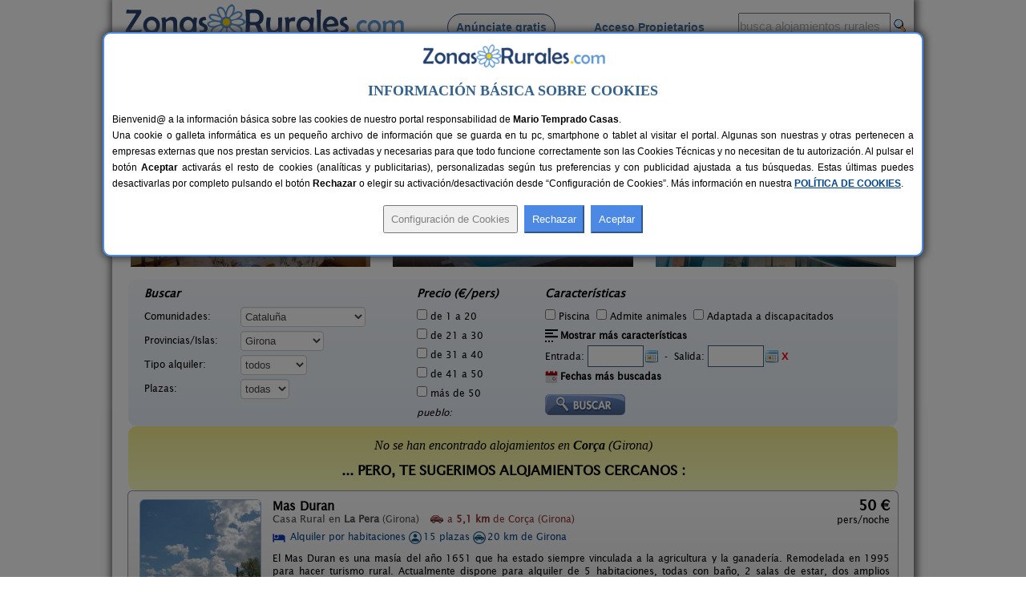

--- FILE ---
content_type: text/html; charset=iso-8859-1
request_url: https://www.zonasrurales.com/casas-rurales/girona/corca/
body_size: 562045
content:
<!DOCTYPE html PUBLIC "-//W3C//DTD XHTML 1.0 Transitional//EN" "http://www.w3.org/TR/xhtml1/DTD/xhtml1-transitional.dtd">
<html xmlns="http://www.w3.org/1999/xhtml">
<head>
<link rel="apple-touch-icon" sizes="57x57" href="https://www.zonasrurales.com/apple-icon-57x57.png">
<link rel="apple-touch-icon" sizes="60x60" href="https://www.zonasrurales.com/apple-icon-60x60.png">
<link rel="apple-touch-icon" sizes="72x72" href="https://www.zonasrurales.com/apple-icon-72x72.png">
<link rel="apple-touch-icon" sizes="76x76" href="https://www.zonasrurales.com/apple-icon-76x76.png">
<link rel="apple-touch-icon" sizes="114x114" href="https://www.zonasrurales.com/apple-icon-114x114.png">
<link rel="apple-touch-icon" sizes="120x120" href="https://www.zonasrurales.com/apple-icon-120x120.png">
<link rel="apple-touch-icon" sizes="144x144" href="https://www.zonasrurales.com/apple-icon-144x144.png">
<link rel="apple-touch-icon" sizes="152x152" href="https://www.zonasrurales.com/apple-icon-152x152.png">
<link rel="apple-touch-icon" sizes="180x180" href="https://www.zonasrurales.com/apple-icon-180x180.png">
<link rel="icon" type="image/png" sizes="192x192"  href="https://www.zonasrurales.com/android-icon-192x192.png">
<link rel="icon" type="image/png" sizes="32x32" href="https://www.zonasrurales.com/favicon-32x32.png">
<link rel="icon" type="image/png" sizes="96x96" href="https://www.zonasrurales.com/favicon-96x96.png">
<link rel="icon" type="image/png" sizes="16x16" href="https://www.zonasrurales.com/favicon-16x16.png">
<link rel="manifest" href="https://www.zonasrurales.com/manifest.json">
<link rel="mask-icon" href="https://www.zonasrurales.com/safari-pinned-tab.svg" color="#5f96d0">
<meta name="msapplication-TileColor" content="#ffffff">
<meta name="msapplication-TileImage" content="https://www.zonasrurales.com/ms-icon-144x144.png">
<meta name="theme-color" content="#ffffff">	
<meta http-equiv="content-type" content="text/html; charset=iso-8859-1"/>
<title>Casas Rurales cerca de Corça - Girona</title>
<meta name="title" content="Casas Rurales cerca de Corça - Girona"/>
<meta name="description" content="Listado de casas rurales y alojamientos rurales cerca de Corça (Girona). Reserva tu casa rural al mejor precio en esta completa Guía de Turismo Rural."/>
<meta name="keywords" content="casas rurales cerca de corca girona,casa rural cerca de corca,alojamientos rurales cerca de corca,alojamiento rural cerca de corca"/>
<meta name="robots" content="index,follow"/>
<meta name="googlebot" content="index,follow"/>
<link rel="alternate" media="only screen and (max-width: 640px)" href="https://m.zonasrurales.com/casas-rurales/girona/corca/"/>
<meta http-equiv="content-language" content="es_ES"/>
<meta name="DC.title" content="Casas Rurales cerca de Corça - Girona"/>
<meta name="geo.region" content="ES-CT"/>
<meta name="geo.placename" content="Corça"/>
<meta name="geo.position" content="41.9878921509;3.0157620907"/>
<meta name="ICBM" content="41.9878921509, 3.0157620907"/>
<link rel="stylesheet" href="https://www.zonasrurales.com/css/zr_listados_v2.css" type="text/css"/>
<link rel="stylesheet" href="https://www.zonasrurales.com/css/swiper.min.css" type="text/css"/>
<link rel="stylesheet" href="https://www.zonasrurales.com/css/ofertas/animate.min.css" type="text/css"/>
<style type="text/css">
.morphext > .animated {
    display: inline-block;
}
</style>
<script type="text/javascript">
window.addEventListener('load', function(){
    var allimages= document.getElementsByTagName('img');
    for (var i=0; i<allimages.length; i++) {
        if (allimages[i].getAttribute('data-src')) {
            allimages[i].setAttribute('src', allimages[i].getAttribute('data-src'));
        }
    }
}, false)
</script>
<!--- script no translate datepicker -->
<script src="https://www.zonasrurales.com/js/datepicker/datepicker_notranslate_jquery-3.6.0.min.js"></script>
</head>
<body>
<div id="estilo_container1000" class="fondo"> <!-- 1 -->
  
	<div id="estilo_alto_cabecera">
      	<a href="https://www.zonasrurales.com" id="estilo_logo"></a>
      	<div id="estilo_menu_inicio">
        	<div id="estilo_fuente_menu">
			  <ul>
				  <li style="margin-left:40px;background:#f7f7f7;border: 1px solid #28426d;padding: 8px 10px 8px 10px;border-radius: 50px;cursor:pointer;" onclick="window.location.assign('https://www.zonasrurales.com/anunciar-casa-rural-gratis/');"><a href="https://www.zonasrurales.com/anunciar-casa-rural-gratis/" class="estilo_borde_letra_menu_inicio">Anúnciate gratis</a></li>
				  <li style="margin-left: 25px;"><a href="https://www.zonasrurales.com/propietarios/" class="estilo_borde_letra_menu_inicio" target="_blank">Acceso Propietarios</a></li>
			  </ul>
			</div>
        </div>
        <div id="estilo_busquedatexto_banderas" style="margin-top: 13px !important;">
            <form name="formbusquedatexto" id="formbusquedatexto" method="get" action="https://www.zonasrurales.com/filtrar/" accept-charset="UTF-8">
                <div align="right" class="estilo_div_input_busquedatexto">
                <input name="busquedatexto" type="text" id="busquedatexto" value="busca alojamientos rurales" maxlength="50" class="estilo_input_busquedatexto" style="height: 30px !important;" onclick="this.value=''; this.style.color='#000000'; "/>
                </div>
                <div align="right" class="estilo_div_botonlupa">
                <input class="boton_lupa" type="submit" value=""/>
                </div>
                <div style="clear:both;"></div>
            </form>
        </div>
	</div>	  <div class="estilo_container1000tabla estilo_azulclaro estilo_top10 estilo_border_solid1_d3e3f2"><div class="estilo_row">
		   <div class="estilo_column estilo_vertical_align_middle">
			<span class="Estilo12 estilo_busqueda_nombre_casa_pueblo estilo_margin_left5">Busca por alojamiento</span>
		   </div>
			<div class="estilo_column estilo_inputs">
			 <form name="formnombre" id="formnombre" autocomplete="off" method="GET" action="https://www.zonasrurales.com/filtrar/" accept-charset="UTF-8">
			  <input name="nombre" type="text" id="nombre" maxlength="50" value="" class="estilo_input_nombre" onclick="this.value=''; this.style.color='#000000'; this.style.font='8pt verdana';"/>
			  <input class="boton_lupa" type="submit" value="" />
			 </form>
			</div>
			<div class="estilo_column estilo_vertical_align_middle"><span class="Estilo12 estilo_busqueda_nombre_casa_pueblo">Busca por pueblo</span></div>
			<div class="estilo_column estilo_inputs"><form name="formpueblo" id="formpueblo" autocomplete="off" method="GET" action="https://www.zonasrurales.com/filtrar/" accept-charset="UTF-8">
			 <input name="localidad" type="text" id="localidad" maxlength="50" value="" class="estilo_input_localidad" onclick="this.value=''; this.style.color='#000000'; this.style.font='8pt verdana';"/>
			  <input class="boton_lupa" type="submit" value="" /></form>
			 </div>
			<div class="estilo_column estilo_vertical_align_middle"><div align="center">
		<select name="select_provincias" id="select_provincias" class="fondo_select_provincias_comunidades" onchange="MM_jumpMenu('self',this,0)">
              <option value="https://www.zonasrurales.com/casas-rurales/girona/corca/" selected="selected">Provincias</option>
              <option value="https://www.zonasrurales.com/casas-rurales/a-coruna/">A Coruña</option>
              <option value="https://www.zonasrurales.com/casas-rurales/alava/">Álava</option>
              <option value="https://www.zonasrurales.com/casas-rurales/albacete/">Albacete</option>
              <option value="https://www.zonasrurales.com/casas-rurales/alicante/">Alicante</option>
              <option value="https://www.zonasrurales.com/casas-rurales/almeria/">Almería</option>
              <option value="https://www.zonasrurales.com/casas-rurales/asturias/">Asturias</option>
              <option value="https://www.zonasrurales.com/casas-rurales/avila/">Ávila</option>
              <option value="https://www.zonasrurales.com/casas-rurales/badajoz/">Badajoz</option>
              <option value="https://www.zonasrurales.com/casas-rurales/baleares/">Baleares</option>
              <option value="https://www.zonasrurales.com/casas-rurales/barcelona/">Barcelona</option>
              <option value="https://www.zonasrurales.com/casas-rurales/burgos/">Burgos</option>
              <option value="https://www.zonasrurales.com/casas-rurales/caceres/">Cáceres</option>
              <option value="https://www.zonasrurales.com/casas-rurales/cadiz/">Cádiz</option>
              <option value="https://www.zonasrurales.com/casas-rurales/cantabria/">Cantabria</option>
              <option value="https://www.zonasrurales.com/casas-rurales/castellon/">Castellón</option>
              <option value="https://www.zonasrurales.com/casas-rurales/ciudad-real/">Ciudad Real</option>
              <option value="https://www.zonasrurales.com/casas-rurales/cordoba/">Córdoba</option>
              <option value="https://www.zonasrurales.com/casas-rurales/cuenca/">Cuenca</option>
              <option value="https://www.zonasrurales.com/casas-rurales/el-hierro/">El Hierro</option>
              <option value="https://www.zonasrurales.com/casas-rurales/fuerteventura/">Fuerteventura</option>
              <option value="https://www.zonasrurales.com/casas-rurales/girona/">Girona</option>
              <option value="https://www.zonasrurales.com/casas-rurales/gran-canaria/">Gran Canaria</option>
              <option value="https://www.zonasrurales.com/casas-rurales/granada/">Granada</option>
              <option value="https://www.zonasrurales.com/casas-rurales/guadalajara/">Guadalajara</option>
              <option value="https://www.zonasrurales.com/casas-rurales/guipuzcoa/">Guipúzcoa</option>
              <option value="https://www.zonasrurales.com/casas-rurales/huelva/">Huelva</option>
              <option value="https://www.zonasrurales.com/casas-rurales/huesca/">Huesca</option>
              <option value="https://www.zonasrurales.com/casas-rurales/jaen/">Jaén</option>
              <option value="https://www.zonasrurales.com/casas-rurales/la-gomera/">La Gomera</option>
              <option value="https://www.zonasrurales.com/casas-rurales/la-palma/">La Palma</option>
              <option value="https://www.zonasrurales.com/casas-rurales/la-rioja/">La Rioja</option>
              <option value="https://www.zonasrurales.com/casas-rurales/lanzarote/">Lanzarote</option>
              <option value="https://www.zonasrurales.com/casas-rurales/las-palmas/">Las Palmas</option>
              <option value="https://www.zonasrurales.com/casas-rurales/leon/">León</option>
              <option value="https://www.zonasrurales.com/casas-rurales/lleida/">Lleida</option>
              <option value="https://www.zonasrurales.com/casas-rurales/lugo/">Lugo</option>
              <option value="https://www.zonasrurales.com/casas-rurales/madrid/">Madrid</option>
              <option value="https://www.zonasrurales.com/casas-rurales/malaga/">Málaga</option>
              <option value="https://www.zonasrurales.com/casas-rurales/murcia/">Murcia</option>
              <option value="https://www.zonasrurales.com/casas-rurales/navarra/">Navarra</option>
              <option value="https://www.zonasrurales.com/casas-rurales/ourense/">Ourense</option>
              <option value="https://www.zonasrurales.com/casas-rurales/palencia/">Palencia</option>
              <option value="https://www.zonasrurales.com/casas-rurales/pontevedra/">Pontevedra</option>
              <option value="https://www.zonasrurales.com/casas-rurales/salamanca/">Salamanca</option>
              <option value="https://www.zonasrurales.com/casas-rurales/segovia/">Segovia</option>
              <option value="https://www.zonasrurales.com/casas-rurales/sevilla/">Sevilla</option>
              <option value="https://www.zonasrurales.com/casas-rurales/soria/">Soria</option>
              <option value="https://www.zonasrurales.com/casas-rurales/tarragona/">Tarragona</option>
              <option value="https://www.zonasrurales.com/casas-rurales/tenerife/">Tenerife</option>
              <option value="https://www.zonasrurales.com/casas-rurales/isla-tenerife/">Tenerife Isla</option>
              <option value="https://www.zonasrurales.com/casas-rurales/teruel/">Teruel</option>
              <option value="https://www.zonasrurales.com/casas-rurales/toledo/">Toledo</option>
              <option value="https://www.zonasrurales.com/casas-rurales/valencia/">Valencia</option>
              <option value="https://www.zonasrurales.com/casas-rurales/valladolid/">Valladolid</option>
              <option value="https://www.zonasrurales.com/casas-rurales/vizcaya/">Vizcaya</option>
              <option value="https://www.zonasrurales.com/casas-rurales/zamora/">Zamora</option>
              <option value="https://www.zonasrurales.com/casas-rurales/zaragoza/">Zaragoza</option>
		</select>
			-
		<select name="select_comunidades" id="select_comunidades" class="fondo_select_provincias_comunidades" onchange="MM_jumpMenu('self',this,0)">
			  <option value="https://www.zonasrurales.com/casas-rurales/girona/corca/" selected="selected">Comunidades Autónomas</option>
			  <option value="https://www.zonasrurales.com/casas-rurales/andalucia/">Andalucía</option>
			  <option value="https://www.zonasrurales.com/casas-rurales/aragon/">Aragón</option>
			  <option value="https://www.zonasrurales.com/casas-rurales/asturias/">Asturias</option>
			  <option value="https://www.zonasrurales.com/casas-rurales/baleares/">Baleares</option>
			  <option value="https://www.zonasrurales.com/casas-rurales/canarias/">Canarias</option>
			  <option value="https://www.zonasrurales.com/casas-rurales/cantabria/">Cantabria</option>
			  <option value="https://www.zonasrurales.com/casas-rurales/castilla-la-mancha/">Castilla-La Mancha</option>
			  <option value="https://www.zonasrurales.com/casas-rurales/castilla-y-leon/">Castilla y León</option>
			  <option value="https://www.zonasrurales.com/casas-rurales/cataluna/">Cataluña</option>
			  <option value="https://www.zonasrurales.com/casas-rurales/madrid/">Comunidad de Madrid</option>
			  <option value="https://www.zonasrurales.com/casas-rurales/comunidad-valenciana/">Comunidad Valenciana</option>
			  <option value="https://www.zonasrurales.com/casas-rurales/extremadura/">Extremadura</option>
			  <option value="https://www.zonasrurales.com/casas-rurales/galicia/">Galicia</option>
			  <option value="https://www.zonasrurales.com/casas-rurales/navarra/">Navarra</option>
			  <option value="https://www.zonasrurales.com/casas-rurales/pais-vasco/">País Vasco</option>
			  <option value="https://www.zonasrurales.com/casas-rurales/murcia/">Región de Murcia</option>
			  <option value="https://www.zonasrurales.com/casas-rurales/la-rioja/">La Rioja</option>
		</select>
			</div></div> 
			
	  </div></div> <!-- <div class="estilo_container1000tabla"><div class="estilo_row"> -->
  <div class='estilo_container970 estilo_padding15'>
    <div class='estilo_row'>
		<div class='estilo_column'><a href="https://www.zonasrurales.com">Alojamientos</a> &gt; <a href="https://www.zonasrurales.com/casas-rurales/cataluna/">Cataluña</a> &gt; <a href="https://www.zonasrurales.com/casas-rurales/girona/">Girona</a> &gt; Corça</div>
		<div class='estilo_column' align="right"><a href="javascript:window.print()"><img src="https://www.zonasrurales.com/img/imprimir.gif" alt="imprimir" title="Imprimir" width="18" height="16" border="0" class="estilo_vertical_align_middle"/></a></div>
    </div>
  </div>

<div class='estilo_container960'> <!-- 2 -->
  <div class='estilo_row'>
    <div class='estilo_column'>

	<div class='estilo_container900'> <!-- 3.2 -->
		<div class='estilo_row'>
			<div class='estilo_column'><a href="https://www.zonasrurales.com/casas-rurales/girona/corca/" title="Casas Rurales cerca de Corça"><img src="https://www.zonasrurales.com/img/blank.gif" alt="Casas Rurales cerca de Corça" class="iconos16x16 ico_18_home estilo_vertical_align_baseline estilo_margin_right3"/></a> <h1>Casas Rurales cerca de Corça</h1>
                <div class="rateit" id="rateit5" title="Puntúa esta sección, gracias.">
                                </div>
            </div>
        </div>
	</div> <!-- 3.2 -->
	  
      <div class='estilo_container900'><!-- 4 -->
        <div class='estilo_row'> 
          <div class='estilo_column'>
 		   <!-- Swiper -->
		<br/>
		  <div class="swiper-container">
			<div class="swiper-wrapper">
			 			    <div class="swiper-slide">
				  <div class="container_destacados" onclick="window.location.assign('https://www.zonasrurales.com/mas-jonquer-174/')">
				  <img class="imagenDestacados swiper-lazy" src="[data-uri]" data-src="[data-uri]" width="300" height="150">

					<div class="middle_destacados">
						<div class="background_negro_letra_blanca_destacados">

							<div class="personas_preciomedio_destacados">8-16+5 pers.<br/>desde <span class="Estilo16 estilo_bold estilo_color_amarillo1">39 €</span></div>
							
							<div class="nombre_localidad_destacados"><span class="Estilo13 estilo_bold">Mas Jonquer</span><br/><span class="Estilo12">Vilanant (Girona)</span></div>

						</div>
					</div>
				 </div>
				  <div class="swiper-lazy-preloader"></div> 
				</div>
			 			    <div class="swiper-slide">
				  <div class="container_destacados" onclick="window.location.assign('https://www.zonasrurales.com/mas-solaric-1994/')">
				  <img class="imagenDestacados swiper-lazy" src="[data-uri]" data-src="[data-uri]" width="300" height="150">

					<div class="middle_destacados">
						<div class="background_negro_letra_blanca_destacados">

							<div class="personas_preciomedio_destacados">4-22+3 pers.<br/>desde <span class="Estilo16 estilo_bold estilo_color_amarillo1">38 €</span></div>
							
							<div class="nombre_localidad_destacados"><span class="Estilo13 estilo_bold">Mas Solaric</span><br/><span class="Estilo12">Porqueres (Girona)</span></div>

						</div>
					</div>
				 </div>
				  <div class="swiper-lazy-preloader"></div> 
				</div>
			 			    <div class="swiper-slide">
				  <div class="container_destacados" onclick="window.location.assign('https://www.zonasrurales.com/masia-can-prim-7499/')">
				  <img class="imagenDestacados swiper-lazy" src="[data-uri]" data-src="[data-uri]" width="300" height="150">

					<div class="middle_destacados">
						<div class="background_negro_letra_blanca_destacados">

							<div class="personas_preciomedio_destacados">15-20 pers.<br/>desde <span class="Estilo16 estilo_bold estilo_color_amarillo1">20 €</span></div>
							
							<div class="nombre_localidad_destacados"><span class="Estilo13 estilo_bold">Masia Can Prim</span><br/><span class="Estilo12">Les Preses (Girona)</span></div>

						</div>
					</div>
				 </div>
				  <div class="swiper-lazy-preloader"></div> 
				</div>
			 			    <div class="swiper-slide">
				  <div class="container_destacados" onclick="window.location.assign('https://www.zonasrurales.com/casa-rural-la-cabanya-855/')">
				  <img class="imagenDestacados swiper-lazy" src="[data-uri]" data-src="[data-uri]" width="300" height="150">

					<div class="middle_destacados">
						<div class="background_negro_letra_blanca_destacados">

							<div class="personas_preciomedio_destacados">2-6 pers.<br/>desde <span class="Estilo16 estilo_bold estilo_color_amarillo1">47 €</span></div>
							
							<div class="nombre_localidad_destacados"><span class="Estilo13 estilo_bold">Casa Rural La Cabanya</span><br/><span class="Estilo12">Mata (Girona)</span></div>

						</div>
					</div>
				 </div>
				  <div class="swiper-lazy-preloader"></div> 
				</div>
			 			    <div class="swiper-slide">
				  <div class="container_destacados" onclick="window.location.assign('https://www.zonasrurales.com/can-roura-6003/')">
				  <img class="imagenDestacados swiper-lazy" src="[data-uri]" data-src="[data-uri]" width="300" height="150">

					<div class="middle_destacados">
						<div class="background_negro_letra_blanca_destacados">

							<div class="personas_preciomedio_destacados">4-6+2 pers.<br/>desde <span class="Estilo16 estilo_bold estilo_color_amarillo1">32 €</span></div>
							
							<div class="nombre_localidad_destacados"><span class="Estilo13 estilo_bold">Can Roura</span><br/><span class="Estilo12">Viladamat (Girona)</span></div>

						</div>
					</div>
				 </div>
				  <div class="swiper-lazy-preloader"></div> 
				</div>
			 			    <div class="swiper-slide">
				  <div class="container_destacados" onclick="window.location.assign('https://www.zonasrurales.com/mas-torrencito-612/')">
				  <img class="imagenDestacados swiper-lazy" src="[data-uri]" data-src="[data-uri]" width="300" height="150">

					<div class="middle_destacados">
						<div class="background_negro_letra_blanca_destacados">

							<div class="personas_preciomedio_destacados">20 pers.<br/>desde <span class="Estilo16 estilo_bold estilo_color_amarillo1">50 €</span></div>
							
							<div class="nombre_localidad_destacados"><span class="Estilo13 estilo_bold">Mas Torrencito</span><br/><span class="Estilo12">Parets d´Empordà (Girona)</span></div>

						</div>
					</div>
				 </div>
				  <div class="swiper-lazy-preloader"></div> 
				</div>
			 			    <div class="swiper-slide">
				  <div class="container_destacados" onclick="window.location.assign('https://www.zonasrurales.com/mariona-4753/')">
				  <img class="imagenDestacados swiper-lazy" src="[data-uri]" data-src="[data-uri]" width="300" height="150">

					<div class="middle_destacados">
						<div class="background_negro_letra_blanca_destacados">

							<div class="personas_preciomedio_destacados">4 pers.<br/>desde <span class="Estilo16 estilo_bold estilo_color_amarillo1">86 €</span></div>
							
							<div class="nombre_localidad_destacados"><span class="Estilo13 estilo_bold">Mariona</span><br/><span class="Estilo12">Romanyà de La Selva (Girona)</span></div>

						</div>
					</div>
				 </div>
				  <div class="swiper-lazy-preloader"></div> 
				</div>
			 			    <div class="swiper-slide">
				  <div class="container_destacados" onclick="window.location.assign('https://www.zonasrurales.com/el-solei-1581/')">
				  <img class="imagenDestacados swiper-lazy" src="[data-uri]" data-src="[data-uri]" width="300" height="150">

					<div class="middle_destacados">
						<div class="background_negro_letra_blanca_destacados">

							<div class="personas_preciomedio_destacados">10-12+2 pers.<br/>desde <span class="Estilo16 estilo_bold estilo_color_amarillo1">40 €</span></div>
							
							<div class="nombre_localidad_destacados"><span class="Estilo13 estilo_bold">El Solei</span><br/><span class="Estilo12">Pujarnol (Girona)</span></div>

						</div>
					</div>
				 </div>
				  <div class="swiper-lazy-preloader"></div> 
				</div>
			 			    <div class="swiper-slide">
				  <div class="container_destacados" onclick="window.location.assign('https://www.zonasrurales.com/casa-alt-emporda-7120/')">
				  <img class="imagenDestacados swiper-lazy" src="[data-uri]" data-src="[data-uri]" width="300" height="150">

					<div class="middle_destacados">
						<div class="background_negro_letra_blanca_destacados">

							<div class="personas_preciomedio_destacados">16+2 pers.<br/>desde <span class="Estilo16 estilo_bold estilo_color_amarillo1">37 €</span></div>
							
							<div class="nombre_localidad_destacados"><span class="Estilo13 estilo_bold">Casa Alt Empordà</span><br/><span class="Estilo12">Ventalló (Girona)</span></div>

						</div>
					</div>
				 </div>
				  <div class="swiper-lazy-preloader"></div> 
				</div>
			 			    <div class="swiper-slide">
				  <div class="container_destacados" onclick="window.location.assign('https://www.zonasrurales.com/can-garganta-3891/')">
				  <img class="imagenDestacados swiper-lazy" src="[data-uri]" data-src="[data-uri]" width="300" height="150">

					<div class="middle_destacados">
						<div class="background_negro_letra_blanca_destacados">

							<div class="personas_preciomedio_destacados">6 pers.<br/>desde <span class="Estilo16 estilo_bold estilo_color_amarillo1">36 €</span></div>
							
							<div class="nombre_localidad_destacados"><span class="Estilo13 estilo_bold">Can Garganta</span><br/><span class="Estilo12">Centenys (Girona)</span></div>

						</div>
					</div>
				 </div>
				  <div class="swiper-lazy-preloader"></div> 
				</div>
			 			    <div class="swiper-slide">
				  <div class="container_destacados" onclick="window.location.assign('https://www.zonasrurales.com/casa-rural-can-xargay-253/')">
				  <img class="imagenDestacados swiper-lazy" src="[data-uri]" data-src="[data-uri]" width="300" height="150">

					<div class="middle_destacados">
						<div class="background_negro_letra_blanca_destacados">

							<div class="personas_preciomedio_destacados">12-20 pers.<br/>desde <span class="Estilo16 estilo_bold estilo_color_amarillo1">40 €</span></div>
							
							<div class="nombre_localidad_destacados"><span class="Estilo13 estilo_bold">Casa Rural Can Xargay</span><br/><span class="Estilo12">Mata (Girona)</span></div>

						</div>
					</div>
				 </div>
				  <div class="swiper-lazy-preloader"></div> 
				</div>
			 			    <div class="swiper-slide">
				  <div class="container_destacados" onclick="window.location.assign('https://www.zonasrurales.com/cal-marenya-6788/')">
				  <img class="imagenDestacados swiper-lazy" src="[data-uri]" data-src="[data-uri]" width="300" height="150">

					<div class="middle_destacados">
						<div class="background_negro_letra_blanca_destacados">

							<div class="personas_preciomedio_destacados">11 pers.<br/>desde <span class="Estilo16 estilo_bold estilo_color_amarillo1">40 €</span></div>
							
							<div class="nombre_localidad_destacados"><span class="Estilo13 estilo_bold">Cal Marenya</span><br/><span class="Estilo12">La Tallada d´Empordà (Girona)</span></div>

						</div>
					</div>
				 </div>
				  <div class="swiper-lazy-preloader"></div> 
				</div>
			 			    <div class="swiper-slide">
				  <div class="container_destacados" onclick="window.location.assign('https://www.zonasrurales.com/can-marc-6004/')">
				  <img class="imagenDestacados swiper-lazy" src="[data-uri]" data-src="[data-uri]" width="300" height="150">

					<div class="middle_destacados">
						<div class="background_negro_letra_blanca_destacados">

							<div class="personas_preciomedio_destacados">2-12 pers.<br/>desde <span class="Estilo16 estilo_bold estilo_color_amarillo1">33 €</span></div>
							
							<div class="nombre_localidad_destacados"><span class="Estilo13 estilo_bold">Can Marc</span><br/><span class="Estilo12">Massanes (Girona)</span></div>

						</div>
					</div>
				 </div>
				  <div class="swiper-lazy-preloader"></div> 
				</div>
			 			    <div class="swiper-slide">
				  <div class="container_destacados" onclick="window.location.assign('https://www.zonasrurales.com/la-batllia-610/')">
				  <img class="imagenDestacados swiper-lazy" src="[data-uri]" data-src="[data-uri]" width="300" height="150">

					<div class="middle_destacados">
						<div class="background_negro_letra_blanca_destacados">

							<div class="personas_preciomedio_destacados">4-8 pers.<br/>desde <span class="Estilo16 estilo_bold estilo_color_amarillo1">38 €</span></div>
							
							<div class="nombre_localidad_destacados"><span class="Estilo13 estilo_bold">La Batllia</span><br/><span class="Estilo12">Sant Joan de les Abadesses (Girona)</span></div>

						</div>
					</div>
				 </div>
				  <div class="swiper-lazy-preloader"></div> 
				</div>
			 			    <div class="swiper-slide">
				  <div class="container_destacados" onclick="window.location.assign('https://www.zonasrurales.com/can-corretjola-2055/')">
				  <img class="imagenDestacados swiper-lazy" src="[data-uri]" data-src="[data-uri]" width="300" height="150">

					<div class="middle_destacados">
						<div class="background_negro_letra_blanca_destacados">

							<div class="personas_preciomedio_destacados">2-10+2 pers.<br/>desde <span class="Estilo16 estilo_bold estilo_color_amarillo1">15 €</span></div>
							
							<div class="nombre_localidad_destacados"><span class="Estilo13 estilo_bold">Can Corretjola</span><br/><span class="Estilo12">Navata (Girona)</span></div>

						</div>
					</div>
				 </div>
				  <div class="swiper-lazy-preloader"></div> 
				</div>
			 			  
			</div>
					  </div>
			</div> <!-- 4.1 -->

        </div>
      </div> <!-- 4 -->

<br/>
<form name="form_filtrar" id="form_filtrar" method="get" action="https://www.zonasrurales.com/filtrar/" accept-charset="UTF-8">
  <input name="busquedatexto_get" id="busquedatexto_get" type="hidden" value=""/>
  <input name="nombre_get" id="nombre_get" type="hidden" value=""/>
    <input type="hidden" name="nombre" id="nombre" value=""/>
      <input type="hidden" name="busquedatexto" id="busquedatexto" value=""/>
      <input name="tipo2_get" id="tipo2_get" type="hidden" value=""/>
    <input name="orderby" id="orderby" type="hidden" value=""/>
    <input type="hidden" name="localidad" id="localidad" value=""/>
  <input type="hidden" name="localidad_get" id="localidad_get" value=""/>
  <div class="estilo_container960 fondo_verde_filtrar">
	<div class="estilo_row">	         
		<div class="estilo_column estilo_text_align_center">
		<div class="divfiltrar" style="width:320px;">
		 <span class="Estilo14 estilo_bold estilo_italic">Buscar</span>
			<div class="estilo_table">
            	<div class="estilo_row">
		  <ul class="estilo_list_style_none estilo_top5">
		   <li><span style="display:table-cell;width:120px;">Comunidades:</span>
		   <span style="display:table-cell;vertical-align:middle;width:195px;">
<select name="comunidad" id="comunidad" class="select_filtrar">
  <option value="">Todas</option>
    <option value="andalucia">Andalucía</option>
      <option value="aragon">Aragón</option>			  
      <option value="asturias">Asturias</option>
      <option value="baleares">Baleares</option>
      <option value="canarias">Canarias</option>
      <option value="cantabria">Cantabria</option>
      <option value="castilla-la-mancha">Castilla-La Mancha</option>
      <option value="castilla-y-leon">Castilla y León</option>
      <option value="cataluna" selected="selected">Cataluña</option>
      <option value="madrid">Comunidad de Madrid</option>
      <option value="comunidad-valenciana">Comunidad Valenciana</option>
      <option value="extremadura">Extremadura</option>
      <option value="galicia">Galicia</option>
      <option value="navarra">Navarra</option>  
      <option value="pais-vasco">País Vasco</option>
      <option value="murcia">Región de Murcia</option>
      <option value="la-rioja">La Rioja</option>
  </select>
           </span>
		  </li>    
		   
		  <li><span style="display:table-cell;width:120px;">Provincias/Islas:</span>
		  <span style="display:table-cell;vertical-align:middle;width:195px;">
          <input type="hidden" name="valor_provincia_get" id="valor_provincia_get" value=""/>
<select name="provincia" id="provincia" onchange="enviarForm();" class="select_filtrar">
  <option value="">Todas</option>
    <option value="a-coruna">A Coruña</option>
      <option value="alava">Álava</option>
      <option value="albacete">Albacete</option>
      <option value="alicante">Alicante</option>
      <option value="almeria">Almería</option>
      <option value="asturias">Asturias</option>
      <option value="avila">Ávila</option>
      <option value="badajoz">Badajoz</option>
    <option value="">-----</option>
    <option value="baleares">Baleares:</option>
      <option value="ibiza">Ibiza</option>
      <option value="formentera">Formentera</option>
      <option value="mallorca">Mallorca</option>
      <option value="menorca">Menorca</option>
    <option value="">-----</option>
    <option value="barcelona">Barcelona</option>
      <option value="burgos">Burgos</option>
      <option value="caceres">Cáceres</option>
      <option value="cadiz">Cádiz</option>
      <option value="cantabria">Cantabria</option>
      <option value="castellon">Castellón</option>
      <option value="ciudad-real">Ciudad Real</option>
      <option value="cordoba">Córdoba</option>
      <option value="cuenca">Cuenca</option>
      <option value="girona" selected="selected">Girona</option>
      <option value="granada">Granada</option>
      <option value="guadalajara">Guadalajara</option>
      <option value="guipuzcoa">Guipúzcoa</option>
      <option value="huelva">Huelva</option>
      <option value="huesca">Huesca</option>
      <option value="jaen">Jaén</option>
      <option value="la-rioja">La Rioja</option>
    <option value="">-----</option>
    <option value="las-palmas">Las Palmas:</option>
      <option value="fuerteventura">Fuerteventura</option>
      <option value="gran-canaria">Gran Canaria</option>
      <option value="lanzarote">Lanzarote</option>
    <option value="">-----</option>
    <option value="leon">León</option>
   
    <option value="lleida">Lleida</option>
      <option value="lugo">Lugo</option>
      <option value="madrid">Madrid</option>
      <option value="malaga">Málaga</option>
      <option value="murcia">Murcia</option>
      <option value="navarra">Navarra</option>
   
    <option value="ourense">Ourense</option>
      <option value="palencia">Palencia</option>
      <option value="pontevedra">Pontevedra</option>
      <option value="salamanca">Salamanca</option>
      <option value="segovia">Segovia</option>
      <option value="sevilla">Sevilla</option>
     
  <option value="soria">Soria</option> 
      <option value="tarragona">Tarragona</option>
    <option value="">-----</option>
    <option value="tenerife">Tenerife:</option>
      <option value="el-hierro">El Hierro</option>
      <option value="isla-tenerife">Isla Tenerife</option>
      <option value="la-gomera">La Gomera</option>
      <option value="la-palma">La Palma</option>
    <option value="">-----</option>
    <option value="teruel">Teruel</option>
      <option value="toledo">Toledo</option>
      <option value="valencia">Valencia</option>
      <option value="valladolid">Valladolid</option>
      <option value="vizcaya">Vizcaya</option>
      <option value="zamora">Zamora</option>
      <option value="zaragoza">Zaragoza</option>
  </select>
          </span>
          </li>
		 
	   	<li><span style="display:table-cell;width:120px;">Tipo alquiler:</span>
            <span style="display:table-cell;vertical-align:middle;width:195px;">
            <select name="tipo" id="tipo" onchange="enviarForm();" class="select_filtrar">
              <option value="" >todos</option>
              <option value="habitacion">habitación</option>
              <option value="completa">completo</option>
            </select>
            </span>
		</li>	 
		
		<li><span style="display:table-cell;width:120px;">Plazas:</span>
            <span style="display:table-cell;vertical-align:middle;width:195px;">
            <select name="plazas" id="plazas" onchange="enviarForm();" class="select_filtrar">
              <option value="" >todas</option>
              <option value="1">1</option>
              <option value="2">2</option>
              <option value="3">3</option>
              <option value="4">4</option>
              <option value="5">5</option>
              <option value="6">6</option>
              <option value="7">7</option>
              <option value="8">8</option>
              <option value="9">9</option>
              <option value="10">10</option>
              <option value="11">11</option>
              <option value="12">12</option>
              <option value="13">13</option>
              <option value="14">14</option>
              <option value="15">15</option>
              <option value="16">16</option>
              <option value="17">17</option>
              <option value="18">18</option>
              <option value="19">19</option>
              <option value="20">20</option>
              <option value="21">21</option>
              <option value="22">22</option>
              <option value="23">23</option>
              <option value="24">24</option>
              <option value="25">25</option>
              <option value="26">26</option>
              <option value="27">27</option>
              <option value="28">28</option>
              <option value="29">29</option>
              <option value="30">30</option>
              <option value="31">31</option>
              <option value="32">32</option>
              <option value="33">33</option>
              <option value="34">34</option>
              <option value="35">35</option>
              <option value="36">36</option>
              <option value="37">37</option>
              <option value="38">38</option>
              <option value="39">39</option>
              <option value="40">40</option>
              <option value="41">41</option>
              <option value="42">42</option>
              <option value="43">43</option>
              <option value="44">44</option>
              <option value="45">45</option>
              <option value="46">46</option>
              <option value="47">47</option>
              <option value="48">48</option>
              <option value="49">49</option>
              <option value="50">50 ó +</option>
            </select>
            </span>
		   </li>
      </ul>
 
            	</div>
			</div>

	   </div>
	   <div class="divfiltrar" style="width:140px;">
		 <span class="Estilo14 estilo_bold estilo_italic">Precio (&euro;/pers)</span>
		  <ul class="estilo_list_style_none estilo_top5">	   
						   <li><input type="checkbox" name="precio[]" value="1 a 20" id="p1a20" onchange="enviarForm();"/><label for="p1a20"> de 1 a 20</label></li>
						  <li><input type="checkbox" name="precio[]" value="21 a 30" id="p21a30" onchange="enviarForm();"/><label for="p21a30"> de 21 a 30</label></li>
						  <li><input type="checkbox" name="precio[]" value="31 a 40" id="p31a40" onchange="enviarForm();"/><label for="p31a40"> de 31 a 40</label></li>	
						  <li><input type="checkbox" name="precio[]" value="41 a 50" id="p41a50" onchange="enviarForm();"/><label for="p41a50"> de 41 a 50</label></li>	
						  <li><input type="checkbox" name="precio[]" value="mas de 50" id="pmas50" onchange="enviarForm();"/><label for="pmas50"> más de 50</label></li>		
					    		    		    		    		    		                <li><span class="estilo_italic">pueblo: <span class="estilo_bold"></span></span></li>
					    		    		    		    		    		    		    		    		    		    		    		    		    		    		    		    		    		    		    		 </ul>
		</div>

		<div class="divfiltrar" style="width:405px;">
		 <span class="Estilo14 estilo_bold estilo_italic">Características</span>
		  <ul class="estilo_list_style_none estilo_top5">
		   <li>
			<input name="piscina" type="checkbox" id="piscina" value="1" onclick="enviarForm();"/><label for="piscina" title="con piscina propia"> Piscina</label>&nbsp;
			<input name="animales" type="checkbox" id="animales" value="1" onclick="enviarForm();"/><label for="animales" title="que admita animales domésticos"> Admite animales</label>&nbsp;
			<input name="minusvalidos" type="checkbox" id="minusvalidos" value="1" onclick="enviarForm();"/><label for="minusvalidos" title="con facilidades para discapacitados"> Adaptada a discapacitados</label>&nbsp;
		   </li>
		   <li>
			  <a style="cursor:pointer;font-weight:bold;" onclick="caracteristicasDiv()"><span class="iconos16x16 ico_25_mascaracteristicas estilo_margin_right3 estilo_cursor_pointer"></span>Mostrar m&aacute;s caracter&iacute;sticas</a>
		   </li>
		   <li>
		    <label for="inicio">Entrada: </label><input name="inicio" type="text" id="inicio" value="" class="estilo_input_entrada_salida" readonly/>&nbsp;&nbsp;-&nbsp;&nbsp;<label for="final">Salida: </label><input name="final" type="text" id="final" value="" class="estilo_input_entrada_salida" readonly/> <span id="cerrar" style="position: relative;"><button type="button" title="borrar fechas" style="font-weight:bold;color:red;border:0;background:transparent;cursor:pointer;" onclick="document.getElementById('inicio').value='';document.getElementById('final').value='';enviarForm();">X</button></span>
		   </li>

		  <li>
			<a id="mostrar_ocultar_fechas_mas_buscadas" class="estilo_cursor_pointer estilo_bold"><span class="iconos16x16 ico_28_fechasbuscadas estilo_margin_right3 estilo_cursor_pointer"></span>Fechas más buscadas</a>
			<div id="mostrar_fechas_mas_buscadas" class="estilo_display_none"><a onclick="evento('433')" name="433" class="estilo_cursor_pointer"><span class="iconos16x16 ico_29_marcarfechas estilo_margin_left20 estilo_margin_right3 estilo_cursor_pointer"></span><span class='Estilo11'>31-01 al 01-02</span></a><br/><a onclick="evento('431')" name="431" class="estilo_cursor_pointer"><span class="iconos16x16 ico_29_marcarfechas estilo_margin_left20 estilo_margin_right3 estilo_cursor_pointer"></span><span class='Estilo11'>06-02 al 08-02</span></a><br/><a onclick="evento('434')" name="434" class="estilo_cursor_pointer"><span class="iconos16x16 ico_29_marcarfechas estilo_margin_left20 estilo_margin_right3 estilo_cursor_pointer"></span><span class='Estilo11'>13-02 al 15-02</span></a><br/><a onclick="evento('432')" name="432" class="estilo_cursor_pointer"><span class="iconos16x16 ico_29_marcarfechas estilo_margin_left20 estilo_margin_right3 estilo_cursor_pointer"></span><span class='Estilo11'>14-02 al 15-02</span></a><br/><a onclick="evento('429')" name="429" class="estilo_cursor_pointer"><span class="iconos16x16 ico_29_marcarfechas estilo_margin_left20 estilo_margin_right3 estilo_cursor_pointer"></span><span class='Estilo11'>20-02 al 22-02</span></a><br/></div>
			<div id="fechas_mas_buscadas" class="estilo_display_none"></div>
		  </li>
		   <li class="estilo_top10">
			<input class="boton_buscar" type="button" onclick="enviarForm()" value=""/>
		   </li>	
		  </ul>
		 </div>
		</div>
	</div>
</div>		  

<div class="estilo_container960 fondo_blanco_filtrar estilo_display_none" id="busquedadiv">
	<div class="estilo_row">
	  <div class="estilo_column">
		   <span id="closeDivMenu" style="text-align:right;cursor:pointer;"><a onclick="document.getElementById('busquedadiv').className = 'estilo_container960 fondo_blanco_filtrar estilo_display_none';" title="cerrar características"><img class="iconos16x16 ico_27_ocultarfiltros" src="https://www.zonasrurales.com/img/blank.gif" alt="ocultar filtros"/></a></span>
		   <div class="divfiltrar" style="width:230px;">
				<h4 class="estilo_italic">Exterior</h4>

				<ul class="estilo_list_style_none">
					
					<li>
					  <input class="avanzadas" name="jardin" type="checkbox" id="jardin" value="1" onclick="enviarForm();" /><label for="jardin" style="cursor:pointer;"> Jardín</label>
					</li>
					
					<li>
					 <input class="avanzadas" name="patio" type="checkbox" id="patio" value="1" onclick="enviarForm();" /><label for="patio" style="cursor:pointer;"> Patio</label>
					</li>
					 
					<li>
					 <input class="avanzadas" name="terraza" type="checkbox" id="terraza" value="1" onclick="enviarForm();" /><label for="terraza" style="cursor:pointer;"> Terraza</label>
					</li>
					
					<li>
					  <input class="avanzadas" name="barbacoa" type="checkbox" id="barbacoa" value="1" onclick="enviarForm();" /><label for="barbacoa" style="cursor:pointer;"> Barbacoa</label>
					</li>

					<li>
					  <input class="avanzadas" name="muebles" type="checkbox" id="muebles" value="1" onclick="enviarForm();" /><label for="muebles" style="cursor:pointer;"> Muebles jardín</label>
					</li>

					<li>
					  <input class="avanzadas" name="parking" type="checkbox" id="parking" value="1" onclick="enviarForm();" /><label for="parking" style="cursor:pointer;"> Parking propio</label>
					</li>

					<li>
					  <input class="avanzadas" name="huerta" type="checkbox" id="huerta" value="1" onclick="enviarForm();" /><label for="huerta" style="cursor:pointer;"> Huerta</label>
					</li>
					
					<li>
					  <input class="avanzadas" name="vallada" type="checkbox" id="vallada" value="1" onclick="enviarForm();" /><label for="vallada" style="cursor:pointer;"> Finca vallada</label>
					</li>
					
					<li> <h4 class="estilo_italic">Idiomas</h4><span class="estilo_italic">(hablados por los propietarios)</span></li>

				</ul>

			<div class="estilo_table">
            	<div class="estilo_row">

				<ul class="estilo_list_style_none">

				  <li>
					<span style="display:table-cell;vertical-align:middle;width:115px;">
				   
					  <input class="avanzadas" name='espanol' type='checkbox' id='espanol' value='1' onclick="enviarForm();"/>
				   				     <label for="espanol" style="cursor:pointer;"><span class='iconos_banderas_idiomas19x12 ico_01_19x12_es estilo_margin_left_right3'></span>Español</label>
					</span>
					<span style="display:table-cell;vertical-align:middle;width:115px;">
				     
					 <input class="avanzadas" name='catalan' type='checkbox' id='catalan' value='1' onclick="enviarForm();"/>
				   					<label for="catalan" style="cursor:pointer;"><span class='iconos_banderas_idiomas19x12 ico_02_19x12_ca estilo_margin_left_right3'></span>Catalán</label>
					</span>
				  </li>
				  
				  <li>
					<span style="display:table-cell;vertical-align:middle;width:115px;">
					 
					  <input class="avanzadas" name='euskera' type='checkbox' id='euskera' value='1' onclick="enviarForm();"/>
				   					<label for="euskera" style="cursor:pointer;"><span class='iconos_banderas_idiomas19x12 ico_08_19x12_eu estilo_margin_left_right3'></span>Euskera</label>
					</span>
					<span style="display:table-cell;vertical-align:middle;width:115px;">
				     
					 <input class="avanzadas" name='gallego' type='checkbox' id='gallego' value='1' onclick="enviarForm();"/>
				   					<label for="gallego" style="cursor:pointer;"><span class='iconos_banderas_idiomas19x12 ico_12_19x12_gl estilo_margin_left_right3'></span>Gallego</label>
					</span>
				 </li>	
				  <li>
					<span style="display:table-cell;vertical-align:middle;width:115px;">
				  
					   <input class="avanzadas" name='ingles' type='checkbox' id='ingles' value='1' onclick="enviarForm();"/>
				   				      <label for="ingles" style="cursor:pointer;"><span class='iconos_banderas_idiomas19x12 ico_06_19x12_en estilo_margin_left_right3'></span>Inglés</label>
					</span>
					<span style="display:table-cell;vertical-align:middle;width:115px;">
				    
					 <input class="avanzadas" name='aleman' type='checkbox' id='aleman' value='1' onclick="enviarForm();"/>
				   					<label for="aleman" style="cursor:pointer;"><span class='iconos_banderas_idiomas19x12 ico_04_19x12_de estilo_margin_left_right3'></span>Alemán</label>
					</span>
				 </li>
				 <li>
					<span style="display:table-cell;vertical-align:middle;width:115px;">
				  
					   <input class="avanzadas" name='frances' type='checkbox' id='frances' value='1' onclick="enviarForm();"/>
				   				      <label for="frances" style="cursor:pointer;"><span class='iconos_banderas_idiomas19x12 ico_10_19x12_fr estilo_margin_left_right3'></span>Franc&eacute;s</label>
					</span>
					<span style="display:table-cell;vertical-align:middle;width:115px;">
				  
					   <input class="avanzadas" name='italiano' type='checkbox' id='italiano' value='1' onclick="enviarForm();"/>
				   				      <label for="italiano" style="cursor:pointer;"><span class='iconos_banderas_idiomas19x12 ico_14_19x12_it estilo_margin_left_right3'></span>Italiano</label>
					</span>
				 </li>				
				 <li>
					<span style="display:table-cell;vertical-align:middle;width:115px;">
				   
					   <input class="avanzadas" name='neerlandes' type='checkbox' id='neerlandes' value='1' onclick="enviarForm();"/>
				   					<label for="neerlandes" style="cursor:pointer;"><span class='iconos_banderas_idiomas19x12 ico_16_19x12_nl estilo_margin_left_right3'></span>Holandés</label>
					</span>
					<span style="display:table-cell;vertical-align:middle;width:115px;">
					 
					   <input class="avanzadas" name='portugues' type='checkbox' id='portugues' value='1' onclick="enviarForm();"/>
				   					<label for="portugues" style="cursor:pointer;"><span class='iconos_banderas_idiomas19x12 ico_18_19x12_pt estilo_margin_left_right3'></span>Portugués</label>				 
					</span>
				 </li>

				 <li>
					<span style="display:table-cell;vertical-align:middle;width:115px;">
				 
				   <input class="avanzadas" name='ruso' type='checkbox' id='ruso' value='1' onclick="enviarForm();"/>
			   				<label for="ruso" style="cursor:pointer;"><span class='iconos_banderas_idiomas19x12 ico_20_19x12_ru estilo_margin_left_right3'></span>Ruso</label> 
					</span>
					<span style="display:table-cell;vertical-align:middle;width:115px;">
					</span>
				 </li>

				</ul>

            	</div>
			</div>

			</div>
			
		   <div class="divfiltrar" style="width:310px;">
				<h4 class="estilo_italic">Interior</h4>

			<div class="estilo_table">
            	<div class="estilo_row">

				<ul class="estilo_list_style_none">

				  <li> 
					<span style="display:table-cell;vertical-align:middle;width:155px;">
				   <input class="avanzadas" name="calefaccion" type="checkbox" id="calefaccion" value="1" onclick="enviarForm();" /><label for="calefaccion" style="cursor:pointer;"> Calefacción</label>
					</span>
					<span style="display:table-cell;vertical-align:middle;width:155px;">
				   <input class="avanzadas" name="aire" type="checkbox" id="aire" value="1" onclick="enviarForm();" /><label for="aire" style="cursor:pointer;"> Aire acondicionado</label>
					</span>
				  </li>
				 
				 <li>
					<span style="display:table-cell;vertical-align:middle;width:155px;">
				   <input class="avanzadas" name="salon" type="checkbox" id="salon" value="1" onclick="enviarForm();" /><label for="salon" style="cursor:pointer;"> Salón</label>
					</span>
					<span style="display:table-cell;vertical-align:middle;width:155px;">
				   <input class="avanzadas" name="chimenea" type="checkbox" id="chimenea" value="1" onclick="enviarForm();" /><label for="chimenea" style="cursor:pointer;"> Chimenea</label>
					</span>
				  </li>
				  <li>
					<span style="display:table-cell;vertical-align:middle;width:155px;">
				   <input class="avanzadas" name="banocompartido" type="checkbox" id="banocompartido" value="1" onclick="enviarForm();" /><label for="banocompartido" style="cursor:pointer;"> Baño común</label>
					</span>
					<span style="display:table-cell;vertical-align:middle;width:155px;">
				   <input class="avanzadas" name="cocina" type="checkbox" id="cocina" value="1" onclick="enviarForm();" /><label for="cocina" style="cursor:pointer;"> Cocina</label>
					</span>
				  </li>
				  <li>
					<span style="display:table-cell;vertical-align:middle;width:155px;">
				   <input class="avanzadas" name="saloncomedor" type="checkbox" id="saloncomedor" value="1" onclick="enviarForm();" /><label for="saloncomedor" style="cursor:pointer;"> Comedor</label>
					</span>
					<span style="display:table-cell;vertical-align:middle;width:155px;">
				   <input class="avanzadas" name="television" type="checkbox" id="television" value="1" onclick="enviarForm();" /><label for="television" style="cursor:pointer;"> Televisión</label>
					</span>
				</li>
				<li>
					<span style="display:table-cell;vertical-align:middle;width:155px;">
				   <input class="avanzadas" name="vitroceramica" type="checkbox" id="vitroceramica" value="1" onclick="enviarForm();" /><label for="vitroceramica" style="cursor:pointer;"> Vitrocerámica</label>
					</span>
					<span style="display:table-cell;vertical-align:middle;width:155px;">
				   <input class="avanzadas" name="microondas" type="checkbox" id="microondas" value="1" onclick="enviarForm();" /><label for="microondas" style="cursor:pointer;"> Microondas</label>
					</span>
			    </li>
				<li>
					<span style="display:table-cell;vertical-align:middle;width:155px;">
				   <input class="avanzadas" name="lavavajillas" type="checkbox" id="lavavajillas" value="1" onclick="enviarForm();" /><label for="lavavajillas" style="cursor:pointer;"> Lavavajillas</label>
					</span>
					<span style="display:table-cell;vertical-align:middle;width:155px;">
				   <input class="avanzadas" name="lavadora" type="checkbox" id="lavadora" value="1" onclick="enviarForm();" /><label for="lavadora" style="cursor:pointer;"> Lavadora</label>
					</span>
				</li>
				<li>
					<span style="display:table-cell;vertical-align:middle;width:155px;">
				   <input class="avanzadas" name="biblioteca" type="checkbox" id="biblioteca" value="1" onclick="enviarForm();" /><label for="biblioteca" style="cursor:pointer;"> Biblioteca</label>
					</span>
					<span style="display:table-cell;vertical-align:middle;width:155px;">
				   <input class="avanzadas" name="juegos" type="checkbox" id="juegos" value="1" onclick="enviarForm();" /><label for="juegos" style="cursor:pointer;"> Juegos mesa</label>
					</span>
				</li>
				<li>
					<span style="display:table-cell;vertical-align:middle;width:155px;">
				   <input class="avanzadas" name="dvd" type="checkbox" id="dvd" value="1" onclick="enviarForm();" /><label for="dvd" style="cursor:pointer;"> Dvd</label>
					</span>
					<span style="display:table-cell;vertical-align:middle;width:155px;">
				   <input class="avanzadas" name="musica" type="checkbox" id="musica" value="1" onclick="enviarForm();" /><label for="musica" style="cursor:pointer;"> Equipo música</label>
					</span>
				</li>
				<li>
					<span style="display:table-cell;vertical-align:middle;width:155px;">
				   <input class="avanzadas" name="ducha" type="checkbox" id="ducha" value="1" onclick="enviarForm();" /><label for="ducha" style="cursor:pointer;"> D. Hidromasaje</label>
					</span>
					<span style="display:table-cell;vertical-align:middle;width:155px;">
				   <input class="avanzadas" name="banera" type="checkbox" id="banera" value="1" onclick="enviarForm();" /><label for="banera" style="cursor:pointer;"> B. Hidromasaje</label>
					</span>
				</li>
				<li>
					<span style="display:table-cell;vertical-align:middle;width:155px;">
				   <input class="avanzadas" name="tvhab" type="checkbox" id="tvhab" value="1" onclick="enviarForm();" /><label for="tvhab" style="cursor:pointer;"> Tv habitación</label>
					</span>
					<span style="display:table-cell;vertical-align:middle;width:155px;">
				   <input class="avanzadas" name="banohab" type="checkbox" id="banohab" value="1" onclick="enviarForm();" /><label for="banohab" style="cursor:pointer;"> Baño habitación</label>
					</span>
				</li>
				<li>
					<span style="display:table-cell;vertical-align:middle;width:155px;">
				   <input class="avanzadas" name="sala" type="checkbox" id="sala" value="1" onclick="enviarForm();" /><label for="sala" style="cursor:pointer;"> Sala varios usos</label>
					</span>
					<span style="display:table-cell;vertical-align:middle;width:155px;">
				   <input class="avanzadas" name="convenciones" type="checkbox" id="convenciones" value="1" onclick="enviarForm();" /><label for="convenciones" style="cursor:pointer;"> Convenciones</label>
					</span>
				</li>
				<li>
					<span style="display:table-cell;vertical-align:middle;width:155px;">
				   <input class="avanzadas" name="sauna" type="checkbox" id="sauna" value="1" onclick="enviarForm();" /><label for="sauna" style="cursor:pointer;"> Sauna</label>
					</span>
					<span style="display:table-cell;vertical-align:middle;width:155px;">
				   <input class="avanzadas" name="spa" type="checkbox" id="spa" value="1" onclick="enviarForm();" /><label for="spa" style="cursor:pointer;"> Spa</label>
					</span>
				</li>

				</ul>

            	</div>
			</div>

			</div>			
			
		   <div class="divfiltrar" style="width:155px;">
				<h4 class="estilo_italic">Servicios</h4>

				<ul class="estilo_list_style_none">

				  <li>
				    	 <input class="avanzadas" name="internet" type="checkbox" id="internet" value="1" onclick="enviarForm();" /><label for="internet" style="cursor:pointer;"> Internet</label>
				  </li>
				  <li>
					   <input class="avanzadas" name="cuna" type="checkbox" id="cuna" value="1" onclick="enviarForm();" /><label for="cuna" style="cursor:pointer;"> Cuna bebé</label>
				  </li>
				  <li>	
					   <input class="avanzadas" name="ninos" type="checkbox" id="ninos" value="1" onclick="enviarForm();" /><label for="ninos" style="cursor:pointer;"> Juegos niños</label>
				  </li>
				  <li>
					   <input class="avanzadas" name="paseos" type="checkbox" id="paseos" value="1" onclick="enviarForm();" /><label for="paseos" style="cursor:pointer;"> Paseos con guía</label>
				  </li>
				  <li>	
					   <input class="avanzadas" name="bicicleta" type="checkbox" id="bicicleta" value="1" onclick="enviarForm();" /><label for="bicicleta" style="cursor:pointer;"> Bicicleta</label>
				  </li>
				  <li>	
					   <input class="avanzadas" name="documentacion" type="checkbox" id="documentacion" value="1" onclick="enviarForm();" /><label for="documentacion" style="cursor:pointer;"> Info turística</label>
				  </li>
				  <li>
					   <input class="avanzadas" name="lavado" type="checkbox" id="lavado" value="1" onclick="enviarForm();" /><label for="lavado" style="cursor:pointer;"> Lavado ropa</label>
				  </li>
				  
				  <li>
					   <input class="avanzadas" name="lena" type="checkbox" id="lena" value="1" onclick="enviarForm();" /><label for="lena" style="cursor:pointer;"> Leña gratuita</label>
				  </li>
				  <li>	
					   <input class="avanzadas" name="venta" type="checkbox" id="venta" value="1" onclick="enviarForm();" /><label for="venta" style="cursor:pointer;"> Venta producuctos</label>
				  </li>
				  <li>
				  
					
					   <input class="avanzadas" name="bar" type="checkbox" id="bar" value="1" onclick="enviarForm();" /><label for="bar" style="cursor:pointer;"> Bar</label>
				 </li>
				 <li>
					
					   <input class="avanzadas" name="restaurante" type="checkbox" id="restaurante" value="1" onclick="enviarForm();" /><label for="restaurante" style="cursor:pointer;"> Restaurante</label>
				  
				</li>
				<li>
					   <input class="avanzadas" name="tienda" type="checkbox" id="tienda" value="1" onclick="enviarForm();" /><label for="tienda" style="cursor:pointer;"> Tienda</label>
				
				</li>
				<li> 
					
					   <input class="avanzadas" name="desayunos" type="checkbox" id="desayunos" value="1" onclick="enviarForm();" /><label for="desayunos" style="cursor:pointer;"> Desayunos</label>
				</li>  
				<li>	
					   <input class="avanzadas" name="comidas" type="checkbox" id="comidas" value="1" onclick="enviarForm();" /><label for="comidas" style="cursor:pointer;"> Comidas</label>
				</li>  
				<li>	
					   <input class="avanzadas" name="cenas" type="checkbox" id="cenas" value="1" onclick="enviarForm();" /><label for="cenas" style="cursor:pointer;"> Cenas</label>
				</li>
				<li>
				  
					
					   <input class="avanzadas" name="cursos" type="checkbox" id="cursos" value="1" onclick="enviarForm();" /><label for="cursos" style="cursor:pointer;"> Cursos-Taller</label>
				</li>

				</ul>

			</div>				
			
		   <div class="divfiltrar" style="width:155px;">
				<h4 class="estilo_italic">Situaci&oacute;n</h4>

				<ul class="estilo_list_style_none">

				 <li>
					    <input class="avanzadas" name="asfaltado" type="checkbox" id="asfaltado" value="1" onclick="enviarForm();" /><label for="asfaltado" style="cursor:pointer;"> Acceso asfaltado</label>
				 </li> 
				 <li>	
					   <input class="avanzadas" name="urbano" type="checkbox" id="urbano" value="1" onclick="enviarForm();" /><label for="urbano" style="cursor:pointer;"> Casco urbano</label>
				 </li> 
				 <li>	
					   <input class="avanzadas" name="afueras" type="checkbox" id="afueras" value="1" onclick="enviarForm();" /><label for="afueras" style="cursor:pointer;"> Afueras casco</label>
				 </li>
				 <li>
					   <input class="avanzadas" name="campo" type="checkbox" id="campo" value="1" onclick="enviarForm();" /><label for="campo" style="cursor:pointer;"> Aislada campo</label>
				 </li>
				 <li>	
					   <input class="avanzadas" name="mar" type="checkbox" id="mar" value="1" onclick="enviarForm();" /><label for="mar" style="cursor:pointer;"> Cerca mar</label>
			     </li>
				 <li>
					   <input class="avanzadas" name="playa" type="checkbox" id="playa" value="1" onclick="enviarForm();" /><label for="playa" style="cursor:pointer;"> Cerca playa</label>
				 </li>
				 <li>
					
					   <input class="avanzadas" name="rio" type="checkbox" id="rio" value="1" onclick="enviarForm();" /><label for="rio" style="cursor:pointer;"> Cerca río</label>
				 </li>
				 <li>
					
					   <input class="avanzadas" name="pantano" type="checkbox" id="pantano" value="1" onclick="enviarForm();" /><label for="pantano" style="cursor:pointer;"> Cerca pantano</label>
				 </li>
				 <li>
					
					   <input class="avanzadas" name="montana" type="checkbox" id="montana" value="1" onclick="enviarForm();" /><label for="montana" style="cursor:pointer;"> En la montaña</label>
				 </li>
				 <li>	
					   <input class="avanzadas" name="nieve" type="checkbox" id="nieve" value="1" onclick="enviarForm();" /><label for="nieve" style="cursor:pointer;"> Cerca esquí</label>
			     </li>
				 <li>
					   <input class="avanzadas" name="senalizado" type="checkbox" id="senalizado" value="1" onclick="enviarForm();" /><label for="senalizado" style="cursor:pointer;"> Señal acceso</label>
				 </li>
					
				 <li>
					   <input class="avanzadas" name="recomendadas" type="checkbox" id="recomendadas" value="1" onclick="enviarForm();" /><label for="recomendadas" style="cursor:pointer;"> Recomendadas</label>
				 </li>				 

				 <li>
					   <input class="avanzadas" name="ofertas" type="checkbox" id="ofertas" value="1" onclick="enviarForm();" /><label for="ofertas" style="cursor:pointer;"> Con ofertas</label>
				 </li>

				 <li>
					   <input class="avanzadas" name="actividades" type="checkbox" id="actividades" value="1" onclick="enviarForm();" /><label for="actividades" style="cursor:pointer;"> Con actividades</label>
				 </li>
				 
				 

				</ul>

			</div>				

<div class="divfiltrar_right" style="width:915px;">			
<a onclick="deleteCaracteristicas()" class="estilo_bold estilo_cursor_pointer"><span class="iconos16x16 ico_30_desmarcar estilo_margin_right3 estilo_cursor_pointer"></span>Desmarcar todas las características</a>
</div>
		
	  </div>
    </div>
 </div>
 </form>
<input type="text" name="valor_provincia_get" id="valor_provincia_get" value="girona" style="display:none">
      </div>
  </div>
</div> <!-- 2 -->



<div class='estilo_container960 fondo_error_amarillo'>
	<div class='estilo_row'>
		<div class='estilo_column estilo_text_align_center'>
			<br/>
			<span class='Estilo16 estilo_georgia estilo_italic'>No se han encontrado alojamientos en <span class='estilo_bold'>Corça</span> (Girona)</span>
			<br/><br/>
			<span class='Estilo17 estilo_bold'>... PERO, TE SUGERIMOS ALOJAMIENTOS CERCANOS :</span><br/><br/>
		</div>
	</div>
</div>

<div class='estilo_container940 estilo_fondo_listado'>
	<div class='estilo_row'> 
		<div class='estilo_column estilo_vertical_align_top estilo_width160 estilo_text_align_center'>
			<a href='https://www.zonasrurales.com/mas-duran-3032/' rel='nofollow' title='Mas Duran - La Pera (Girona)'><img src='[data-uri]' alt='Mas Duran' width='150' height='150' class='estilo_foto_listados linknodecoration'/></a><br/>
			<a href="https://www.zonasrurales.com/fotos_listados.php?id=3032" class='box_fotos_listados estilo_color_azul_enlace estilo_cursor_pointer linkdecoration' title="8 Fotos de Mas Duran" rel="nofollow" target="_blank"><span class="iconos16x16 ico_12_fotos estilo_margin_right2 estilo_cursor_pointer"></span>8 Fotos</a> <a class='estilo_color_azul_enlace estilo_cursor_pointer linkdecoration' onclick="traerVideos(3032,1);click_mostrar_video('display_video','3032')" title="Video de Mas Duran" rel="nofollow" target="_blank"><span id="display_video" style="display:none;"></span><span class="iconos16x16 ico_12_fotos estilo_margin_right2 estilo_cursor_pointer"></span>Video</a>
		</div> 
		<div class='estilo_column estilo_padding_left10'>

			<div class='estilo_table'>
			  <div class='estilo_row'>
				<div class='estilo_column estilo_vertical_align_top estilo_width75porciento estilo_text_align_left'>
				  <h4 onclick="window.location.assign('https://www.zonasrurales.com/mas-duran-3032/');" style='cursor:pointer;'>Mas Duran</h4>
				  <span onclick="window.location.assign('https://www.zonasrurales.com/mas-duran-3032/');" style='cursor:pointer;' class='Estilo13 estilo_color_gris5'>Casa Rural en <b>La Pera</b> <span class='Estilo12'>(Girona)</span></span> <span class="iconos16x16 ico_31_distancia estilo_margin_left10 estilo_margin_right5"></span><span class='estilo_color_943435'>a <span class='estilo_bold'>5,1 km</span> de Corça (Girona)</span>
				</div>
				<div class='estilo_column estilo_vertical_align_top estilo_width25porciento estilo_text_align_right'><span class='Estilo18 estilo_bold'>50 &euro;</span><span class='Estilo9'><br/>pers/noche</span></div>
			  </div>
			</div>
			
			 <p class='estilo_top5 estilo_color_004386'><img src="https://www.zonasrurales.com/img/blank.gif" alt="icono habitación" class="iconos16x16 ico_07_habitacion estilo_margin_right2"/> Alquiler por habitaciones <span class="iconos16x16 ico_16_persona estilo_margin_right2"></span>15 plazas <span class="iconos16x16 ico_17_coche estilo_margin_right2"></span>20 km de Girona
			</p>
			<p class='estilo_top10 estilo_text_align_justify'>El Mas Duran es una masía del año 1651 que ha estado siempre vinculada a la agricultura y la ganadería. Remodelada en 1995 para hacer turismo rural. Actualmente dispone para alquiler de 5 habitaciones, todas con baño, 2 salas de estar, dos amplios comedores y una espaciosa entrada. Toda la casa dispone de calefacción. En las salas de estar hay biblioteca, TV, chimenea, juegos de mesa, mapas, rutas, etc. Nos encontramos a 800 metros del pueblo de La Pera, en un pequeño valle de tierras bien cultivadas, enmarcadas por los primeros contrafuertes de las Gavarres, cubiertos de espesos bosques de encinas y pinos.</p>
			
			<div class='estilo_table estilo_alto45'>
			  <div class='estilo_row'>
				<div class='estilo_column estilo_vertical_align_middle estilo_width25porciento estilo_text_align_left'></div>
				<div class='estilo_column estilo_vertical_align_middle estilo_width50porciento estilo_text_align_center'><span class='Estilo13 estilo_bold'><a href='https://www.zonasrurales.com/email.php?id=3032' class='box_contacto' title='Formulario de contacto de Mas Duran' rel='nofollow' target='_blank'><span class='iconos16x16 ico_10_email estilo_margin_right3 estilo_cursor_pointer'></span>Email</a></span></div>
				<div class='estilo_column estilo_vertical_align_middle estilo_width25porciento estilo_text_align_right'></div>
			  </div>
			</div>
		</div> 
	</div>
</div> 

<div class='estilo_container940 estilo_fondo_listado'>
	<div class='estilo_row'> 
		<div class='estilo_column estilo_vertical_align_top estilo_width160 estilo_text_align_center'>
			<a href='https://www.zonasrurales.com/mas-masaller-1706/' rel='nofollow' title='Mas Masaller - Cruïlles (Girona)'><img src='[data-uri]' alt='Mas Masaller' width='150' height='150' class='estilo_foto_listados linknodecoration'/></a><br/>
			<a href="https://www.zonasrurales.com/fotos_listados.php?id=1706" class='box_fotos_listados estilo_color_azul_enlace estilo_cursor_pointer linkdecoration' title="8 Fotos de Mas Masaller" rel="nofollow" target="_blank"><span class="iconos16x16 ico_12_fotos estilo_margin_right2 estilo_cursor_pointer"></span>8 Fotos</a> <a class='estilo_color_azul_enlace estilo_cursor_pointer linkdecoration' onclick="traerVideos(1706,1);click_mostrar_video('display_video','1706')" title="Video de Mas Masaller" rel="nofollow" target="_blank"><span id="display_video" style="display:none;"></span><span class="iconos16x16 ico_12_fotos estilo_margin_right2 estilo_cursor_pointer"></span>Video</a>
		</div> 
		<div class='estilo_column estilo_padding_left10'>

			<div class='estilo_table'>
			  <div class='estilo_row'>
				<div class='estilo_column estilo_vertical_align_top estilo_width75porciento estilo_text_align_left'>
				  <h4 onclick="window.location.assign('https://www.zonasrurales.com/mas-masaller-1706/');" style='cursor:pointer;'>Mas Masaller</h4>
				  <span onclick="window.location.assign('https://www.zonasrurales.com/mas-masaller-1706/');" style='cursor:pointer;' class='Estilo13 estilo_color_gris5'>Casa Rural en <b>Cruïlles</b> <span class='Estilo12'>(Girona)</span></span> <span class="iconos16x16 ico_31_distancia estilo_margin_left10 estilo_margin_right5"></span><span class='estilo_color_943435'>a <span class='estilo_bold'>5,1 km</span> de Corça (Girona)</span>
				</div>
				<div class='estilo_column estilo_vertical_align_top estilo_width25porciento estilo_text_align_right'><span class='Estilo18 estilo_bold'>50 &euro;</span><span class='Estilo9'><br/>pers/noche</span></div>
			  </div>
			</div>
			
			 <p class='estilo_top5 estilo_color_004386'><img src="https://www.zonasrurales.com/img/blank.gif" alt="icono habitación" class="iconos16x16 ico_07_habitacion estilo_margin_right2"/> Alquiler por habitaciones <span class="iconos16x16 ico_16_persona estilo_margin_right2"></span>15 plazas <span class="iconos16x16 ico_17_coche estilo_margin_right2"></span>20 km de Girona <a href="https://www.zonasrurales.com/calendario/disponibilidad.php?id=1706" class="box_disponibilidad" title="Fechas Libres de Mas Masaller" rel="nofollow" target="_blank"><span class='iconos16x16 ico_05_calendario estilo_margin_right2'></span>Fechas Libres</a>
			</p>
			<p class='estilo_top10 estilo_text_align_justify'>Mas Masaller es una masía del siglo XIII, reformada el 2010, situada entre los bosques de la zona de las Gavarres del Baix Empordà, declarado Espacio de Interés Natural. Es una antigua casa de payés que dispone de 6 amplias habitaciones, todas ellas equipadas con baño privado, calefacción/ventilador, TV con conexión USB y WIFI gratis de 3 megas. Actualmente el antiguo huerto de Mas Masaller dispone de un parque infantil, una mesa de ping-pong, piscina protegida y barbacoa.</p>
			
			<div class='estilo_table estilo_alto45'>
			  <div class='estilo_row'>
				<div class='estilo_column estilo_vertical_align_middle estilo_width25porciento estilo_text_align_left'></div>
				<div class='estilo_column estilo_vertical_align_middle estilo_width50porciento estilo_text_align_center'><span class='Estilo13 estilo_bold'><a href='https://www.zonasrurales.com/email.php?id=1706' class='box_contacto' title='Formulario de contacto de Mas Masaller' rel='nofollow' target='_blank'><span class='iconos16x16 ico_10_email estilo_margin_right3 estilo_cursor_pointer'></span>Email</a></span></div>
				<div class='estilo_column estilo_vertical_align_middle estilo_width25porciento estilo_text_align_right'></div>
			  </div>
			</div>
		</div> 
	</div>
</div> 

<div class='estilo_container940 estilo_fondo_listado'>
	<div class='estilo_row'> 
		<div class='estilo_column estilo_vertical_align_top estilo_width160 estilo_text_align_center'>
			<a href='https://www.zonasrurales.com/mas-vinyoles-2363/' rel='nofollow' title='Mas Vinyoles - Sant Mateu de Montnegre (Girona)'><img src='[data-uri]' alt='Mas Vinyoles' width='150' height='150' class='estilo_foto_listados linknodecoration'/></a><br/>
			<a href="https://www.zonasrurales.com/fotos_listados.php?id=2363" class='box_fotos_listados estilo_color_azul_enlace estilo_cursor_pointer linkdecoration' title="8 Fotos de Mas Vinyoles" rel="nofollow" target="_blank"><span class="iconos16x16 ico_12_fotos estilo_margin_right2 estilo_cursor_pointer"></span>8 Fotos</a> 
		</div> 
		<div class='estilo_column estilo_padding_left10'>

			<div class='estilo_table'>
			  <div class='estilo_row'>
				<div class='estilo_column estilo_vertical_align_top estilo_width75porciento estilo_text_align_left'>
				  <h4 onclick="window.location.assign('https://www.zonasrurales.com/mas-vinyoles-2363/');" style='cursor:pointer;'>Mas Vinyoles</h4>
				  <span onclick="window.location.assign('https://www.zonasrurales.com/mas-vinyoles-2363/');" style='cursor:pointer;' class='Estilo13 estilo_color_gris5'>Casa Rural en <b>Sant Mateu de Montnegre</b> <span class='Estilo12'>(Girona)</span></span> <span class="iconos16x16 ico_31_distancia estilo_margin_left10 estilo_margin_right5"></span><span class='estilo_color_943435'>a <span class='estilo_bold'>7,7 km</span> de Corça (Girona)</span>
				</div>
				<div class='estilo_column estilo_vertical_align_top estilo_width25porciento estilo_text_align_right'><span class='Estilo18 estilo_bold'>28 &euro;</span><span class='Estilo9'><br/>pers/noche</span></div>
			  </div>
			</div>
			
			 <p class='estilo_top5 estilo_color_004386'><img src="https://www.zonasrurales.com/img/blank.gif" alt="icono casa" class="iconos16x16 ico_06_completa estilo_margin_right2"/> Alquiler completo <span class="iconos16x16 ico_16_persona estilo_margin_right2"></span>10+2 plazas <span class="iconos16x16 ico_17_coche estilo_margin_right2"></span>12 km de Girona
			</p>
			<p class='estilo_top10 estilo_text_align_justify'>Mas Vinyoles es un lugar para pasar unos días tranquilos de descanso y explorar, paseando o en bicicleta, sus alrededores. La playa se encuentra a media hora de camino en coche. En toda la zona hay una gran oferta cultural (monumentos, museos, teatro, etc. ) y Girona, la capital de Provincia con su barrio judío de gran belleza, está a unos 15 km. El apartamento para 4 personas consiste en 2 dormitorios (uno doble), 2 baños, cocina-comedor, sala de estar y una pequeña sala con chimenea... El apartamento para 6 personas dispone de 3 dormitorios (uno doble), 2 baños, cocina-comedor, sala de estar con chimenea y porche.</p>
			
			<div class='estilo_table estilo_alto45'>
			  <div class='estilo_row'>
				<div class='estilo_column estilo_vertical_align_middle estilo_width25porciento estilo_text_align_left'><a href='https://www.zonasrurales.com/mas-vinyoles-2363/#comentarios' class='linknodecoration estilo_color_gris6' rel='nofollow'><span class='iconos_rating_stars ico_star5 estilo_margin_right3'></span><span class='Estilo11'>(1 comentario)</span></a></div>
				<div class='estilo_column estilo_vertical_align_middle estilo_width50porciento estilo_text_align_center'><span class='Estilo13 estilo_bold'><a href='https://www.zonasrurales.com/email.php?id=2363' class='box_contacto' title='Formulario de contacto de Mas Vinyoles' rel='nofollow' target='_blank'><span class='iconos16x16 ico_10_email estilo_margin_right3 estilo_cursor_pointer'></span>Email</a></span></div>
				<div class='estilo_column estilo_vertical_align_middle estilo_width25porciento estilo_text_align_right'></div>
			  </div>
			</div>
		</div> 
	</div>
</div> 

<div class='estilo_container940 estilo_fondo_listado'>
	<div class='estilo_row'> 
		<div class='estilo_column estilo_vertical_align_top estilo_width160 estilo_text_align_center'>
			<a href='https://www.zonasrurales.com/can-toni-6173/' rel='nofollow' title='Can Toni - Palau-Sator (Girona)'><img src='[data-uri]' alt='Can Toni' width='150' height='150' class='estilo_foto_listados linknodecoration'/></a><br/>
			<a href="https://www.zonasrurales.com/fotos_listados.php?id=6173" class='box_fotos_listados estilo_color_azul_enlace estilo_cursor_pointer linkdecoration' title="8 Fotos de Can Toni" rel="nofollow" target="_blank"><span class="iconos16x16 ico_12_fotos estilo_margin_right2 estilo_cursor_pointer"></span>8 Fotos</a> 
		</div> 
		<div class='estilo_column estilo_padding_left10'>

			<div class='estilo_table'>
			  <div class='estilo_row'>
				<div class='estilo_column estilo_vertical_align_top estilo_width75porciento estilo_text_align_left'>
				  <h4 onclick="window.location.assign('https://www.zonasrurales.com/can-toni-6173/');" style='cursor:pointer;'>Can Toni</h4>
				  <span onclick="window.location.assign('https://www.zonasrurales.com/can-toni-6173/');" style='cursor:pointer;' class='Estilo13 estilo_color_gris5'>Vivienda turística en <b>Palau-Sator</b> <span class='Estilo12'>(Girona)</span></span> <span class="iconos16x16 ico_31_distancia estilo_margin_left10 estilo_margin_right5"></span><span class='estilo_color_943435'>a <span class='estilo_bold'>7,8 km</span> de Corça (Girona)</span>
				</div>
				<div class='estilo_column estilo_vertical_align_top estilo_width25porciento estilo_text_align_right'><span class='Estilo18 estilo_bold'>17 &euro;</span><span class='Estilo9'><br/>pers/noche</span></div>
			  </div>
			</div>
			
			 <p class='estilo_top5 estilo_color_004386'><img src="https://www.zonasrurales.com/img/blank.gif" alt="icono casa" class="iconos16x16 ico_06_completa estilo_margin_right2"/> Alquiler completo <span class="iconos16x16 ico_16_persona estilo_margin_right2"></span>7 plazas <span class="iconos16x16 ico_17_coche estilo_margin_right2"></span>39 km de Girona
			</p>
			<p class='estilo_top10 estilo_text_align_justify'>Casa de estilo rural compuesta por: Planta baja: habitación individual, habitación con litera, baño y garaje. 1era planta: habitación con cama doble, baño, cocina - comedor - sala de estar. Buhardilla: habitación con cama doble, baño y terraza. Equipamientos: TV, aire condicionado, wi-fi, aparcamiento, lavadora, secadora. No se incluyen en los precios la tasa turística la cual será cobrada en la llegada (0, 90 € por persona + 16 años y por noche con un máximo de 7 noches)</p>
			
			<div class='estilo_table estilo_alto45'>
			  <div class='estilo_row'>
				<div class='estilo_column estilo_vertical_align_middle estilo_width25porciento estilo_text_align_left'></div>
				<div class='estilo_column estilo_vertical_align_middle estilo_width50porciento estilo_text_align_center'><span class='Estilo13 estilo_bold'><a href='https://www.zonasrurales.com/email.php?id=6173' class='box_contacto' title='Formulario de contacto de Can Toni' rel='nofollow' target='_blank'><span class='iconos16x16 ico_10_email estilo_margin_right3 estilo_cursor_pointer'></span>Email</a></span></div>
				<div class='estilo_column estilo_vertical_align_middle estilo_width25porciento estilo_text_align_right'></div>
			  </div>
			</div>
		</div> 
	</div>
</div> 

<div class='estilo_container940 estilo_fondo_listado'>
	<div class='estilo_row'> 
		<div class='estilo_column estilo_vertical_align_top estilo_width160 estilo_text_align_center'>
			<a href='https://www.zonasrurales.com/can-barrull-4621/' rel='nofollow' title='Can Barrull - Sant Feliu de Boada (Girona)'><img src='[data-uri]' alt='Can Barrull' width='150' height='150' class='estilo_foto_listados linknodecoration'/></a><br/>
			<a href="https://www.zonasrurales.com/fotos_listados.php?id=4621" class='box_fotos_listados estilo_color_azul_enlace estilo_cursor_pointer linkdecoration' title="8 Fotos de Can Barrull" rel="nofollow" target="_blank"><span class="iconos16x16 ico_12_fotos estilo_margin_right2 estilo_cursor_pointer"></span>8 Fotos</a> 
		</div> 
		<div class='estilo_column estilo_padding_left10'>

			<div class='estilo_table'>
			  <div class='estilo_row'>
				<div class='estilo_column estilo_vertical_align_top estilo_width75porciento estilo_text_align_left'>
				  <h4 onclick="window.location.assign('https://www.zonasrurales.com/can-barrull-4621/');" style='cursor:pointer;'>Can Barrull</h4>
				  <span onclick="window.location.assign('https://www.zonasrurales.com/can-barrull-4621/');" style='cursor:pointer;' class='Estilo13 estilo_color_gris5'>Casa Rural en <b>Sant Feliu de Boada</b> <span class='Estilo12'>(Girona)</span></span> <span class="iconos16x16 ico_31_distancia estilo_margin_left10 estilo_margin_right5"></span><span class='estilo_color_943435'>a <span class='estilo_bold'>9,2 km</span> de Corça (Girona)</span>
				</div>
				<div class='estilo_column estilo_vertical_align_top estilo_width25porciento estilo_text_align_right'><span class='Estilo18 estilo_bold'>40 &euro;</span><span class='Estilo9'><br/>pers/noche</span></div>
			  </div>
			</div>
			
			 <p class='estilo_top5 estilo_color_004386'><img src="https://www.zonasrurales.com/img/blank.gif" alt="icono habitación" class="iconos16x16 ico_07_habitacion estilo_margin_right2"/> Alquiler por habitaciones <span class="iconos16x16 ico_16_persona estilo_margin_right2"></span>15+4 plazas <span class="iconos16x16 ico_17_coche estilo_margin_right2"></span>30 km de Girona
			</p>
			<p class='estilo_top10 estilo_text_align_justify'>Can Barrull es una masia totalmente restaurada, ubicada en el pequeño y acogedor pueblo de Sant Feliu de Boada, en pleno corazón del Baix Empordà, Girona. Bajo sus piedras, se encuentran la calidez y el bienestar de las masias antiguas, pero con sus estancias totalmente reformadas. El pasado y el presente, combinados de manera perfecta, le ofrecen toda la tranquilidad y el confort. Un marco incomparable para todas las personas que buscan desconectar de la ciudad y el estrés, para relajarse en un ambiente inmejorable. Can Barrull les invita a pasar unos días de descanso en una casa rural que no olvidará jamás.</p>
			
			<div class='estilo_table estilo_alto45'>
			  <div class='estilo_row'>
				<div class='estilo_column estilo_vertical_align_middle estilo_width25porciento estilo_text_align_left'></div>
				<div class='estilo_column estilo_vertical_align_middle estilo_width50porciento estilo_text_align_center'><span class='Estilo13 estilo_bold'><a href='https://www.zonasrurales.com/email.php?id=4621' class='box_contacto' title='Formulario de contacto de Can Barrull' rel='nofollow' target='_blank'><span class='iconos16x16 ico_10_email estilo_margin_right3 estilo_cursor_pointer'></span>Email</a></span></div>
				<div class='estilo_column estilo_vertical_align_middle estilo_width25porciento estilo_text_align_right'></div>
			  </div>
			</div>
		</div> 
	</div>
</div> 

<div class='estilo_container940 estilo_fondo_listado'>
	<div class='estilo_row'> 
		<div class='estilo_column estilo_vertical_align_top estilo_width160 estilo_text_align_center'>
			<a href='https://www.zonasrurales.com/can-ginesta-6318/' rel='nofollow' title='Can Ginesta - Sant Feliu de Boada (Girona)'><img src='[data-uri]' alt='Can Ginesta' width='150' height='150' class='estilo_foto_listados linknodecoration'/></a><br/>
			<a href="https://www.zonasrurales.com/fotos_listados.php?id=6318" class='box_fotos_listados estilo_color_azul_enlace estilo_cursor_pointer linkdecoration' title="8 Fotos de Can Ginesta" rel="nofollow" target="_blank"><span class="iconos16x16 ico_12_fotos estilo_margin_right2 estilo_cursor_pointer"></span>8 Fotos</a> 
		</div> 
		<div class='estilo_column estilo_padding_left10'>

			<div class='estilo_table'>
			  <div class='estilo_row'>
				<div class='estilo_column estilo_vertical_align_top estilo_width75porciento estilo_text_align_left'>
				  <h4 onclick="window.location.assign('https://www.zonasrurales.com/can-ginesta-6318/');" style='cursor:pointer;'>Can Ginesta</h4>
				  <span onclick="window.location.assign('https://www.zonasrurales.com/can-ginesta-6318/');" style='cursor:pointer;' class='Estilo13 estilo_color_gris5'>Casa Rural en <b>Sant Feliu de Boada</b> <span class='Estilo12'>(Girona)</span></span> <span class="iconos16x16 ico_31_distancia estilo_margin_left10 estilo_margin_right5"></span><span class='estilo_color_943435'>a <span class='estilo_bold'>9,2 km</span> de Corça (Girona)</span>
				</div>
				<div class='estilo_column estilo_vertical_align_top estilo_width25porciento estilo_text_align_right'><span class='Estilo18 estilo_bold'>24 &euro;</span><span class='Estilo9'><br/>pers/noche</span></div>
			  </div>
			</div>
			
			 <p class='estilo_top5 estilo_color_004386'><img src="https://www.zonasrurales.com/img/blank.gif" alt="icono casa" class="iconos16x16 ico_06_completa estilo_margin_right2"/> Alquiler completo <span class="iconos16x16 ico_16_persona estilo_margin_right2"></span>10+2 plazas <span class="iconos16x16 ico_17_coche estilo_margin_right2"></span>43 km de Girona <a href="https://www.zonasrurales.com/calendario/disponibilidad.php?id=6318" class="box_disponibilidad" title="Fechas Libres de Can Ginesta" rel="nofollow" target="_blank"><span class='iconos16x16 ico_05_calendario estilo_margin_right2'></span>Fechas Libres</a>
			</p>
			<p class='estilo_top10 estilo_text_align_justify'>Can Ginesta es una casa rural recientemente restaurada que ofrece al viajero las máximas comodidades para pasar una estancia plenamente satisfactoria. Consta de dos alojamientos totalmente independientes: Garbí y Tramuntana. Garbí es el apartamento más pequeño con dos habitaciones dobles, una con cama de matrimonio y otra con dos camas simples. El Tramuntana consta dos habitaciones con cama de matrimonio y otra con dos camas individuales a la que se le puede añadir un par de camas supletorias. Todas las habitaciones tienen su propio baño, aperturas al exterior (tres de ellas con amplia terraza) y aire acondicionado.</p>
			
			<div class='estilo_table estilo_alto45'>
			  <div class='estilo_row'>
				<div class='estilo_column estilo_vertical_align_middle estilo_width25porciento estilo_text_align_left'><a href='https://www.zonasrurales.com/can-ginesta-6318/#comentarios' class='linknodecoration estilo_color_gris6' rel='nofollow'><span class='iconos_rating_stars ico_star5 estilo_margin_right3'></span><span class='Estilo11'>(1 comentario)</span></a></div>
				<div class='estilo_column estilo_vertical_align_middle estilo_width50porciento estilo_text_align_center'><span class='Estilo13 estilo_bold'><a href='https://www.zonasrurales.com/email.php?id=6318' class='box_contacto' title='Formulario de contacto de Can Ginesta' rel='nofollow' target='_blank'><span class='iconos16x16 ico_10_email estilo_margin_right3 estilo_cursor_pointer'></span>Email</a></span></div>
				<div class='estilo_column estilo_vertical_align_middle estilo_width25porciento estilo_text_align_right'></div>
			  </div>
			</div>
		</div> 
	</div>
</div> 

<div class='estilo_container940 estilo_fondo_listado'>
	<div class='estilo_row'> 
		<div class='estilo_column estilo_vertical_align_top estilo_width160 estilo_text_align_center'>
			<a href='https://www.zonasrurales.com/casas-rurales-can-pericot-1721-6075/' rel='nofollow' title='Casas Rurales Can Pericot 1721 - Ullà (Girona)'><img src='[data-uri]' alt='Casas Rurales Can Pericot 1721' width='150' height='150' class='estilo_foto_listados linknodecoration'/></a><br/>
			<a href="https://www.zonasrurales.com/fotos_listados.php?id=6075" class='box_fotos_listados estilo_color_azul_enlace estilo_cursor_pointer linkdecoration' title="8 Fotos de Casas Rurales Can Pericot 1721" rel="nofollow" target="_blank"><span class="iconos16x16 ico_12_fotos estilo_margin_right2 estilo_cursor_pointer"></span>8 Fotos</a> 
		</div> 
		<div class='estilo_column estilo_padding_left10'>

			<div class='estilo_table'>
			  <div class='estilo_row'>
				<div class='estilo_column estilo_vertical_align_top estilo_width75porciento estilo_text_align_left'>
				  <h4 onclick="window.location.assign('https://www.zonasrurales.com/casas-rurales-can-pericot-1721-6075/');" style='cursor:pointer;'>Casas Rurales Can Pericot 1721</h4>
				  <span onclick="window.location.assign('https://www.zonasrurales.com/casas-rurales-can-pericot-1721-6075/');" style='cursor:pointer;' class='Estilo13 estilo_color_gris5'>Vivienda turística en <b>Ullà</b> <span class='Estilo12'>(Girona)</span></span> <span class="iconos16x16 ico_31_distancia estilo_margin_left10 estilo_margin_right5"></span><span class='estilo_color_943435'>a <span class='estilo_bold'>10,3 km</span> de Corça (Girona)</span>
				</div>
				<div class='estilo_column estilo_vertical_align_top estilo_width25porciento estilo_text_align_right'><span class='Estilo18 estilo_bold'>25 &euro;</span><span class='Estilo9'><br/>pers/noche</span></div>
			  </div>
			</div>
			
			 <p class='estilo_top5 estilo_color_004386'><img src="https://www.zonasrurales.com/img/blank.gif" alt="icono casa" class="iconos16x16 ico_06_completa estilo_margin_right2"/> Alquiler completo <span class="iconos16x16 ico_16_persona estilo_margin_right2"></span>2-28+4 plazas <span class="iconos16x16 ico_17_coche estilo_margin_right2"></span>37 km de Girona
			</p>
			<p class='estilo_top10 estilo_text_align_justify'>Can Pericot se compone de 4 casas independientes que comparten un patio y la zona de la piscina. Fue completamente restaurado en 2014, pero la casa data del 1721. Hay tres casas para 8 personas, y una para 4-6. Se pueden alquilar juntas o por separado. Sólo se admiten familias (adult@s con niñ@s). A sólo 10 min en coche de las playas de la Costa Brava, a 1 km de Torroella de Montgrí i 6 km de L´Estartit. Muy bien situada, en zona turística, pero en un pueblo muy tranquilo.</p>
			
			<div class='estilo_table estilo_alto45'>
			  <div class='estilo_row'>
				<div class='estilo_column estilo_vertical_align_middle estilo_width25porciento estilo_text_align_left'></div>
				<div class='estilo_column estilo_vertical_align_middle estilo_width50porciento estilo_text_align_center'><span class='Estilo13 estilo_bold'><a href='https://www.zonasrurales.com/email.php?id=6075' class='box_contacto' title='Formulario de contacto de Casas Rurales Can Pericot 1721' rel='nofollow' target='_blank'><span class='iconos16x16 ico_10_email estilo_margin_right3 estilo_cursor_pointer'></span>Email</a></span></div>
				<div class='estilo_column estilo_vertical_align_middle estilo_width25porciento estilo_text_align_right'></div>
			  </div>
			</div>
		</div> 
	</div>
</div> 

<div class='estilo_container940 estilo_fondo_listado'>
	<div class='estilo_row'> 
		<div class='estilo_column estilo_vertical_align_top estilo_width160 estilo_text_align_center'>
			<a href='https://www.zonasrurales.com/can-junque-4313/' rel='nofollow' title='Can Junqué - Ullà (Girona)'><img src='[data-uri]' alt='Can Junqué' width='150' height='150' class='estilo_foto_listados linknodecoration'/></a><br/>
			<a href="https://www.zonasrurales.com/fotos_listados.php?id=4313" class='box_fotos_listados estilo_color_azul_enlace estilo_cursor_pointer linkdecoration' title="8 Fotos de Can Junqué" rel="nofollow" target="_blank"><span class="iconos16x16 ico_12_fotos estilo_margin_right2 estilo_cursor_pointer"></span>8 Fotos</a> 
		</div> 
		<div class='estilo_column estilo_padding_left10'>

			<div class='estilo_table'>
			  <div class='estilo_row'>
				<div class='estilo_column estilo_vertical_align_top estilo_width75porciento estilo_text_align_left'>
				  <h4 onclick="window.location.assign('https://www.zonasrurales.com/can-junque-4313/');" style='cursor:pointer;'>Can Junqué</h4>
				  <span onclick="window.location.assign('https://www.zonasrurales.com/can-junque-4313/');" style='cursor:pointer;' class='Estilo13 estilo_color_gris5'>Casa Rural en <b>Ullà</b> <span class='Estilo12'>(Girona)</span></span> <span class="iconos16x16 ico_31_distancia estilo_margin_left10 estilo_margin_right5"></span><span class='estilo_color_943435'>a <span class='estilo_bold'>10,3 km</span> de Corça (Girona)</span>
				</div>
				<div class='estilo_column estilo_vertical_align_top estilo_width25porciento estilo_text_align_right'><span class='Estilo18 estilo_bold'>22 &euro;</span><span class='Estilo9'><br/>pers/noche</span></div>
			  </div>
			</div>
			
			 <p class='estilo_top5 estilo_color_004386'><img src="https://www.zonasrurales.com/img/blank.gif" alt="icono casa" class="iconos16x16 ico_06_completa estilo_margin_right2"/> Alquiler completo <span class="iconos16x16 ico_16_persona estilo_margin_right2"></span>2-12+2 plazas <span class="iconos16x16 ico_17_coche estilo_margin_right2"></span>30 km de Girona
			</p>
			<p class='estilo_top10 estilo_text_align_justify'>Casa construida el 1609, con sucesivas restauraciones. Situada en el centro de la comarca del Bajo Ampurdàn en el pequeño pueblo de Ullà. Rodeada de jardines y olivos y de una gran tranquilidad y vistas extraordinarias. Dispone de una fabulosa piscina. La casa consta de dos plantas con 5 habitaciones con capacidad para 12/13 personas. Se alquila cada planta por separado o junto, dependiendo del grupo de personas. La 1ª planta dispone de 2 habitaciones (una doble de matrimonio y otra triple) para 5 personas en total. La 2ª planta dispone de 3 habitaciones (una triple y dos dobles) con posibilidad de una cama supletoria.</p>
			
			<div class='estilo_table estilo_alto45'>
			  <div class='estilo_row'>
				<div class='estilo_column estilo_vertical_align_middle estilo_width25porciento estilo_text_align_left'></div>
				<div class='estilo_column estilo_vertical_align_middle estilo_width50porciento estilo_text_align_center'><span class='Estilo13 estilo_bold'><a href='https://www.zonasrurales.com/email.php?id=4313' class='box_contacto' title='Formulario de contacto de Can Junqué' rel='nofollow' target='_blank'><span class='iconos16x16 ico_10_email estilo_margin_right3 estilo_cursor_pointer'></span>Email</a></span></div>
				<div class='estilo_column estilo_vertical_align_middle estilo_width25porciento estilo_text_align_right'></div>
			  </div>
			</div>
		</div> 
	</div>
</div> 

<div class='estilo_container940 estilo_fondo_listado'>
	<div class='estilo_row'> 
		<div class='estilo_column estilo_vertical_align_top estilo_width160 estilo_text_align_center'>
			<a href='https://www.zonasrurales.com/cal-marenya-6788/' rel='nofollow' title='Cal Marenya - La Tallada d´Empordà (Girona)'><img src='[data-uri]' alt='Cal Marenya' width='150' height='150' class='estilo_foto_listados linknodecoration'/></a><br/>
			<a href="https://www.zonasrurales.com/fotos_listados.php?id=6788" class='box_fotos_listados estilo_color_azul_enlace estilo_cursor_pointer linkdecoration' title="35 Fotos de Cal Marenya" rel="nofollow" target="_blank"><span class="iconos16x16 ico_12_fotos estilo_margin_right2 estilo_cursor_pointer"></span>35 Fotos</a> 
		</div> 
		<div class='estilo_column estilo_padding_left10'>

			<div class='estilo_table'>
			  <div class='estilo_row'>
				<div class='estilo_column estilo_vertical_align_top estilo_width75porciento estilo_text_align_left'>
				  <h4 onclick="window.location.assign('https://www.zonasrurales.com/cal-marenya-6788/');" style='cursor:pointer;'>Cal Marenya</h4>
				  <span onclick="window.location.assign('https://www.zonasrurales.com/cal-marenya-6788/');" style='cursor:pointer;' class='Estilo13 estilo_color_gris5'>Vivienda turística en <b>La Tallada d´Empordà</b> <span class='Estilo12'>(Girona)</span></span> <span class="iconos16x16 ico_31_distancia estilo_margin_left10 estilo_margin_right5"></span><span class='estilo_color_943435'>a <span class='estilo_bold'>10,8 km</span> de Corça (Girona)</span>
				</div>
				<div class='estilo_column estilo_vertical_align_top estilo_width25porciento estilo_text_align_right'><span class='Estilo18 estilo_bold'>40 &euro;</span><span class='Estilo9'><br/>pers/noche</span></div>
			  </div>
			</div>
			
			 <p class='estilo_top5 estilo_color_004386'><img src="https://www.zonasrurales.com/img/blank.gif" alt="icono casa" class="iconos16x16 ico_06_completa estilo_margin_right2"/> Alquiler completo <span class="iconos16x16 ico_16_persona estilo_margin_right2"></span>11 plazas <span class="iconos16x16 ico_17_coche estilo_margin_right2"></span>36 km de Girona <a href="https://www.zonasrurales.com/calendario/disponibilidad.php?id=6788" class="box_disponibilidad" title="Fechas Libres de Cal Marenya" rel="nofollow" target="_blank"><span class='iconos16x16 ico_05_calendario estilo_margin_right2'></span>Fechas Libres</a>
			</p>
			<p class='estilo_top10 estilo_text_align_justify'>Costa Brava Apartment Cal Marenya. Moderna casa de vacaciones en el pueblo de La Tallada d’Empordà. Playas de la Costa Brava a 15 minutos. Piscina privada de sal. Esta magnífica casa tradicional unifamiliar de tres plantas y fachada rosa, está integrada en una manzana de casas casi en el exterior de Marenyà, uno de los pequeños núcleos de La Tallada de l´Empordà. Enfrente, nada más salir a la calle, tiene el jardín-solarium de 80 m2 con piscina, cocina-merendero, lavabo y barbacoa. Contactar por Whatsapp or email.</p>
			
			<div class='estilo_table estilo_alto45'>
			  <div class='estilo_row'>
				<div class='estilo_column estilo_vertical_align_middle estilo_width25porciento estilo_text_align_left'><a href='https://www.zonasrurales.com/cal-marenya-6788/#comentarios' class='linknodecoration estilo_color_gris6' rel='nofollow'><span class='iconos_rating_stars ico_star5 estilo_margin_right3'></span><span class='Estilo11'>(3 comentarios)</span></a></div>
				<div class='estilo_column estilo_vertical_align_middle estilo_width50porciento estilo_text_align_center'><span class='Estilo13 estilo_bold'><a href="http://es.costabravapartment.com/apartamentos-la-tallada-d-emporda-marenya/cal-marenya-h1027/" onclick="click_mostrar_url('display_url','6788')" title="es.costabravapartment.com/apartamentos-la-tallada-d-emporda-marenya/cal-marenya-h1027/" rel="nofollow" target="_blank"><span id="display_url" style="display:none;"></span><span class="iconos16x16 ico_09_web estilo_margin_right3 estilo_cursor_pointer"></span>Web</a> <a href='https://www.zonasrurales.com/email.php?id=6788' class='box_contacto' title='Formulario de contacto de Cal Marenya' rel='nofollow' target='_blank'><span class='iconos16x16 ico_10_email estilo_margin_right3 estilo_cursor_pointer'></span>Email</a> <a href='https://www.zonasrurales.com/mostrar_tlf.php?id=6788' onclick="click_mostrar_tlf('display_tlf','6788')" class='box_contacto' title='Contacto de Cal Marenya a tráves de Zonas Rurales' rel='nofollow' target='_blank'><span id='display_tlf' style='display:none;'></span><span class='iconos16x16 ico_11_telefono estilo_margin_right3 estilo_cursor_pointer'></span>695..Ver teléfono</a></span></div>
				<div class='estilo_column estilo_vertical_align_middle estilo_width25porciento estilo_text_align_right'></div>
			  </div>
			</div>
		</div> 
	</div>
</div> 

<div class='estilo_container940 estilo_fondo_listado'>
	<div class='estilo_row'> 
		<div class='estilo_column estilo_vertical_align_top estilo_width160 estilo_text_align_center'>
			<a href='https://www.zonasrurales.com/hotel-rural-palau-lo-mirador-446/' rel='nofollow' title='Hotel Rural Palau lo Mirador - Torroella de Montgrí (Girona)'><img src='[data-uri]' alt='Hotel Rural Palau lo Mirador' width='150' height='150' class='estilo_foto_listados linknodecoration'/></a><br/>
			<a href="https://www.zonasrurales.com/fotos_listados.php?id=446" class='box_fotos_listados estilo_color_azul_enlace estilo_cursor_pointer linkdecoration' title="8 Fotos de Hotel Rural Palau lo Mirador" rel="nofollow" target="_blank"><span class="iconos16x16 ico_12_fotos estilo_margin_right2 estilo_cursor_pointer"></span>8 Fotos</a> <a class='estilo_color_azul_enlace estilo_cursor_pointer linkdecoration' onclick="traerVideos(446,1);click_mostrar_video('display_video','446')" title="Video de Hotel Rural Palau lo Mirador" rel="nofollow" target="_blank"><span id="display_video" style="display:none;"></span><span class="iconos16x16 ico_12_fotos estilo_margin_right2 estilo_cursor_pointer"></span>Video</a>
		</div> 
		<div class='estilo_column estilo_padding_left10'>

			<div class='estilo_table'>
			  <div class='estilo_row'>
				<div class='estilo_column estilo_vertical_align_top estilo_width75porciento estilo_text_align_left'>
				  <h4 onclick="window.location.assign('https://www.zonasrurales.com/hotel-rural-palau-lo-mirador-446/');" style='cursor:pointer;'>Hotel Rural Palau lo Mirador</h4>
				  <span onclick="window.location.assign('https://www.zonasrurales.com/hotel-rural-palau-lo-mirador-446/');" style='cursor:pointer;' class='Estilo13 estilo_color_gris5'>Hotel Rural en <b>Torroella de Montgrí</b> <span class='Estilo12'>(Girona)</span></span> <span class="iconos16x16 ico_31_distancia estilo_margin_left10 estilo_margin_right5"></span><span class='estilo_color_943435'>a <span class='estilo_bold'>11 km</span> de Corça (Girona)</span>
				</div>
				<div class='estilo_column estilo_vertical_align_top estilo_width25porciento estilo_text_align_right'><span class='Estilo18 estilo_bold'>45 &euro;</span><span class='Estilo9'><br/>pers/noche</span></div>
			  </div>
			</div>
			
			 <p class='estilo_top5 estilo_color_004386'><img src="https://www.zonasrurales.com/img/blank.gif" alt="icono habitación" class="iconos16x16 ico_07_habitacion estilo_margin_right2"/> Alquiler por habitaciones <span class="iconos16x16 ico_16_persona estilo_margin_right2"></span>9-18 plazas <span class="iconos16x16 ico_17_coche estilo_margin_right2"></span>35 km de Girona
			</p>
			<p class='estilo_top10 estilo_text_align_justify'>En pleno corazón de la Costa Brava. Un edificio histórico que destaca por el encanto de sus estancias y su Restaurante, situado en las antiguas cocheras de la casa palaciega, por donde entraban los carruajes en siglos pasados. Conscientes de la excepcionalidad de la oferta gastronómica que ofrece el entorno geográfico que nos rodea, nuestra gastronomía se basa en una selecta cocina mediterránea creativa elaborada con los productos de la zona: el pescado fresco de Roses, las verduras de la llanura de l‘Empordà, la ternera de Girona con D. O., los helados de la pastelería artesana de Torroella..</p>
			
			<div class='estilo_table estilo_alto45'>
			  <div class='estilo_row'>
				<div class='estilo_column estilo_vertical_align_middle estilo_width25porciento estilo_text_align_left'></div>
				<div class='estilo_column estilo_vertical_align_middle estilo_width50porciento estilo_text_align_center'><span class='Estilo13 estilo_bold'><a href='https://www.zonasrurales.com/email.php?id=446' class='box_contacto' title='Formulario de contacto de Hotel Rural Palau lo Mirador' rel='nofollow' target='_blank'><span class='iconos16x16 ico_10_email estilo_margin_right3 estilo_cursor_pointer'></span>Email</a></span></div>
				<div class='estilo_column estilo_vertical_align_middle estilo_width25porciento estilo_text_align_right'></div>
			  </div>
			</div>
		</div> 
	</div>
</div> 

<div class='estilo_container940 estilo_fondo_listado'>
	<div class='estilo_row'> 
		<div class='estilo_column estilo_vertical_align_top estilo_width160 estilo_text_align_center'>
			<a href='https://www.zonasrurales.com/casa-colomers-7579/' rel='nofollow' title='Casa Colomers - Colomers (Girona)'><img src='[data-uri]' alt='Casa Colomers' width='150' height='150' class='estilo_foto_listados linknodecoration'/></a><br/>
			<a href="https://www.zonasrurales.com/fotos_listados.php?id=7579" class='box_fotos_listados estilo_color_azul_enlace estilo_cursor_pointer linkdecoration' title="8 Fotos de Casa Colomers" rel="nofollow" target="_blank"><span class="iconos16x16 ico_12_fotos estilo_margin_right2 estilo_cursor_pointer"></span>8 Fotos</a> 
		</div> 
		<div class='estilo_column estilo_padding_left10'>

			<div class='estilo_table'>
			  <div class='estilo_row'>
				<div class='estilo_column estilo_vertical_align_top estilo_width75porciento estilo_text_align_left'>
				  <h4 onclick="window.location.assign('https://www.zonasrurales.com/casa-colomers-7579/');" style='cursor:pointer;'>Casa Colomers</h4>
				  <span onclick="window.location.assign('https://www.zonasrurales.com/casa-colomers-7579/');" style='cursor:pointer;' class='Estilo13 estilo_color_gris5'>Vivienda turística en <b>Colomers</b> <span class='Estilo12'>(Girona)</span></span> <span class="iconos16x16 ico_31_distancia estilo_margin_left10 estilo_margin_right5"></span><span class='estilo_color_943435'>a <span class='estilo_bold'>11,3 km</span> de Corça (Girona)</span>
				</div>
				<div class='estilo_column estilo_vertical_align_top estilo_width25porciento estilo_text_align_right'><span class='Estilo18 estilo_bold'>18 &euro;</span><span class='Estilo9'><br/>pers/noche</span></div>
			  </div>
			</div>
			
			 <p class='estilo_top5 estilo_color_004386'><img src="https://www.zonasrurales.com/img/blank.gif" alt="icono casa" class="iconos16x16 ico_06_completa estilo_margin_right2"/> Alquiler completo <span class="iconos16x16 ico_16_persona estilo_margin_right2"></span>10 plazas <span class="iconos16x16 ico_17_coche estilo_margin_right2"></span>26 km de Girona
			</p>
			<p class='estilo_top10 estilo_text_align_justify'>Costa Brava Apartment Casa Colomers. Casa rústica para 10 personas en entorno rural, con campo de futbol, ideal para familias. Situada en el centro del pueblo histórico Colomers y a 20 min en coche (18km) de la playa de Estartit, esta casa de piedra y con vigas de madera está distribuida en 5 habitaciones dobles (1 con cama de matrimonio, 1 con cama matrimonial y cama individual y 3 con dos camas individuales), 3 baños (2 con ducha y 1 con bañera), sala de estar, cocina, terraza y jardín.</p>
			
			<div class='estilo_table estilo_alto45'>
			  <div class='estilo_row'>
				<div class='estilo_column estilo_vertical_align_middle estilo_width25porciento estilo_text_align_left'></div>
				<div class='estilo_column estilo_vertical_align_middle estilo_width50porciento estilo_text_align_center'><span class='Estilo13 estilo_bold'><a href='https://www.zonasrurales.com/email.php?id=7579' class='box_contacto' title='Formulario de contacto de Casa Colomers' rel='nofollow' target='_blank'><span class='iconos16x16 ico_10_email estilo_margin_right3 estilo_cursor_pointer'></span>Email</a></span></div>
				<div class='estilo_column estilo_vertical_align_middle estilo_width25porciento estilo_text_align_right'></div>
			  </div>
			</div>
		</div> 
	</div>
</div> 

<div class='estilo_container940 estilo_fondo_listado'>
	<div class='estilo_row'> 
		<div class='estilo_column estilo_vertical_align_top estilo_width160 estilo_text_align_center'>
			<a href='https://www.zonasrurales.com/casa-can-burjats-6356/' rel='nofollow' title='Casa Can Burjats - Mont-ras (Girona)'><img src='[data-uri]' alt='Casa Can Burjats' width='150' height='150' class='estilo_foto_listados linknodecoration'/></a><br/>
			<a href="https://www.zonasrurales.com/fotos_listados.php?id=6356" class='box_fotos_listados estilo_color_azul_enlace estilo_cursor_pointer linkdecoration' title="8 Fotos de Casa Can Burjats" rel="nofollow" target="_blank"><span class="iconos16x16 ico_12_fotos estilo_margin_right2 estilo_cursor_pointer"></span>8 Fotos</a> 
		</div> 
		<div class='estilo_column estilo_padding_left10'>

			<div class='estilo_table'>
			  <div class='estilo_row'>
				<div class='estilo_column estilo_vertical_align_top estilo_width75porciento estilo_text_align_left'>
				  <h4 onclick="window.location.assign('https://www.zonasrurales.com/casa-can-burjats-6356/');" style='cursor:pointer;'>Casa Can Burjats</h4>
				  <span onclick="window.location.assign('https://www.zonasrurales.com/casa-can-burjats-6356/');" style='cursor:pointer;' class='Estilo13 estilo_color_gris5'>Vivienda turística en <b>Mont-ras</b> <span class='Estilo12'>(Girona)</span></span> <span class="iconos16x16 ico_31_distancia estilo_margin_left10 estilo_margin_right5"></span><span class='estilo_color_943435'>a <span class='estilo_bold'>13 km</span> de Corça (Girona)</span>
				</div>
				<div class='estilo_column estilo_vertical_align_top estilo_width25porciento estilo_text_align_right'><span class='Estilo18 estilo_bold'>50 &euro;</span><span class='Estilo9'><br/>pers/noche</span></div>
			  </div>
			</div>
			
			 <p class='estilo_top5 estilo_color_004386'><img src="https://www.zonasrurales.com/img/blank.gif" alt="icono casa" class="iconos16x16 ico_06_completa estilo_margin_right2"/> Alquiler completo <span class="iconos16x16 ico_16_persona estilo_margin_right2"></span>11 plazas <span class="iconos16x16 ico_17_coche estilo_margin_right2"></span>43 km de Girona
			</p>
			<p class='estilo_top10 estilo_text_align_justify'>Masía señorial en Mont-ras a 5 km de las playas, en medio de la naturaleza con jardín, gran piscina y bosque y riachuelo. 6 habitaciones - 3 con cama doble, 2 con dos camas individuales cada una, 1 habitación individual y 3 cuartos de baño, 2 con ducha y 1 con bañera grande. Salón, cocina típica catalana totalmente equipada, zona de lavandería, wifi, comedor exterior de verano. Cocina completamente equipada, nespresso, tostadora, exprimidor, ollas, sartenes, vajilla. Bosque, jardín con piscina grande, porche con mesa comedor y sillas, barbacoa, nevera en la zona de la piscina. Contactar por Whatsapp or email.</p>
			
			<div class='estilo_table estilo_alto45'>
			  <div class='estilo_row'>
				<div class='estilo_column estilo_vertical_align_middle estilo_width25porciento estilo_text_align_left'></div>
				<div class='estilo_column estilo_vertical_align_middle estilo_width50porciento estilo_text_align_center'><span class='Estilo13 estilo_bold'><a href='https://www.zonasrurales.com/email.php?id=6356' class='box_contacto' title='Formulario de contacto de Casa Can Burjats' rel='nofollow' target='_blank'><span class='iconos16x16 ico_10_email estilo_margin_right3 estilo_cursor_pointer'></span>Email</a></span></div>
				<div class='estilo_column estilo_vertical_align_middle estilo_width25porciento estilo_text_align_right'></div>
			  </div>
			</div>
		</div> 
	</div>
</div> 

<div class='estilo_container940 estilo_fondo_listado'>
	<div class='estilo_row'> 
		<div class='estilo_column estilo_vertical_align_top estilo_width160 estilo_text_align_center'>
			<a href='https://www.zonasrurales.com/ses-garites-4634/' rel='nofollow' title='Ses Garites - Pals (Girona)'><img src='[data-uri]' alt='Ses Garites' width='150' height='150' class='estilo_foto_listados linknodecoration'/></a><br/>
			<a href="https://www.zonasrurales.com/fotos_listados.php?id=4634" class='box_fotos_listados estilo_color_azul_enlace estilo_cursor_pointer linkdecoration' title="8 Fotos de Ses Garites" rel="nofollow" target="_blank"><span class="iconos16x16 ico_12_fotos estilo_margin_right2 estilo_cursor_pointer"></span>8 Fotos</a> <a class='estilo_color_azul_enlace estilo_cursor_pointer linkdecoration' onclick="traerVideos(4634,1);click_mostrar_video('display_video','4634')" title="Video de Ses Garites" rel="nofollow" target="_blank"><span id="display_video" style="display:none;"></span><span class="iconos16x16 ico_12_fotos estilo_margin_right2 estilo_cursor_pointer"></span>Video</a>
		</div> 
		<div class='estilo_column estilo_padding_left10'>

			<div class='estilo_table'>
			  <div class='estilo_row'>
				<div class='estilo_column estilo_vertical_align_top estilo_width75porciento estilo_text_align_left'>
				  <h4 onclick="window.location.assign('https://www.zonasrurales.com/ses-garites-4634/');" style='cursor:pointer;'>Ses Garites</h4>
				  <span onclick="window.location.assign('https://www.zonasrurales.com/ses-garites-4634/');" style='cursor:pointer;' class='Estilo13 estilo_color_gris5'>Casa Rural en <b>Pals</b> <span class='Estilo12'>(Girona)</span></span> <span class="iconos16x16 ico_31_distancia estilo_margin_left10 estilo_margin_right5"></span><span class='estilo_color_943435'>a <span class='estilo_bold'>13,2 km</span> de Corça (Girona)</span>
				</div>
				<div class='estilo_column estilo_vertical_align_top estilo_width25porciento estilo_text_align_right'><span class='Estilo18 estilo_bold'>50 &euro;</span><span class='Estilo9'><br/>pers/noche</span></div>
			  </div>
			</div>
			
			 <p class='estilo_top5 estilo_color_004386'><img src="https://www.zonasrurales.com/img/blank.gif" alt="icono casa y habitación" class="iconos16x16 ico_08_habitacioncompleta estilo_margin_right2"/> Alquiler completo y por habitaciones <span class="iconos16x16 ico_16_persona estilo_margin_right2"></span>14+4 plazas <span class="iconos16x16 ico_17_coche estilo_margin_right2"></span>45 km de Girona
			</p>
			<p class='estilo_top10 estilo_text_align_justify'>Masía fortificada del siglo XIII, completamente restaurada y con todas las comodidades modernas y minimalistas, que contrasta con la majestuosidad de la casa. Consta de 5 habitaciones dobles y una habitación cuádruple, dispone de comedor, biblioteca y salón. En los exteriores dispone de piscina, terraza-bar y barbacoa a disposición de los clientes, así como amplias zonas ajardinadas, con hamacas y tumbonas. Un lugar ideal para descansar y desconectar. Situada a 4 km de la playa y a 3, 5 km. del núcleo urbano de Pals, en una zona tranquila y boscosa.</p>
			
			<div class='estilo_table estilo_alto45'>
			  <div class='estilo_row'>
				<div class='estilo_column estilo_vertical_align_middle estilo_width25porciento estilo_text_align_left'></div>
				<div class='estilo_column estilo_vertical_align_middle estilo_width50porciento estilo_text_align_center'><span class='Estilo13 estilo_bold'><a href='https://www.zonasrurales.com/email.php?id=4634' class='box_contacto' title='Formulario de contacto de Ses Garites' rel='nofollow' target='_blank'><span class='iconos16x16 ico_10_email estilo_margin_right3 estilo_cursor_pointer'></span>Email</a></span></div>
				<div class='estilo_column estilo_vertical_align_middle estilo_width25porciento estilo_text_align_right'></div>
			  </div>
			</div>
		</div> 
	</div>
</div> 

<div class='estilo_container940 estilo_fondo_listado'>
	<div class='estilo_row'> 
		<div class='estilo_column estilo_vertical_align_top estilo_width160 estilo_text_align_center'>
			<a href='https://www.zonasrurales.com/can-casi-5292/' rel='nofollow' title='Can Casi - Regencós (Girona)'><img src='[data-uri]' alt='Can Casi' width='150' height='150' class='estilo_foto_listados linknodecoration'/></a><br/>
			<a href="https://www.zonasrurales.com/fotos_listados.php?id=5292" class='box_fotos_listados estilo_color_azul_enlace estilo_cursor_pointer linkdecoration' title="8 Fotos de Can Casi" rel="nofollow" target="_blank"><span class="iconos16x16 ico_12_fotos estilo_margin_right2 estilo_cursor_pointer"></span>8 Fotos</a> 
		</div> 
		<div class='estilo_column estilo_padding_left10'>

			<div class='estilo_table'>
			  <div class='estilo_row'>
				<div class='estilo_column estilo_vertical_align_top estilo_width75porciento estilo_text_align_left'>
				  <h4 onclick="window.location.assign('https://www.zonasrurales.com/can-casi-5292/');" style='cursor:pointer;'>Can Casi</h4>
				  <span onclick="window.location.assign('https://www.zonasrurales.com/can-casi-5292/');" style='cursor:pointer;' class='Estilo13 estilo_color_gris5'>Hotel Rural en <b>Regencós</b> <span class='Estilo12'>(Girona)</span></span> <span class="iconos16x16 ico_31_distancia estilo_margin_left10 estilo_margin_right5"></span><span class='estilo_color_943435'>a <span class='estilo_bold'>13,7 km</span> de Corça (Girona)</span>
				</div>
				<div class='estilo_column estilo_vertical_align_top estilo_width25porciento estilo_text_align_right'><span class='Estilo18 estilo_bold'>80 &euro;</span><span class='Estilo9'><br/>pers/noche</span></div>
			  </div>
			</div>
			
			 <p class='estilo_top5 estilo_color_004386'><img src="https://www.zonasrurales.com/img/blank.gif" alt="icono habitación" class="iconos16x16 ico_07_habitacion estilo_margin_right2"/> Alquiler por habitaciones <span class="iconos16x16 ico_16_persona estilo_margin_right2"></span>14 plazas <span class="iconos16x16 ico_17_coche estilo_margin_right2"></span>50 km de Girona
			</p>
			<p class='estilo_top10 estilo_text_align_justify'>El hotel Can Casi es una masia Catalana que data del año 1704. Convertida desde el año 2013 en hotel exclusivo ecológico de 7 habitaciones. El hotel dispone de bicicletas gratuitas para los huespedes y wifi gratuito de alta velocidad en todo el establecimiento. Tenemos un cuidado jardin con piscina de agua salada y donde el bar está en una caravana vintage. Servicio de alquiler de coches y motos. Desayuno buffet incluido en el precio de la habitación, con productos naturales y de proximidad. Bollería y pan amasado y horneado de manera tradicional.</p>
			
			<div class='estilo_table estilo_alto45'>
			  <div class='estilo_row'>
				<div class='estilo_column estilo_vertical_align_middle estilo_width25porciento estilo_text_align_left'></div>
				<div class='estilo_column estilo_vertical_align_middle estilo_width50porciento estilo_text_align_center'><span class='Estilo13 estilo_bold'><a href='https://www.zonasrurales.com/email.php?id=5292' class='box_contacto' title='Formulario de contacto de Can Casi' rel='nofollow' target='_blank'><span class='iconos16x16 ico_10_email estilo_margin_right3 estilo_cursor_pointer'></span>Email</a></span></div>
				<div class='estilo_column estilo_vertical_align_middle estilo_width25porciento estilo_text_align_right'></div>
			  </div>
			</div>
		</div> 
	</div>
</div> 

<div class='estilo_container940 estilo_fondo_listado'>
	<div class='estilo_row'> 
		<div class='estilo_column estilo_vertical_align_top estilo_width160 estilo_text_align_center'>
			<a href='https://www.zonasrurales.com/mas-can-nadal-2118/' rel='nofollow' title='Mas Can Nadal - Albons (Girona)'><img src='[data-uri]' alt='Mas Can Nadal' width='150' height='150' class='estilo_foto_listados linknodecoration'/></a><br/>
			<a href="https://www.zonasrurales.com/fotos_listados.php?id=2118" class='box_fotos_listados estilo_color_azul_enlace estilo_cursor_pointer linkdecoration' title="8 Fotos de Mas Can Nadal" rel="nofollow" target="_blank"><span class="iconos16x16 ico_12_fotos estilo_margin_right2 estilo_cursor_pointer"></span>8 Fotos</a> 
		</div> 
		<div class='estilo_column estilo_padding_left10'>

			<div class='estilo_table'>
			  <div class='estilo_row'>
				<div class='estilo_column estilo_vertical_align_top estilo_width75porciento estilo_text_align_left'>
				  <h4 onclick="window.location.assign('https://www.zonasrurales.com/mas-can-nadal-2118/');" style='cursor:pointer;'>Mas Can Nadal</h4>
				  <span onclick="window.location.assign('https://www.zonasrurales.com/mas-can-nadal-2118/');" style='cursor:pointer;' class='Estilo13 estilo_color_gris5'>Casa Rural en <b>Albons</b> <span class='Estilo12'>(Girona)</span></span> <span class="iconos16x16 ico_31_distancia estilo_margin_left10 estilo_margin_right5"></span><span class='estilo_color_943435'>a <span class='estilo_bold'>14 km</span> de Corça (Girona)</span>
				</div>
				<div class='estilo_column estilo_vertical_align_top estilo_width25porciento estilo_text_align_right'><span class='Estilo18 estilo_bold'>20 &euro;</span><span class='Estilo9'><br/>pers/noche</span></div>
			  </div>
			</div>
			
			 <p class='estilo_top5 estilo_color_004386'><img src="https://www.zonasrurales.com/img/blank.gif" alt="icono casa" class="iconos16x16 ico_06_completa estilo_margin_right2"/> Alquiler completo <span class="iconos16x16 ico_16_persona estilo_margin_right2"></span>6-12 plazas <span class="iconos16x16 ico_17_coche estilo_margin_right2"></span>30 km de Girona
			</p>
			<p class='estilo_top10 estilo_text_align_justify'>Casa ideal para pasar unos días de descanso y tranquilidad junto a la família y/o amigos. Mas Can Nadal es una casa de turismo rural situada en Albons, un pequeño pueblo que se encuentra entre mar y montaña en la Costa Brava del Baix Emporda. Mas Can Nadal consta de 5 habitaciones, todas ellas con baño y calefacción con energía renovable (biomasa); cocina con chimenea, amplio comedor y una gran sala de estar. Además, la casa dispone de un gran patio cerrado con zona ajardinada y una zona para poder aparcar los coches. Se encuentra a 5 minutos de las playas de L´Escala-Empúries y es ideal para pasar unos días de descanso y tranquilidad.</p>
			
			<div class='estilo_table estilo_alto45'>
			  <div class='estilo_row'>
				<div class='estilo_column estilo_vertical_align_middle estilo_width25porciento estilo_text_align_left'></div>
				<div class='estilo_column estilo_vertical_align_middle estilo_width50porciento estilo_text_align_center'><span class='Estilo13 estilo_bold'><a href='https://www.zonasrurales.com/email.php?id=2118' class='box_contacto' title='Formulario de contacto de Mas Can Nadal' rel='nofollow' target='_blank'><span class='iconos16x16 ico_10_email estilo_margin_right3 estilo_cursor_pointer'></span>Email</a></span></div>
				<div class='estilo_column estilo_vertical_align_middle estilo_width25porciento estilo_text_align_right'></div>
			  </div>
			</div>
		</div> 
	</div>
</div> 

<div class='estilo_container940 estilo_fondo_listado'>
	<div class='estilo_row'> 
		<div class='estilo_column estilo_vertical_align_top estilo_width160 estilo_text_align_center'>
			<a href='https://www.zonasrurales.com/mas-ramades-5000/' rel='nofollow' title='Mas Ramades - Torroella de Montgrí (Girona)'><img src='[data-uri]' alt='Mas Ramades' width='150' height='150' class='estilo_foto_listados linknodecoration'/></a><br/>
			<a href="https://www.zonasrurales.com/fotos_listados.php?id=5000" class='box_fotos_listados estilo_color_azul_enlace estilo_cursor_pointer linkdecoration' title="8 Fotos de Mas Ramades" rel="nofollow" target="_blank"><span class="iconos16x16 ico_12_fotos estilo_margin_right2 estilo_cursor_pointer"></span>8 Fotos</a> 
		</div> 
		<div class='estilo_column estilo_padding_left10'>

			<div class='estilo_table'>
			  <div class='estilo_row'>
				<div class='estilo_column estilo_vertical_align_top estilo_width75porciento estilo_text_align_left'>
				  <h4 onclick="window.location.assign('https://www.zonasrurales.com/mas-ramades-5000/');" style='cursor:pointer;'>Mas Ramades</h4>
				  <span onclick="window.location.assign('https://www.zonasrurales.com/mas-ramades-5000/');" style='cursor:pointer;' class='Estilo13 estilo_color_gris5'>Casa Rural en <b>Torroella de Montgrí</b> <span class='Estilo12'>(Girona)</span></span> <span class="iconos16x16 ico_31_distancia estilo_margin_left10 estilo_margin_right5"></span><span class='estilo_color_943435'>a <span class='estilo_bold'>14,2 km</span> de Corça (Girona)</span>
				</div>
				<div class='estilo_column estilo_vertical_align_top estilo_width25porciento estilo_text_align_right'><span class='Estilo18 estilo_bold'>50 &euro;</span><span class='Estilo9'><br/>pers/noche</span></div>
			  </div>
			</div>
			
			 <p class='estilo_top5 estilo_color_004386'><img src="https://www.zonasrurales.com/img/blank.gif" alt="icono casa y habitación" class="iconos16x16 ico_08_habitacioncompleta estilo_margin_right2"/> Alquiler completo y por habitaciones <span class="iconos16x16 ico_16_persona estilo_margin_right2"></span>15+4 plazas <span class="iconos16x16 ico_17_coche estilo_margin_right2"></span>40 km de Girona
			</p>
			<p class='estilo_top10 estilo_text_align_justify'>Masia Rural de piedra con gran jardín y con capacidad para 15-19 personas. Ideal para grupos de amigos, famílias. Con 7 habitaciones con baño cada una. Equipada al 100% con calefacción, aire acondicionado, gran cocina, wifi, barbacoas, parque infantil,... y parquing dentro de la casa. Su piscina se hace ideal para refrescarse en los meses de verano. El agua tiene un tratamiento con sal, por lo que la hace natural 100%, con tumbonas, zonas con sombra, césped, terraza, y unos colgadores donde dejar la toalla para que se seque. En el exterior encontrará los columpios, tobogán, arenero,... zonas verdes para poder jugar y otros juegos.</p>
			
			<div class='estilo_table estilo_alto45'>
			  <div class='estilo_row'>
				<div class='estilo_column estilo_vertical_align_middle estilo_width25porciento estilo_text_align_left'></div>
				<div class='estilo_column estilo_vertical_align_middle estilo_width50porciento estilo_text_align_center'><span class='Estilo13 estilo_bold'><a href='https://www.zonasrurales.com/email.php?id=5000' class='box_contacto' title='Formulario de contacto de Mas Ramades' rel='nofollow' target='_blank'><span class='iconos16x16 ico_10_email estilo_margin_right3 estilo_cursor_pointer'></span>Email</a></span></div>
				<div class='estilo_column estilo_vertical_align_middle estilo_width25porciento estilo_text_align_right'></div>
			  </div>
			</div>
		</div> 
	</div>
</div> 

<div class='estilo_container940 estilo_fondo_listado'>
	<div class='estilo_row'> 
		<div class='estilo_column estilo_vertical_align_top estilo_width160 estilo_text_align_center'>
			<a href='https://www.zonasrurales.com/mariona-4753/' rel='nofollow' title='Mariona - Romanyà de La Selva (Girona)'><img src='[data-uri]' alt='Mariona' width='150' height='150' class='estilo_foto_listados linknodecoration'/></a><br/>
			<a href="https://www.zonasrurales.com/fotos_listados.php?id=4753" class='box_fotos_listados estilo_color_azul_enlace estilo_cursor_pointer linkdecoration' title="41 Fotos de Mariona" rel="nofollow" target="_blank"><span class="iconos16x16 ico_12_fotos estilo_margin_right2 estilo_cursor_pointer"></span>41 Fotos</a> 
		</div> 
		<div class='estilo_column estilo_padding_left10'>

			<div class='estilo_table'>
			  <div class='estilo_row'>
				<div class='estilo_column estilo_vertical_align_top estilo_width75porciento estilo_text_align_left'>
				  <h4 onclick="window.location.assign('https://www.zonasrurales.com/mariona-4753/');" style='cursor:pointer;'>Mariona</h4>
				  <span onclick="window.location.assign('https://www.zonasrurales.com/mariona-4753/');" style='cursor:pointer;' class='Estilo13 estilo_color_gris5'>Vivienda turística en <b>Romanyà de La Selva</b> <span class='Estilo12'>(Girona)</span></span> <span class="iconos16x16 ico_31_distancia estilo_margin_left10 estilo_margin_right5"></span><span class='estilo_color_943435'>a <span class='estilo_bold'>15,1 km</span> de Corça (Girona)</span>
				</div>
				<div class='estilo_column estilo_vertical_align_top estilo_width25porciento estilo_text_align_right'><span class='Estilo18 estilo_bold'>86 &euro;</span><span class='Estilo9'><br/>pers/noche</span></div>
			  </div>
			</div>
			
			 <p class='estilo_top5 estilo_color_004386'><img src="https://www.zonasrurales.com/img/blank.gif" alt="icono casa" class="iconos16x16 ico_06_completa estilo_margin_right2"/> Alquiler completo <span class="iconos16x16 ico_16_persona estilo_margin_right2"></span>4 plazas <span class="iconos16x16 ico_17_coche estilo_margin_right2"></span>28 km de Girona <a href="https://www.zonasrurales.com/calendario/disponibilidad.php?id=4753" class="box_disponibilidad" title="Fechas Libres de Mariona" rel="nofollow" target="_blank"><span class='iconos16x16 ico_05_calendario estilo_margin_right2'></span>Fechas Libres</a>
			</p>
			<p class='estilo_top10 estilo_text_align_justify'>Situada en Urbanización ecológica a 200 metros de Romanyà de la Selva. A 10 km. se encuentran las playas de Sant Feliu de Guixols, S´Agaró, Platja d´Aro, Sant Antoni de Calonge y Palamós así como numerosas calas típicas de la Costa Brava. El alojamiento dispone de 2 habitaciones, una de matrimonio y otra con 2 camas, baño, cocina-comedor y sala de estar con sofá-cama. Equipada con ropa de casa (toallas, sábanas, mantelerías), secador de cabello y utensilios de cocina, microondas, nevera, batidora, cafetera, etc.. barbacoa portátil, televisor, lavadora secadora, internet y estufa de leña.</p>
			
			<div class='estilo_table estilo_alto45'>
			  <div class='estilo_row'>
				<div class='estilo_column estilo_vertical_align_middle estilo_width25porciento estilo_text_align_left'><a href='https://www.zonasrurales.com/mariona-4753/#comentarios' class='linknodecoration estilo_color_gris6' rel='nofollow'><span class='iconos_rating_stars ico_star5 estilo_margin_right3'></span><span class='Estilo11'>(4 comentarios)</span></a></div>
				<div class='estilo_column estilo_vertical_align_middle estilo_width50porciento estilo_text_align_center'><span class='Estilo13 estilo_bold'><a href='https://www.zonasrurales.com/email.php?id=4753' class='box_contacto' title='Formulario de contacto de Mariona' rel='nofollow' target='_blank'><span class='iconos16x16 ico_10_email estilo_margin_right3 estilo_cursor_pointer'></span>Email</a> <a href='https://www.zonasrurales.com/mostrar_tlf.php?id=4753' onclick="click_mostrar_tlf('display_tlf','4753')" class='box_contacto' title='Contacto de Mariona a tráves de Zonas Rurales' rel='nofollow' target='_blank'><span id='display_tlf' style='display:none;'></span><span class='iconos16x16 ico_11_telefono estilo_margin_right3 estilo_cursor_pointer'></span>972..Ver teléfono</a></span></div>
				<div class='estilo_column estilo_vertical_align_middle estilo_width25porciento estilo_text_align_right'></div>
			  </div>
			</div>
		</div> 
	</div>
</div> 

<div class='estilo_container940 estilo_fondo_listado'>
	<div class='estilo_row'> 
		<div class='estilo_column estilo_vertical_align_top estilo_width160 estilo_text_align_center'>
			<a href='https://www.zonasrurales.com/costa-brava-apartment-casa-ana-7404/' rel='nofollow' title='Costa Brava Apartment Casa Ana - Camallera i Llampaies (Girona)'><img src='[data-uri]' alt='Costa Brava Apartment Casa Ana' width='150' height='150' class='estilo_foto_listados linknodecoration'/></a><br/>
			<a href="https://www.zonasrurales.com/fotos_listados.php?id=7404" class='box_fotos_listados estilo_color_azul_enlace estilo_cursor_pointer linkdecoration' title="8 Fotos de Costa Brava Apartment Casa Ana" rel="nofollow" target="_blank"><span class="iconos16x16 ico_12_fotos estilo_margin_right2 estilo_cursor_pointer"></span>8 Fotos</a> 
		</div> 
		<div class='estilo_column estilo_padding_left10'>

			<div class='estilo_table'>
			  <div class='estilo_row'>
				<div class='estilo_column estilo_vertical_align_top estilo_width75porciento estilo_text_align_left'>
				  <h4 onclick="window.location.assign('https://www.zonasrurales.com/costa-brava-apartment-casa-ana-7404/');" style='cursor:pointer;'>Costa Brava Apartment Casa Ana</h4>
				  <span onclick="window.location.assign('https://www.zonasrurales.com/costa-brava-apartment-casa-ana-7404/');" style='cursor:pointer;' class='Estilo13 estilo_color_gris5'>Vivienda turística en <b>Camallera i Llampaies</b> <span class='Estilo12'>(Girona)</span></span> <span class="iconos16x16 ico_31_distancia estilo_margin_left10 estilo_margin_right5"></span><span class='estilo_color_943435'>a <span class='estilo_bold'>15,5 km</span> de Corça (Girona)</span>
				</div>
				<div class='estilo_column estilo_vertical_align_top estilo_width25porciento estilo_text_align_right'><span class='Estilo18 estilo_bold'>41 &euro;</span><span class='Estilo9'><br/>pers/noche</span></div>
			  </div>
			</div>
			
			 <p class='estilo_top5 estilo_color_004386'><img src="https://www.zonasrurales.com/img/blank.gif" alt="icono casa" class="iconos16x16 ico_06_completa estilo_margin_right2"/> Alquiler completo <span class="iconos16x16 ico_16_persona estilo_margin_right2"></span>6 plazas <span class="iconos16x16 ico_17_coche estilo_margin_right2"></span>29 km de Girona <a href="https://www.zonasrurales.com/calendario/disponibilidad.php?id=7404" class="box_disponibilidad" title="Fechas Libres de Costa Brava Apartment Casa Ana" rel="nofollow" target="_blank"><span class='iconos16x16 ico_05_calendario estilo_margin_right2'></span>Fechas Libres</a>
			</p>
			<p class='estilo_top10 estilo_text_align_justify'>Costabravapartment Casa Ana. Casa completa con piscina privado, 15 mins a las playas Costa Brava Casa Ana, casa completa para aquellos que queráis desconectar del estrés diario y perderos en la naturaleza y la tranquilidad. Tres habitaciones dobles. 1 habitación con gran cama de matrimonio, 2 x dormitorios con 2 camas individuales cada uno, baño completa de ducha y un WC. Todas las habitaciones son espaciosas. Planta baja: todos los dormitorios, cuarto de baño, salón abierto / comedor / cocina. Primera planta: segundo salón, terraza, wc Piscina privado 8 x 3m y terraza para disfrutar en el verano en un precioso jardín de 1000m2.</p>
			
			<div class='estilo_table estilo_alto45'>
			  <div class='estilo_row'>
				<div class='estilo_column estilo_vertical_align_middle estilo_width25porciento estilo_text_align_left'></div>
				<div class='estilo_column estilo_vertical_align_middle estilo_width50porciento estilo_text_align_center'><span class='Estilo13 estilo_bold'><a href='https://www.zonasrurales.com/email.php?id=7404' class='box_contacto' title='Formulario de contacto de Costa Brava Apartment Casa Ana' rel='nofollow' target='_blank'><span class='iconos16x16 ico_10_email estilo_margin_right3 estilo_cursor_pointer'></span>Email</a></span></div>
				<div class='estilo_column estilo_vertical_align_middle estilo_width25porciento estilo_text_align_right'></div>
			  </div>
			</div>
		</div> 
	</div>
</div> 

<div class='estilo_container940 estilo_fondo_listado'>
	<div class='estilo_row'> 
		<div class='estilo_column estilo_vertical_align_top estilo_width160 estilo_text_align_center'>
			<a href='https://www.zonasrurales.com/casa-ana-6502/' rel='nofollow' title='Casa Ana - Camallera (Girona)'><img src='[data-uri]' alt='Casa Ana' width='150' height='150' class='estilo_foto_listados linknodecoration'/></a><br/>
			<a href="https://www.zonasrurales.com/fotos_listados.php?id=6502" class='box_fotos_listados estilo_color_azul_enlace estilo_cursor_pointer linkdecoration' title="8 Fotos de Casa Ana" rel="nofollow" target="_blank"><span class="iconos16x16 ico_12_fotos estilo_margin_right2 estilo_cursor_pointer"></span>8 Fotos</a> 
		</div> 
		<div class='estilo_column estilo_padding_left10'>

			<div class='estilo_table'>
			  <div class='estilo_row'>
				<div class='estilo_column estilo_vertical_align_top estilo_width75porciento estilo_text_align_left'>
				  <h4 onclick="window.location.assign('https://www.zonasrurales.com/casa-ana-6502/');" style='cursor:pointer;'>Casa Ana</h4>
				  <span onclick="window.location.assign('https://www.zonasrurales.com/casa-ana-6502/');" style='cursor:pointer;' class='Estilo13 estilo_color_gris5'>Vivienda turística en <b>Camallera</b> <span class='Estilo12'>(Girona)</span></span> <span class="iconos16x16 ico_31_distancia estilo_margin_left10 estilo_margin_right5"></span><span class='estilo_color_943435'>a <span class='estilo_bold'>15,5 km</span> de Corça (Girona)</span>
				</div>
				<div class='estilo_column estilo_vertical_align_top estilo_width25porciento estilo_text_align_right'><span class='Estilo18 estilo_bold'>28 &euro;</span><span class='Estilo9'><br/>pers/noche</span></div>
			  </div>
			</div>
			
			 <p class='estilo_top5 estilo_color_004386'><img src="https://www.zonasrurales.com/img/blank.gif" alt="icono casa" class="iconos16x16 ico_06_completa estilo_margin_right2"/> Alquiler completo <span class="iconos16x16 ico_16_persona estilo_margin_right2"></span>6 plazas <span class="iconos16x16 ico_17_coche estilo_margin_right2"></span>34 km de Girona <a href="https://www.zonasrurales.com/calendario/disponibilidad.php?id=6502" class="box_disponibilidad" title="Fechas Libres de Casa Ana" rel="nofollow" target="_blank"><span class='iconos16x16 ico_05_calendario estilo_margin_right2'></span>Fechas Libres</a>
			</p>
			<p class='estilo_top10 estilo_text_align_justify'>Casa Ana, casa completa para aquellos que queráis desconectar del estrés diario y perderos en la naturaleza y la tranquilidad. Tres habitaciones dobles. 1 habitación con gran cama de matrimonio, 2 x habitaciones con 2 camas individuales cada uno, baño completa de ducha y un WC. Todas las habitaciones son espaciosas. Planta baja: todos los dormitorios, cuarto de baño, salón abierto / comedor / cocina. Primera planta: segundo salón, terraza, Wc. Piscina privado 8 x 3m y terraza para disfrutar en el verano en un precioso jardín de 1000m2. Contactar por Whatsapp or email. MIn estancia es 7 noches</p>
			
			<div class='estilo_table estilo_alto45'>
			  <div class='estilo_row'>
				<div class='estilo_column estilo_vertical_align_middle estilo_width25porciento estilo_text_align_left'></div>
				<div class='estilo_column estilo_vertical_align_middle estilo_width50porciento estilo_text_align_center'><span class='Estilo13 estilo_bold'><a href='https://www.zonasrurales.com/email.php?id=6502' class='box_contacto' title='Formulario de contacto de Casa Ana' rel='nofollow' target='_blank'><span class='iconos16x16 ico_10_email estilo_margin_right3 estilo_cursor_pointer'></span>Email</a></span></div>
				<div class='estilo_column estilo_vertical_align_middle estilo_width25porciento estilo_text_align_right'></div>
			  </div>
			</div>
		</div> 
	</div>
</div> 

<div class='estilo_container940 estilo_fondo_listado'>
	<div class='estilo_row'> 
		<div class='estilo_column estilo_vertical_align_top estilo_width160 estilo_text_align_center'>
			<a href='https://www.zonasrurales.com/el-serrat-4943/' rel='nofollow' title='El Serrat - Vilafreser (Girona)'><img src='[data-uri]' alt='El Serrat' width='150' height='150' class='estilo_foto_listados linknodecoration'/></a><br/>
			<a href="https://www.zonasrurales.com/fotos_listados.php?id=4943" class='box_fotos_listados estilo_color_azul_enlace estilo_cursor_pointer linkdecoration' title="8 Fotos de El Serrat" rel="nofollow" target="_blank"><span class="iconos16x16 ico_12_fotos estilo_margin_right2 estilo_cursor_pointer"></span>8 Fotos</a> 
		</div> 
		<div class='estilo_column estilo_padding_left10'>

			<div class='estilo_table'>
			  <div class='estilo_row'>
				<div class='estilo_column estilo_vertical_align_top estilo_width75porciento estilo_text_align_left'>
				  <h4 onclick="window.location.assign('https://www.zonasrurales.com/el-serrat-4943/');" style='cursor:pointer;'>El Serrat</h4>
				  <span onclick="window.location.assign('https://www.zonasrurales.com/el-serrat-4943/');" style='cursor:pointer;' class='Estilo13 estilo_color_gris5'>Vivienda turística en <b>Vilafreser</b> <span class='Estilo12'>(Girona)</span></span> <span class="iconos16x16 ico_31_distancia estilo_margin_left10 estilo_margin_right5"></span><span class='estilo_color_943435'>a <span class='estilo_bold'>16 km</span> de Corça (Girona)</span>
				</div>
				<div class='estilo_column estilo_vertical_align_top estilo_width25porciento estilo_text_align_right'><span class='Estilo18 estilo_bold'>24 &euro;</span><span class='Estilo9'><br/>pers/noche</span></div>
			  </div>
			</div>
			
			 <p class='estilo_top5 estilo_color_004386'><img src="https://www.zonasrurales.com/img/blank.gif" alt="icono casa" class="iconos16x16 ico_06_completa estilo_margin_right2"/> Alquiler completo <span class="iconos16x16 ico_16_persona estilo_margin_right2"></span>16+5 plazas <span class="iconos16x16 ico_17_coche estilo_margin_right2"></span>10 km de Girona <a href="https://www.zonasrurales.com/calendario/disponibilidad.php?id=4943" class="box_disponibilidad" title="Fechas Libres de El Serrat" rel="nofollow" target="_blank"><span class='iconos16x16 ico_05_calendario estilo_margin_right2'></span>Fechas Libres</a>
			</p>
			<p class='estilo_top10 estilo_text_align_justify'>Espectacular casa en alquiler íntegro por días o semanas. Situada en el centro de la província de Girona, Costa Brava. Dispone de 5 habitaciones suite con baño propio, bañera hidromasaje, hidrosauna, spacromoterapia. La sala de descanso y el comedor disponen de grandes ventanales, están totalmente adaptados para la celebración de eventos y dispone de una acogedora chimenea de 360º. En la casa también encontramos una terraza con porche con una amplia barbacoa, una sala de juegos y de recreo con billar rodeada por una extensa área con jardín y una zona de aparcamiento.</p>
			
			<div class='estilo_table estilo_alto45'>
			  <div class='estilo_row'>
				<div class='estilo_column estilo_vertical_align_middle estilo_width25porciento estilo_text_align_left'></div>
				<div class='estilo_column estilo_vertical_align_middle estilo_width50porciento estilo_text_align_center'><span class='Estilo13 estilo_bold'><a href='https://www.zonasrurales.com/email.php?id=4943' class='box_contacto' title='Formulario de contacto de El Serrat' rel='nofollow' target='_blank'><span class='iconos16x16 ico_10_email estilo_margin_right3 estilo_cursor_pointer'></span>Email</a></span></div>
				<div class='estilo_column estilo_vertical_align_middle estilo_width25porciento estilo_text_align_right'></div>
			  </div>
			</div>
		</div> 
	</div>
</div> 

<div class='estilo_container940 estilo_fondo_listado'>
	<div class='estilo_row'> 
		<div class='estilo_column estilo_vertical_align_top estilo_width160 estilo_text_align_center'>
			<a href='https://www.zonasrurales.com/can-gat-vell-2607/' rel='nofollow' title='Can Gat Vell - Llampaies / Saus (Girona)'><img src='[data-uri]' alt='Can Gat Vell' width='150' height='150' class='estilo_foto_listados linknodecoration'/></a><br/>
			<a href="https://www.zonasrurales.com/fotos_listados.php?id=2607" class='box_fotos_listados estilo_color_azul_enlace estilo_cursor_pointer linkdecoration' title="8 Fotos de Can Gat Vell" rel="nofollow" target="_blank"><span class="iconos16x16 ico_12_fotos estilo_margin_right2 estilo_cursor_pointer"></span>8 Fotos</a> <a class='estilo_color_azul_enlace estilo_cursor_pointer linkdecoration' onclick="traerVideos(2607,1);click_mostrar_video('display_video','2607')" title="Video de Can Gat Vell" rel="nofollow" target="_blank"><span id="display_video" style="display:none;"></span><span class="iconos16x16 ico_12_fotos estilo_margin_right2 estilo_cursor_pointer"></span>Video</a>
		</div> 
		<div class='estilo_column estilo_padding_left10'>

			<div class='estilo_table'>
			  <div class='estilo_row'>
				<div class='estilo_column estilo_vertical_align_top estilo_width75porciento estilo_text_align_left'>
				  <h4 onclick="window.location.assign('https://www.zonasrurales.com/can-gat-vell-2607/');" style='cursor:pointer;'>Can Gat Vell</h4>
				  <span onclick="window.location.assign('https://www.zonasrurales.com/can-gat-vell-2607/');" style='cursor:pointer;' class='Estilo13 estilo_color_gris5'>Apartamentos Rurales en <b>Llampaies / Saus</b> <span class='Estilo12'>(Girona)</span></span> <span class="iconos16x16 ico_31_distancia estilo_margin_left10 estilo_margin_right5"></span><span class='estilo_color_943435'>a <span class='estilo_bold'>16 km</span> de Corça (Girona)</span>
				</div>
				<div class='estilo_column estilo_vertical_align_top estilo_width25porciento estilo_text_align_right'><span class='Estilo18 estilo_bold'>32 &euro;</span><span class='Estilo9'><br/>pers/noche</span></div>
			  </div>
			</div>
			
			 <p class='estilo_top5 estilo_color_004386'><img src="https://www.zonasrurales.com/img/blank.gif" alt="icono casa" class="iconos16x16 ico_06_completa estilo_margin_right2"/> Alquiler completo <span class="iconos16x16 ico_16_persona estilo_margin_right2"></span>35+2 plazas <span class="iconos16x16 ico_17_coche estilo_margin_right2"></span>33 km de Girona
			</p>
			<p class='estilo_top10 estilo_text_align_justify'>Can Gat Vell se compone de dos masías del siglo XVIII, restauradas con mucho encanto en 6 viviendas desde 2 a 9 personas. Situadas en el bonito pueblo de Llampaies, en el Alt Empordà, provincia de Girona. Las casas rurales se encuentran a sólo 3 kms de la salida de la autopista AP?7, a 17km de las playas de la Costa Brava como Sant Martí d´Empúries, l´Escala o Sant Pere Pescador, justo entre Girona (23km), Figueres (21km) y Banyoles (26 km). Dispone de piscinas protegidas, barbacoa, porche, sala de lectura, mesa de ping?pong, sala de juegos para niños, futbolín, portería de fútbol baloncesto etc.</p>
			
			<div class='estilo_table estilo_alto45'>
			  <div class='estilo_row'>
				<div class='estilo_column estilo_vertical_align_middle estilo_width25porciento estilo_text_align_left'></div>
				<div class='estilo_column estilo_vertical_align_middle estilo_width50porciento estilo_text_align_center'><span class='Estilo13 estilo_bold'><a href='https://www.zonasrurales.com/email.php?id=2607' class='box_contacto' title='Formulario de contacto de Can Gat Vell' rel='nofollow' target='_blank'><span class='iconos16x16 ico_10_email estilo_margin_right3 estilo_cursor_pointer'></span>Email</a></span></div>
				<div class='estilo_column estilo_vertical_align_middle estilo_width25porciento estilo_text_align_right'></div>
			  </div>
			</div>
		</div> 
	</div>
</div> 

<div class='estilo_container940 estilo_fondo_listado'>
	<div class='estilo_row'> 
		<div class='estilo_column estilo_vertical_align_top estilo_width160 estilo_text_align_center'>
			<a href='https://www.zonasrurales.com/can-jep-llarg-2090/' rel='nofollow' title='Can Jep Llarg - Cassà de La Selva (Girona)'><img src='[data-uri]' alt='Can Jep Llarg' width='150' height='150' class='estilo_foto_listados linknodecoration'/></a><br/>
			<a href="https://www.zonasrurales.com/fotos_listados.php?id=2090" class='box_fotos_listados estilo_color_azul_enlace estilo_cursor_pointer linkdecoration' title="8 Fotos de Can Jep Llarg" rel="nofollow" target="_blank"><span class="iconos16x16 ico_12_fotos estilo_margin_right2 estilo_cursor_pointer"></span>8 Fotos</a> <a class='estilo_color_azul_enlace estilo_cursor_pointer linkdecoration' onclick="traerVideos(2090,1);click_mostrar_video('display_video','2090')" title="Video de Can Jep Llarg" rel="nofollow" target="_blank"><span id="display_video" style="display:none;"></span><span class="iconos16x16 ico_12_fotos estilo_margin_right2 estilo_cursor_pointer"></span>Video</a>
		</div> 
		<div class='estilo_column estilo_padding_left10'>

			<div class='estilo_table'>
			  <div class='estilo_row'>
				<div class='estilo_column estilo_vertical_align_top estilo_width75porciento estilo_text_align_left'>
				  <h4 onclick="window.location.assign('https://www.zonasrurales.com/can-jep-llarg-2090/');" style='cursor:pointer;'>Can Jep Llarg</h4>
				  <span onclick="window.location.assign('https://www.zonasrurales.com/can-jep-llarg-2090/');" style='cursor:pointer;' class='Estilo13 estilo_color_gris5'>Casa Rural en <b>Cassà de La Selva</b> <span class='Estilo12'>(Girona)</span></span> <span class="iconos16x16 ico_31_distancia estilo_margin_left10 estilo_margin_right5"></span><span class='estilo_color_943435'>a <span class='estilo_bold'>16,1 km</span> de Corça (Girona)</span>
				</div>
				<div class='estilo_column estilo_vertical_align_top estilo_width25porciento estilo_text_align_right'><span class='Estilo18 estilo_bold'>25 &euro;</span><span class='Estilo9'><br/>pers/noche</span></div>
			  </div>
			</div>
			
			 <p class='estilo_top5 estilo_color_004386'><img src="https://www.zonasrurales.com/img/blank.gif" alt="icono casa" class="iconos16x16 ico_06_completa estilo_margin_right2"/> Alquiler completo <span class="iconos16x16 ico_16_persona estilo_margin_right2"></span>12+1 plazas <span class="iconos16x16 ico_17_coche estilo_margin_right2"></span>15 km de Girona
			</p>
			<p class='estilo_top10 estilo_text_align_justify'>Casa rural aislada rodeada de campos de cultivo, vallada y aislada. Ideal para escapadas con niños, celebraciones familiares, fiestas de amigos y de familia. Casa rural muy bien equipada con capacidad para 12 personas en 5 habitaciones dobles más dos supletorios, dos cunas, 4 baños, sala de estar-comedor con chimenea, cocina totalmente equipada, TV, DVD... En el exterior jardín privado y vallado para comer al aire libre y a cubierto, barbacoa, mesa y sillas para comer al aire libre y a cubierto, tumbonas, bicicletas, arenero, ping-pong, badminton, voleibol, sábanas con nórdicos y toallas incluidas. Aceptamos animales de compañía.</p>
			
			<div class='estilo_table estilo_alto45'>
			  <div class='estilo_row'>
				<div class='estilo_column estilo_vertical_align_middle estilo_width25porciento estilo_text_align_left'></div>
				<div class='estilo_column estilo_vertical_align_middle estilo_width50porciento estilo_text_align_center'><span class='Estilo13 estilo_bold'><a href='https://www.zonasrurales.com/email.php?id=2090' class='box_contacto' title='Formulario de contacto de Can Jep Llarg' rel='nofollow' target='_blank'><span class='iconos16x16 ico_10_email estilo_margin_right3 estilo_cursor_pointer'></span>Email</a></span></div>
				<div class='estilo_column estilo_vertical_align_middle estilo_width25porciento estilo_text_align_right'></div>
			  </div>
			</div>
		</div> 
	</div>
</div> 

<div class='estilo_container940 estilo_fondo_listado'>
	<div class='estilo_row'> 
		<div class='estilo_column estilo_vertical_align_top estilo_width160 estilo_text_align_center'>
			<a href='https://www.zonasrurales.com/can-roura-6003/' rel='nofollow' title='Can Roura - Viladamat (Girona)'><img src='[data-uri]' alt='Can Roura' width='150' height='150' class='estilo_foto_listados linknodecoration'/></a><br/>
			<a href="https://www.zonasrurales.com/fotos_listados.php?id=6003" class='box_fotos_listados estilo_color_azul_enlace estilo_cursor_pointer linkdecoration' title="8 Fotos de Can Roura" rel="nofollow" target="_blank"><span class="iconos16x16 ico_12_fotos estilo_margin_right2 estilo_cursor_pointer"></span>8 Fotos</a> <a class='estilo_color_azul_enlace estilo_cursor_pointer linkdecoration' onclick="traerVideos(6003,1);click_mostrar_video('display_video','6003')" title="Video de Can Roura" rel="nofollow" target="_blank"><span id="display_video" style="display:none;"></span><span class="iconos16x16 ico_12_fotos estilo_margin_right2 estilo_cursor_pointer"></span>Video</a>
		</div> 
		<div class='estilo_column estilo_padding_left10'>

			<div class='estilo_table'>
			  <div class='estilo_row'>
				<div class='estilo_column estilo_vertical_align_top estilo_width75porciento estilo_text_align_left'>
				  <h4 onclick="window.location.assign('https://www.zonasrurales.com/can-roura-6003/');" style='cursor:pointer;'>Can Roura</h4>
				  <span onclick="window.location.assign('https://www.zonasrurales.com/can-roura-6003/');" style='cursor:pointer;' class='Estilo13 estilo_color_gris5'>Vivienda turística en <b>Viladamat</b> <span class='Estilo12'>(Girona)</span></span> <span class="iconos16x16 ico_31_distancia estilo_margin_left10 estilo_margin_right5"></span><span class='estilo_color_943435'>a <span class='estilo_bold'>17 km</span> de Corça (Girona)</span>
				</div>
				<div class='estilo_column estilo_vertical_align_top estilo_width25porciento estilo_text_align_right'><span class='Estilo18 estilo_bold'>32 &euro;</span><span class='Estilo9'><br/>pers/noche</span></div>
			  </div>
			</div>
			
			 <p class='estilo_top5 estilo_color_004386'><img src="https://www.zonasrurales.com/img/blank.gif" alt="icono casa" class="iconos16x16 ico_06_completa estilo_margin_right2"/> Alquiler completo <span class="iconos16x16 ico_16_persona estilo_margin_right2"></span>4-6+2 plazas <span class="iconos16x16 ico_17_coche estilo_margin_right2"></span>39 km de Girona <a href="https://www.zonasrurales.com/calendario/disponibilidad.php?id=6003" class="box_disponibilidad" title="Fechas Libres de Can Roura" rel="nofollow" target="_blank"><span class='iconos16x16 ico_05_calendario estilo_margin_right2'></span>Fechas Libres</a>
			</p>
			<p class='estilo_top10 estilo_text_align_justify'>Costa Brava Apartment Can Roura. Verano - min estancia es 7 noches. Antigua casa de campo con habitaciones espaciosas, cocina, gran jardín con césped con un patio de recreo para niños y parking privado. Porche con sombra y con confortable mobiliario de jardín. Wifi gratis. Terraza en el primer piso con increíbles vistas de la comarca del Alt Empordà. Barbacoa y patio con equipamiento para niños y zonas con sombra para hacer la siesta. Contactar por Whatsapp or email</p>
			
			<div class='estilo_table estilo_alto45'>
			  <div class='estilo_row'>
				<div class='estilo_column estilo_vertical_align_middle estilo_width25porciento estilo_text_align_left'><a href='https://www.zonasrurales.com/can-roura-6003/#comentarios' class='linknodecoration estilo_color_gris6' rel='nofollow'><span class='iconos_rating_stars ico_star5 estilo_margin_right3'></span><span class='Estilo11'>(3 comentarios)</span></a></div>
				<div class='estilo_column estilo_vertical_align_middle estilo_width50porciento estilo_text_align_center'><span class='Estilo13 estilo_bold'><a href="http://es.costabravapartment.com/apartments-viladamat/can-roura-h1044/" onclick="click_mostrar_url('display_url','6003')" title="es.costabravapartment.com/apartments-viladamat/can-roura-h1044/" rel="nofollow" target="_blank"><span id="display_url" style="display:none;"></span><span class="iconos16x16 ico_09_web estilo_margin_right3 estilo_cursor_pointer"></span>Web</a> <a href='https://www.zonasrurales.com/email.php?id=6003' class='box_contacto' title='Formulario de contacto de Can Roura' rel='nofollow' target='_blank'><span class='iconos16x16 ico_10_email estilo_margin_right3 estilo_cursor_pointer'></span>Email</a> <a href='https://www.zonasrurales.com/mostrar_tlf.php?id=6003' onclick="click_mostrar_tlf('display_tlf','6003')" class='box_contacto' title='Contacto de Can Roura a tráves de Zonas Rurales' rel='nofollow' target='_blank'><span id='display_tlf' style='display:none;'></span><span class='iconos16x16 ico_11_telefono estilo_margin_right3 estilo_cursor_pointer'></span>695..Ver teléfono</a></span></div>
				<div class='estilo_column estilo_vertical_align_middle estilo_width25porciento estilo_text_align_right'></div>
			  </div>
			</div>
		</div> 
	</div>
</div> 

<div class='estilo_container940 estilo_fondo_listado'>
	<div class='estilo_row'> 
		<div class='estilo_column estilo_vertical_align_top estilo_width160 estilo_text_align_center'>
			<a href='https://www.zonasrurales.com/can-llorens-1987/' rel='nofollow' title='Can Llorens - Llagostera (Girona)'><img src='[data-uri]' alt='Can Llorens' width='150' height='150' class='estilo_foto_listados linknodecoration'/></a><br/>
			<a href="https://www.zonasrurales.com/fotos_listados.php?id=1987" class='box_fotos_listados estilo_color_azul_enlace estilo_cursor_pointer linkdecoration' title="8 Fotos de Can Llorens" rel="nofollow" target="_blank"><span class="iconos16x16 ico_12_fotos estilo_margin_right2 estilo_cursor_pointer"></span>8 Fotos</a> 
		</div> 
		<div class='estilo_column estilo_padding_left10'>

			<div class='estilo_table'>
			  <div class='estilo_row'>
				<div class='estilo_column estilo_vertical_align_top estilo_width75porciento estilo_text_align_left'>
				  <h4 onclick="window.location.assign('https://www.zonasrurales.com/can-llorens-1987/');" style='cursor:pointer;'>Can Llorens</h4>
				  <span onclick="window.location.assign('https://www.zonasrurales.com/can-llorens-1987/');" style='cursor:pointer;' class='Estilo13 estilo_color_gris5'>Casa Rural en <b>Llagostera</b> <span class='Estilo12'>(Girona)</span></span> <span class="iconos16x16 ico_31_distancia estilo_margin_left10 estilo_margin_right5"></span><span class='estilo_color_943435'>a <span class='estilo_bold'>17,4 km</span> de Corça (Girona)</span>
				</div>
				<div class='estilo_column estilo_vertical_align_top estilo_width25porciento estilo_text_align_right'><span class='Estilo18 estilo_bold'>25 &euro;</span><span class='Estilo9'><br/>pers/noche</span></div>
			  </div>
			</div>
			
			 <p class='estilo_top5 estilo_color_004386'><img src="https://www.zonasrurales.com/img/blank.gif" alt="icono casa y habitación" class="iconos16x16 ico_08_habitacioncompleta estilo_margin_right2"/> Alquiler completo y por habitaciones <span class="iconos16x16 ico_16_persona estilo_margin_right2"></span>2-30+5 plazas <span class="iconos16x16 ico_17_coche estilo_margin_right2"></span>20 km de Girona
			</p>
			<p class='estilo_top10 estilo_text_align_justify'>Can LLorens es un conjunto de 3 masias independientes que se comunican interiormente por si es necesario. Todas las habitaciones de las casas tienen baño completo en la habitación, calefacción y leña para las chimeneas. Tiene piscina y esta a 10 minutos en coche de la playa. Las Masias se encuentran cerca de las mejores playas de la costa brava (a 15 km) donde se pueden hacer todo tipo de actividades acuáticas, rutas de senderismo, espacio natural de Les Gavarres para caminar, ir en bicicleta... A 20 kilómetros de Girona centro y a 20 Kms del aeropuerto de Girona-Costa Brava.</p>
			
			<div class='estilo_table estilo_alto45'>
			  <div class='estilo_row'>
				<div class='estilo_column estilo_vertical_align_middle estilo_width25porciento estilo_text_align_left'></div>
				<div class='estilo_column estilo_vertical_align_middle estilo_width50porciento estilo_text_align_center'><span class='Estilo13 estilo_bold'><a href='https://www.zonasrurales.com/email.php?id=1987' class='box_contacto' title='Formulario de contacto de Can Llorens' rel='nofollow' target='_blank'><span class='iconos16x16 ico_10_email estilo_margin_right3 estilo_cursor_pointer'></span>Email</a></span></div>
				<div class='estilo_column estilo_vertical_align_middle estilo_width25porciento estilo_text_align_right'></div>
			  </div>
			</div>
		</div> 
	</div>
</div> 

<div class='estilo_container940 estilo_fondo_listado'>
	<div class='estilo_row'> 
		<div class='estilo_column estilo_vertical_align_top estilo_width160 estilo_text_align_center'>
			<a href='https://www.zonasrurales.com/casa-alt-emporda-7120/' rel='nofollow' title='Casa Alt Empordà - Ventalló (Girona)'><img src='[data-uri]' alt='Casa Alt Empordà' width='150' height='150' class='estilo_foto_listados linknodecoration'/></a><br/>
			<a href="https://www.zonasrurales.com/fotos_listados.php?id=7120" class='box_fotos_listados estilo_color_azul_enlace estilo_cursor_pointer linkdecoration' title="39 Fotos de Casa Alt Empordà" rel="nofollow" target="_blank"><span class="iconos16x16 ico_12_fotos estilo_margin_right2 estilo_cursor_pointer"></span>39 Fotos</a> <a class='estilo_color_azul_enlace estilo_cursor_pointer linkdecoration' onclick="traerVideos(7120,2);click_mostrar_video('display_video','7120')" title="2 Videos de Casa Alt Empordà" rel="nofollow" target="_blank"><span id="display_video" style="display:none;"></span><span class="iconos16x16 ico_12_fotos estilo_margin_right2 estilo_cursor_pointer"></span>2 Videos</a>
		</div> 
		<div class='estilo_column estilo_padding_left10'>

			<div class='estilo_table'>
			  <div class='estilo_row'>
				<div class='estilo_column estilo_vertical_align_top estilo_width75porciento estilo_text_align_left'>
				  <h4 onclick="window.location.assign('https://www.zonasrurales.com/casa-alt-emporda-7120/');" style='cursor:pointer;'>Casa Alt Empordà</h4>
				  <span onclick="window.location.assign('https://www.zonasrurales.com/casa-alt-emporda-7120/');" style='cursor:pointer;' class='Estilo13 estilo_color_gris5'>Vivienda turística en <b>Ventalló</b> <span class='Estilo12'>(Girona)</span></span> <span class="iconos16x16 ico_31_distancia estilo_margin_left10 estilo_margin_right5"></span><span class='estilo_color_943435'>a <span class='estilo_bold'>17,8 km</span> de Corça (Girona)</span>
				</div>
				<div class='estilo_column estilo_vertical_align_top estilo_width25porciento estilo_text_align_right'><span class='Estilo18 estilo_bold'>37 &euro;</span><span class='Estilo9'><br/>pers/noche</span></div>
			  </div>
			</div>
			
			 <p class='estilo_top5 estilo_color_004386'><img src="https://www.zonasrurales.com/img/blank.gif" alt="icono casa" class="iconos16x16 ico_06_completa estilo_margin_right2"/> Alquiler completo <span class="iconos16x16 ico_16_persona estilo_margin_right2"></span>16+2 plazas <span class="iconos16x16 ico_17_coche estilo_margin_right2"></span>35 km de Girona <a href="https://www.zonasrurales.com/calendario/disponibilidad.php?id=7120" class="box_disponibilidad" title="Fechas Libres de Casa Alt Empordà" rel="nofollow" target="_blank"><span class='iconos16x16 ico_05_calendario estilo_margin_right2'></span>Fechas Libres</a>
			</p>
			<p class='estilo_top10 estilo_text_align_justify'>Costa Brava Apartment Casa Alt Empordà, piscina privada, barbacoa, jardín, A/C. 10 minutos a las playas de la Costa Brava. Una vivienda rural para disfrutar del Ampurdán, Costa Brava con niños y con mascotas. En el corazón del Alt Empordà y sólo 10 km de las playas de la Costa Brava de Sant Marti d´Empuries, L´escala, Sant Pere Pescador.</p>
			
			<div class='estilo_table estilo_alto45'>
			  <div class='estilo_row'>
				<div class='estilo_column estilo_vertical_align_middle estilo_width25porciento estilo_text_align_left'><a href='https://www.zonasrurales.com/casa-alt-emporda-7120/#comentarios' class='linknodecoration estilo_color_gris6' rel='nofollow'><span class='iconos_rating_stars ico_star5 estilo_margin_right3'></span><span class='Estilo11'>(5 comentarios)</span></a></div>
				<div class='estilo_column estilo_vertical_align_middle estilo_width50porciento estilo_text_align_center'><span class='Estilo13 estilo_bold'><a href="https://es.costabravapartment.com/apartamentos-ventallo/costabravapartment-casa-alt-emporda-h1069/" onclick="click_mostrar_url('display_url','7120')" title="es.costabravapartment.com/apartamentos-ventallo/costabravapartment-casa-alt-emporda-h1069/" rel="nofollow" target="_blank"><span id="display_url" style="display:none;"></span><span class="iconos16x16 ico_09_web estilo_margin_right3 estilo_cursor_pointer"></span>Web</a> <a href='https://www.zonasrurales.com/email.php?id=7120' class='box_contacto' title='Formulario de contacto de Casa Alt Empordà' rel='nofollow' target='_blank'><span class='iconos16x16 ico_10_email estilo_margin_right3 estilo_cursor_pointer'></span>Email</a> <a href='https://www.zonasrurales.com/mostrar_tlf.php?id=7120' onclick="click_mostrar_tlf('display_tlf','7120')" class='box_contacto' title='Contacto de Casa Alt Empordà a tráves de Zonas Rurales' rel='nofollow' target='_blank'><span id='display_tlf' style='display:none;'></span><span class='iconos16x16 ico_11_telefono estilo_margin_right3 estilo_cursor_pointer'></span>695..Ver teléfono</a></span></div>
				<div class='estilo_column estilo_vertical_align_middle estilo_width25porciento estilo_text_align_right'></div>
			  </div>
			</div>
		</div> 
	</div>
</div> 
<div class='estilo_borde_ultimo_resultado_listado'></div><br/>


	
<br/>
<div class="estilo_container960">
	<div class="estilo_row">
		<div class="estilo_column estilo_padding10 caja_redondeada"><div align="center">
		
		<div class="estilo_text_align_justify">
        <h3 class="estilo_h3_ficha">Cerca de Corça:</h3><br/><br/>
<ul class="estilo_list_style_none estilo_columnas_prefooter">
<li><span class='estilo_dashed_columnas_prefooter'><a href='https://www.zonasrurales.com/casas-rurales/girona/casavells/' title='Casas Rurales en Casavells (Girona)'><b>Casavells</b> (Girona)</a> a 1,9 km</span></li>
<li><span class='estilo_dashed_columnas_prefooter'><a href='https://www.zonasrurales.com/casas-rurales/girona/monells/' title='Casas Rurales en Monells (Girona)'><b>Monells</b> (Girona)</a> a 2 km</span></li>
<li><span class='estilo_dashed_columnas_prefooter'><a href='https://www.zonasrurales.com/casas-rurales/girona/castell-demporda/' title='Casas Rurales en Castell D_emporda (Girona)'><b>Castell D_emporda</b> (Girona)</a> a 2,6 km</span></li>
<li><span class='estilo_dashed_columnas_prefooter'><a href='https://www.zonasrurales.com/casas-rurales/girona/la-bisbal-d-emporda/' title='Casas Rurales en La Bisbal d´Empordà (Girona)'><b>La Bisbal d´Empordà</b> (Girona)</a> a 3,7 km</span></li>
<li><span class='estilo_dashed_columnas_prefooter'><a href='https://www.zonasrurales.com/casas-rurales/girona/cruilles/' title='Casas Rurales en Cruilles (Girona)'><b>Cruilles</b> (Girona)</a> a 3,7 km</span></li>
<li><span class='estilo_dashed_columnas_prefooter'><a href='https://www.zonasrurales.com/casas-rurales/girona/sant-sadurni-de-l-heura/' title='Casas Rurales en Sant Sadurni de L´heura (Girona)'><b>Sant Sadurni de L´heura</b> (Girona)</a> a 4,2 km</span></li>
<li><span class='estilo_dashed_columnas_prefooter'><a href='https://www.zonasrurales.com/casas-rurales/girona/ullastret/' title='Casas Rurales en Ullastret (Girona)'><b>Ullastret</b> (Girona)</a> a 4,6 km</span></li>
<li><span class='estilo_dashed_columnas_prefooter'><a href='https://www.zonasrurales.com/casas-rurales/girona/ullestret/' title='Casas Rurales en Ullestret (Girona)'><b>Ullestret</b> (Girona)</a> a 4,7 km</span></li>
<li><span class='estilo_dashed_columnas_prefooter'><a href='https://www.zonasrurales.com/casas-rurales/girona/canapost/' title='Casas Rurales en Canapost (Girona)'><b>Canapost</b> (Girona)</a> a 4,8 km</span></li>
<li><span class='estilo_dashed_columnas_prefooter'><a href='https://www.zonasrurales.com/casas-rurales/girona/madremanya/' title='Casas Rurales en Madremanya (Girona)'><b>Madremanya</b> (Girona)</a> a 5 km</span></li>
<li><span class='estilo_dashed_columnas_prefooter'><a href='https://www.zonasrurales.com/casas-rurales/girona/la-pera/' title='Casas Rurales en La Pera (Girona)'><b>La Pera</b> (Girona)</a> a 5,1 km</span></li>
<li><span class='estilo_dashed_columnas_prefooter'><a href='https://www.zonasrurales.com/casas-rurales/girona/la-sala/' title='Casas Rurales en La Sala (Girona)'><b>La Sala</b> (Girona)</a> a 5,2 km</span></li>
</ul>
		</div>

		</div></div>
	</div>
</div>
<br/>
	
<div class="estilo_container1000tabla" id="footer">
  <div class="estilo_row">

<div class="estilo_column estilo_vertical_align_top">
<div class="footer_menu">
    <h3 class="estilo_italic">Nosotros</h3>
    <ul class="estilo_list_style_none estilo_top5">
        <li><a href="https://www.zonasrurales.com/quienes-somos/">Qui&eacute;nes somos</a></li>
        <li><a href="https://www.zonasrurales.com/aviso-legal/">Aviso Legal</a></li>
		<li><span onclick="mostrarConfiguracionCookies()">Configuración de Cookies</span></li>
        <li><a href="https://www.zonasrurales.com/propietarios/" target="_blank">Propietarios alojamientos</a></li>
        <li><a href="https://www.zonasrurales.com/anunciar-casa-rural-gratis/">Anuncia gratis tu alojamiento</a></li>
        <li><a href="https://www.zonasrurales.com/blog/">Blog de Turismo Rural</a></li>
    </ul>
</div>
</div>

<div class="estilo_column estilo_vertical_align_top">
<div class="footer_menu">
    <h3 class="estilo_italic">Tipos de alojamiento:</h3>
    <ul class="estilo_list_style_none estilo_top5">
        <li><a href="https://www.zonasrurales.com">Casas Rurales</a></li>
        <li><a href="https://www.zonasrurales.com/hoteles/">Hoteles</a> y <a href="https://www.zonasrurales.com/hoteles-rurales/">Hoteles Rurales</a></li>
        <li><a href="https://www.zonasrurales.com/hostales-rurales/">Hostales Rurales</a></li>
        <li><a href="https://www.zonasrurales.com/albergues/">Albergues</a></li>
        <li><a href="https://www.zonasrurales.com/apartamentos/">Apartamentos</a> y <a href="https://www.zonasrurales.com/apartamentos-rurales/">Apartamentos Rurales</a></li>
        <li><a href="https://www.zonasrurales.com/campings-y-bungalows/">Campings y Bungalows</a></li>
        <li><a href="https://www.zonasrurales.com/complejos-rurales/">Complejos Rurales</a></li>
        <li><a href="https://www.zonasrurales.com/viviendas-turisticas/">Viviendas tur&iacute;sticas</a></li>
    </ul>
</div>
</div>

<div class="estilo_column estilo_vertical_align_top">
<div class="footer_menu">
    <h3 class="estilo_italic">B&uacute;squedas especiales:</h3>
    <ul class="estilo_list_style_none estilo_top5">
        <li><a href="https://www.zonasrurales.com/casas-rurales-con-calendario/">Casas Rurales con disponibilidad</a></li>
        <li><a href="https://www.zonasrurales.com/ofertas-casas-rurales/">Ofertas Casas Rurales</a></li>
        <li><a href="https://www.zonasrurales.com/casas-recomendadas/">Casas recomendadas por viajeros</a></li>
        <li><a href="https://www.zonasrurales.com/casas-rurales-con-actividades/">Casas Rurales con actividades</a></li>
        <li><a href="https://www.zonasrurales.com/casas-rurales-con-reserva-online/">Alojamientos con reserva online</a></li>
        <li><a href="https://www.zonasrurales.com/busqueda-mapa/">Busca por ubicaci&oacute;n en el mapa</a></li>
    </ul>
    <br/>
    <h3 class="estilo_italic">Redes sociales:</h3><br/>
     <a href="https://www.facebook.com/zonasrurales" title="Facebook Zonas Rurales" target="_blank"><img src="https://www.zonasrurales.com/img/blank.gif" class="sprite-social sprite-social-facebook estilo_top10" alt="Facebook Zonas Rurales" /></a>
	 <a href="https://twitter.com/zonasrurales" title="Twitter Zonas Rurales" target="_blank"><img src="https://www.zonasrurales.com/img/blank.gif" class="sprite-social sprite-social-twitter estilo_top10" alt="Twitter Zonas Rurales" /></a>
	 <a href="https://www.instagram.com/zonasrurales/" title="Instagram Zonas Rurales" target="_blank"><img src="https://www.zonasrurales.com/img/blank.gif" class="sprite-social sprite-social-instagram estilo_top10" alt="Instagram Zonas Rurales" /></a>
	 <a href="https://www.youtube.com/zonasrurales" title="YouTube Zonas Rurales" target="_blank"><img src="https://www.zonasrurales.com/img/blank.gif" class="sprite-social sprite-social-youtube estilo_top10" alt="YouTube Zonas Rurales" /></a>
	 <a href="https://maps.google.com/maps?cid=10034878102239508166" title="Ubicación Zonas Rurales" target="_blank"><img src="https://www.zonasrurales.com/img/blank.gif" class="sprite-social sprite-social-googleplus estilo_top10" alt="Ubicación Zonas Rurales" /></a>
	 <a href="https://www.zonasrurales.com/blog/rss/" title="Rss Blog Zonas Rurales" target="_blank"><img src="https://www.zonasrurales.com/img/blank.gif" class="sprite-social sprite-social-blog estilo_top10" alt="Rss Blog Zonas Rurales" /></a>
	 <a href="https://play.google.com/store/apps/developer?id=ZonasRurales.com" title="App Zonas Rurales Android" target="_blank"><img src="https://www.zonasrurales.com/img/blank.gif" class="sprite-social sprite-social-googleplay estilo_top10" alt="App Zonas Rurales Android" /></a>
     <a href="https://apps.apple.com/es/developer/mario-temprado-casas/id844634986" title="App Zonas Rurales iPhone e iPad" target="_blank"><img src="https://www.zonasrurales.com/img/blank.gif" class="sprite-social sprite-social-appstore estilo_top10" alt="App Zonas Rurales iPhone e iPad" /></a>
    <br/>
    <h3 class="estilo_italic">Idiomas:</h3><br/>
<select onchange="doGTranslate(this);" class="select_filtrar" style="margin-top: 8px;color: #fff !important;background-color: #344154 !important;font-size: 14px !important;"><option style="font-weight:bold;" value="" selected="selected">Seleccionar idioma:</option><option value="es|es">Español</option><option value="es|ca">Català</option><option value="es|eu">Euskara</option><option value="es|gl">Galego</option><option value="es|en">English</option><option value="es|de">Deutsch</option><option value="es|fr">Français</option><option value="es|it">Italiano</option><option value="es|nl">Nederlands</option><option value="es|pt">Português</option><option value="es|ru">Ruskiy</option></select>
<br/><br/>
</div>
</div>

  </div>	
</div>

<style type="text/css">
#goog-gt-tt {display:none !important;}
.goog-te-banner-frame {display:none !important;}
.goog-te-menu-value:hover {text-decoration:none !important;}
body {top:0 !important;}
#google_translate_element2 {display:none!important;}
.skiptranslate {display:none!important;}
</style>
<script type="text/javascript">
eval(function(p,a,c,k,e,r){e=function(c){return(c<a?'':e(parseInt(c/a)))+((c=c%a)>35?String.fromCharCode(c+29):c.toString(36))};if(!''.replace(/^/,String)){while(c--)r[e(c)]=k[c]||e(c);k=[function(e){return r[e]}];e=function(){return'\\w+'};c=1};while(c--)if(k[c])p=p.replace(new RegExp('\\b'+e(c)+'\\b','g'),k[c]);return p}('6 7(a,b){n{4(2.9){3 c=2.9("o");c.p(b,f,f);a.q(c)}g{3 c=2.r();a.s(\'t\'+b,c)}}u(e){}}6 h(a){4(a.8)a=a.8;4(a==\'\')v;3 b=a.w(\'|\')[1];3 c;3 d=2.x(\'y\');z(3 i=0;i<d.5;i++)4(d[i].A==\'B-C-D\')c=d[i];4(2.j(\'k\')==E||2.j(\'k\').l.5==0||c.5==0||c.l.5==0){F(6(){h(a)},G)}g{c.8=b;7(c,\'m\');7(c,\'m\')}}',43,43,'||document|var|if|length|function|GTranslateFireEvent|value|createEvent||||||true|else|doGTranslate||getElementById|google_translate_element2|innerHTML|change|try|HTMLEvents|initEvent|dispatchEvent|createEventObject|fireEvent|on|catch|return|split|getElementsByTagName|select|for|className|goog|te|combo|null|setTimeout|500'.split('|'),0,{}))
</script>
<div id="google_translate_element2"></div>
<script type="text/javascript">function googleTranslateElementInit2() {new google.translate.TranslateElement({pageLanguage: 'es', autoDisplay: false}, 'google_translate_element2');}</script>
<script defer="defer" type="text/javascript" src="https://translate.google.com/translate_a/element.js?cb=googleTranslateElementInit2"></script>

<!-- cookies -->
<div id="estilosPoliticaCookies" style="display: none;font-family: Arial;font-size: 12px;">
 <p style="margin-top:20px;text-align:right;cursor:pointer;" onclick="abrirPoliticaCookies();"><img src="https://www.zonasrurales.com/img/cerrar.png" alt="cerrar" width="48" height="48"></p>
 <a name="politica-de-cookies"></a>

<div style="text-align: center"><h2 style="text-align: center !important;margin-bottom: 30px;display: block;font: bold 22px Georgia, 'Times New Roman', Times, serif;color: #35628d;">POLÍTICA DE COOKIES</h2></div>

<p style="font-size: 150%;text-align: center">Información en cumplimiento de la normativa de protección de datos personales</p>

<br>

<p style="margin-top: 1em;margin-bottom: 1em;"><b>•	¿Qué son las cookies y para qué las usamos?</b></p>
<p style="margin-top: 1em;margin-bottom: 1em;">Una cookie o galleta informática es un pequeño archivo de información que se guarda en su navegador al visitar el portal.</p>
<p style="margin-top: 1em;margin-bottom: 1em;">En principio, una cookie es inofensiva: no contiene virus, troyanos, gusanos, etc. que puedan dañar tu terminal, pero sí tiene cierto impacto sobre tu derecho a la protección de tus datos personales, pues recoge determinada información concerniente a tu persona (hábitos de navegación, identidad, preferencias, etc.).</p>
<p style="margin-top: 1em;margin-bottom: 1em;">Nuestro portal utiliza mayoritariamente cookies técnicas, las mismas son estrictamente necesarias para que nuestra página web funcione y puedas navegar por la misma. Este tipo de cookies son las que, por ejemplo, nos permiten identificarte, darte acceso a determinadas partes restringidas de la página si fuese necesario, o recordar diferentes opciones o servicios ya seleccionados por ti, como tus preferencias de privacidad. Por ello, están activadas por defecto, no siendo necesaria tu autorización al respecto. Por tanto, son las únicas cookies que estarán activas si solo pulsas el botón <b>ACEPTAR</b>.</p>

<br>

<p style="margin-top: 1em;margin-bottom: 1em;"><b>•	¿Qué información guarda una cookie?</b></p>
<p style="margin-top: 1em;margin-bottom: 1em;">Las cookies no suelen recoger categorías especiales de datos personales (datos sensibles). Los datos que guardan son de carácter técnico, preferencias personales, personalización de contenidos, etc.</p>

<br>

<p style="margin-top: 1em;margin-bottom: 1em;"><b>•	¿Qué tipo de cookies existen?</b></p>
<p style="margin-top: 1em;margin-bottom: 1em;">Con carácter general, existen cinco tipos de cookies:</p>
<p style="text-indent: 20px;"><b>o Cookies técnicas:</b></p>
<p style="text-indent: 20px;">Son las cookies más básicas. Permiten al usuario la navegación a través de una página web, plataforma o aplicación y la utilización de las diferentes opciones o servicios que en ella existan como, por ejemplo, controlar el tráfico y la comunicación de datos, identificar la sesión, acceder a partes de acceso restringido, recordar los elementos que integran un pedido, realizar el proceso de compra de un pedido, realizar la solicitud de inscripción o participación en un evento, utilizar elementos de seguridad durante la navegación, almacenar contenidos para la difusión de videos o sonido o compartir contenidos a través de redes sociales.</p>
<p style="text-indent: 20px;"><b>o Cookies de personalización:</b></p>
<p style="text-indent: 20px;">Son aquéllas que permiten al usuario acceder al servicio con algunas características de carácter general predefinidas en función de una serie de criterios en el terminal del usuario como por ejemplo serian el idioma, el tipo de navegador a través del cual accede al servicio, la configuración regional desde donde accede al servicio, etc.</p>
<p style="text-indent: 20px;"><b>o Cookies de análisis:</b></p>
<p style="text-indent: 20px;">Son aquéllas que permiten al responsable de las mismas, el seguimiento y análisis del comportamiento de los usuarios de los sitios web a los que están vinculadas. La información recogida mediante este tipo de cookies se utiliza en la medición de la actividad de los sitios web, aplicación o plataforma y para la elaboración de perfiles de navegación de los usuarios de dichos sitios, aplicaciones y plataformas, con el fin de introducir mejoras en función del análisis de los datos de uso que hacen los usuarios del servicio.</p>
<p style="text-indent: 20px;"><b>o Cookies publicitarias:</b></p>
<p style="text-indent: 20px;">Son aquéllas que permiten la gestión, de la forma más eficaz posible, de los espacios publicitarios que, en su caso, el responsable haya incluido en una página web, aplicación o plataforma desde la que presta el servicio solicitado en base a criterios como el contenido editado o la frecuencia en la que se muestran los anuncios.</p>
<p style="text-indent: 20px;"><b>o Cookies de publicidad comportamental:</b></p>
<p style="text-indent: 20px;">Son aquéllas que permiten la gestión, de la forma más eficaz posible, de los espacios publicitarios que, en su caso, el responsable haya incluido en una página web, aplicación o plataforma desde la que presta el servicio solicitado. Estas cookies almacenan información del comportamiento de los usuarios obtenida a través de la observación continuada de sus hábitos de navegación, lo que permite desarrollar un perfil específico para mostrar publicidad en función del mismo.</p>

<br>

<p style="margin-top: 1em;margin-bottom: 1em;"><b>•	¿Qué son las cookies propias y las de terceros?</b></p>
<p style="text-indent: 20px;"><b>o Cookies de propias:</b></p>
<p style="text-indent: 20px;">Las cookies propias son aquellas que se generan y gestionan por el propio responsable que presta el servicio solicitado por el usuario.</p>
<p style="text-indent: 20px;"><b>o Cookies de terceros:</b></p>
<p style="text-indent: 20px;">Son aquellas que se generan por otras entidades distintas al propio responsable (servicios o proveedores externos, como por ejemplo Google).</p>

<br>

<p style="margin-top: 1em;margin-bottom: 1em;"><b>•	¿Qué tipo de cookies guarda nuestra página web?</b></p>
<p style="margin-top: 1em;margin-bottom: 1em;">A continuación, procedemos a relacionar el tipo de cookies que guarda nuestra página web y la finalidad de las mismas:</p>

<br>

<style type="text/css">
table#tabla_info_cookies * td {
font-family: Arial;
font-size: 12px;
padding:3px;
}
</style>
<div align="center">
<table id="tabla_info_cookies" width="80%" border="1" align="center" cellpadding="10" cellspacing="0">
  <tr>
    <td valign="middle"><b>Tipo de cookie</b></td>
    <td valign="middle"><b>Finalidad</b></td>
    <td valign="middle"><b>Cuándo y cómo se guarda</b></td>
  </tr>
  <tr>
    <td valign="middle">Cookies Técnicas</td>
    <td valign="middle">paginación</td>
    <td valign="middle">Las cookies técnicas son estrictamente necesarias para que nuestra página web funcione y puedas navegar por la misma. Este tipo de cookies son las que, por ejemplo, nos permiten identificarte, darte acceso a determinadas partes restringidas de la página si fuese necesario, o recordar diferentes opciones o servicios ya seleccionados por ti, como tus preferencias de privacidad. Por ello, están activadas por defecto, no siendo necesaria tu autorización al respecto. A través de la configuración de tu navegador, puedes bloquear o alertar de la presencia de este tipo de cookies, si bien dicho bloqueo afectará al correcto funcionamiento de las distintas funcionalidades de nuestra página web.</td>
  </tr>
  <tr>
    <td valign="middle">Cookies Analíticas</td>
    <td valign="middle">estadística</td>
    <td valign="middle">Las cookies de análisis nos permiten estudiar la navegación de los usuarios de nuestra página web en general (por ejemplo, qué secciones de la página son las más visitadas, qué servicios se usan más y si funcionan correctamente, etc.). A partir de la información estadística sobre la navegación en nuestra página web, podemos mejorar tanto el propio funcionamiento de la página como los distintos servicios que ofrece. Por tanto, estas cookies no tienen una finalidad publicitaria, sino que únicamente sirven para que nuestra página web funcione mejor, adaptándose a nuestros usuarios en general. Activándolas contribuirás a dicha mejora continua. Puedes activar o desactivar estas cookies marcando la casilla correspondiente, estando desactivadas por defecto.</td>
  </tr>
  <tr>
    <td valign="middle">Cookies Publicitarias</td>
    <td valign="middle">publicidad</td>
    <td valign="middle">Las cookies de publicidad nos permiten la gestión de los espacios publicitarios incluidos en nuestra página web en base a criterios como el contenido mostrado o la frecuencia en la que se muestran los anuncios. Así por ejemplo, si se te ha mostrado varias veces un mismo anuncio en nuestra página web, y no has mostrado un interés personal haciendo clic sobre él, este no volverá a aparecer. En resumen, activando este tipo de cookies, la publicidad mostrada en nuestra página web será más útil y diversa, y menos repetitiva. Puedes activar o desactivar estas cookies marcando la casilla correspondiente, estando desactivadas por defecto.</td>
  </tr>
</table>
</div>

<br>

<p style="margin-top: 1em;margin-bottom: 1em;"><b>•	¿Qué puedo hacer con las cookies?</b></p>
<p style="margin-top: 1em;margin-bottom: 1em;">Las cookies pueden ser borradas, aceptadas o bloqueadas, según desee, para esto sólo debe configurar convenientemente el navegador web.</p>
<p style="margin-top: 1em;margin-bottom: 1em;">En cualquier momento, puede impedir la instalación de cookies (bloqueo) en su equipo mediante la opción correspondiente de su navegador, pero en dicho caso no podremos asegurarle el correcto funcionamiento de las distintas funcionalidades de nuestra página web.</p>
<p style="margin-top: 1em;margin-bottom: 1em;">A continuación, le facilitamos los enlaces para la gestión y bloqueo de cookies dependiendo del navegador que utilice:</p>
<p style="text-indent: 20px;text-align: left"><b>o Internet Explorer</b>: <a href="http://windows.microsoft.com/es-xl/internet-explorer/delete-manage-cookies#ie=ie-10" target="_blank">http://windows.microsoft.com/es-xl/internet-explorer/delete-manage-cookies#ie=ie-10</a></p>
<p style="text-indent: 20px;text-align: left"><b>o FireFox</b>: <a href="https://support.mozilla.org/es/kb/habilitar-y-deshabilitar-cookies-sitios-web-rastrear-preferencias" target="_blank">https://support.mozilla.org/es/kb/habilitar-y-deshabilitar-cookies-sitios-web-rastrear-preferencias</a></p>
<p style="text-indent: 20px;text-align: left"><b>o Chrome</b>: <a href="https://support.google.com/chrome/answer/95647?hl=es" target="_blank">https://support.google.com/chrome/answer/95647?hl=es</a></p>
<p style="text-indent: 20px;text-align: left"><b>o Safari</b>: <a href="https://www.apple.com/legal/privacy/es/cookies/" target="_blank">https://www.apple.com/legal/privacy/es/cookies/</a></p>
<p style="margin-top: 1em;margin-bottom: 1em;">También puede borrar las cookies que tenga guardadas en su navegador acudiendo a las opciones de configuración del mismo.</p></div>

<div id="ventana-cookies">
	<div id="contenido-cookies">
		<div style="border: 2px solid #4c89e4;border-radius: 10px;background: white;-webkit-box-shadow: 1px 0px 9px 3px rgba(50, 50, 50, 0.75);-moz-box-shadow: 1px 0px 9px 3px rgba(50, 50, 50, 0.75);box-shadow: 1px 0px 9px 3px rgba(50, 50, 50, 0.75);filter: shadow(color=#999999, direction=135, strength=2);padding:10px;margin: 0px auto;margin-bottom:40px;">
		 <div style="margin-bottom:15px;text-align:center"><img src="https://www.zonasrurales.com/img/logo_zr_247x36.png" width="247" height="36" alt="ZonasRurales" title="ZonasRurales.com" style="max-width:100%"> </div>
        <div style="margin-bottom:15px;text-align:center"><h1 style="text-align: center !important;display: block;font: bold 18px Georgia, 'Times New Roman', Times, serif;color: #35628d;">INFORMACIÓN BÁSICA SOBRE COOKIES</h1></div>
<div style="margin-top:15px;text-align:justify !important;font-family: Arial;font-size: 12px;">
Bienvenid@ a la información básica sobre las cookies de nuestro portal responsabilidad de <b>Mario Temprado Casas</b>.<br/>
Una cookie o galleta informática es un pequeño archivo de información que se guarda en tu pc, smartphone o tablet al visitar el portal. Algunas son nuestras y otras pertenecen a empresas externas que nos prestan servicios. Las activadas y necesarias para que todo funcione correctamente son las Cookies Técnicas y no necesitan de tu autorización. Al pulsar el botón <b>Aceptar</b> activarás el resto de cookies (analíticas y publicitarias), personalizadas según tus preferencias y con publicidad ajustada a tus búsquedas. Estas últimas puedes desactivarlas por completo pulsando el botón <b>Rechazar</b> o elegir su activación/desactivación desde “Configuración de Cookies”. Más información en nuestra <span style="font-weight:bold;color:#004386;text-decoration:underline;cursor:pointer;" onclick="abrirPoliticaCookies()">POLÍTICA DE COOKIES</span>.</div>
		<div style="margin-top:15px;margin-bottom:15px;text-align:center">
		 <input type="button" class="btnconfig btnconfig-disabled-cookies" value="Configuración de Cookies" onclick="if (document.getElementById('configuracion_privacidad').style.display == 'block') { document.getElementById('configuracion_privacidad').style.display='none' } else { document.getElementById('configuracion_privacidad').style.display='block' };">
		 <input type="button" class="btnconfig btnconfig-success-cookies" value="Rechazar" onclick="aceptaCookies()">
		 <input type="button" class="btnconfig btnconfig-success-cookies" value="Aceptar" onclick="marcaCheck();aceptaCookies()">
		</div>

<div style="margin:0px auto; line-height: 16px;display:none;" id="configuracion_privacidad">
  <input type="button" class="btnconfig btnconfig-success-cookies" value="Ajustes" onclick="cambiaCookies(1)" id="btnconfigAjustes">
  <input type="button" class="btnconfig btnconfig-disabled-cookies" value="Cookies" onclick="cambiaCookies(2)" id="btnconfigCookies">
  <br/><br>
  <table width="100%" align="center" id="ajustes">
    <tr>
      <td colspan="2" valign="middle" style="border:1px dashed #cbcdcf;padding:5px;color:#666666;"><b>NECESARIAS</b></td>
    </tr>
	<tr>
	 <td colspan="2">
	  <table width="100%">
	   <tr>
		<td colspan="3" style="text-align:justify!important;">
		 Las cookies técnicas son estrictamente necesarias para que nuestra página web funcione y puedas navegar por la misma. Este tipo de cookies son las que, por ejemplo, nos permiten identificarte, darte acceso a determinadas partes restringidas de la página si fuese necesario, o recordar diferentes opciones o servicios ya seleccionados por ti, como tus preferencias de privacidad. Por ello, están activadas por defecto, no siendo necesaria tu autorización al respecto. A través de la configuración de tu navegador, puedes bloquear o alertar de la presencia de este tipo de cookies, si bien dicho bloqueo afectará al correcto funcionamiento de las distintas funcionalidades de nuestra página web.
		</td>
		<td style="text-align:center !important;width:75px">
		 <span style="text-align:center;color:#4c89e4;font-weight:bold;">Activas siempre</span>
		</td>
	   </tr>
	  </table>
	 </td>
	</tr>
	<tr>
      <td colspan="2" valign="middle" style="border:1px dashed #cbcdcf;padding:5px;color:#666666;"><b>NO NECESARIAS</b></td>
    </tr>
	<tr>
	 <td colspan="2" style="text-align:justify!important;">Cualquier cookie que no sea particularmente necesaria para que el sitio web funcione y se use específicamente para recopilar datos personales del usuario a través de análisis, anuncios y otros contenidos integrados se denominan cookies no necesarias. Es obligatorio obtener el consentimiento del usuario antes de ejecutar estas cookies en su sitio web.</td>
	</tr>
	<tr>
	 <td colspan="2">
	  <table width="100%" style="margin-top:-10px !important">
	   <tr>
		<td colspan="3" style="text-align:justify!important;">
		<b>Cookies Analíticas</b>
		<br/>
		Las cookies de análisis nos permiten estudiar la navegación de los usuarios de nuestra página web en general (por ejemplo, qué secciones de la página son las más visitadas, qué servicios se usan más y si funcionan correctamente, etc.). A partir de la información estadística sobre la navegación en nuestra página web, podemos mejorar tanto el propio funcionamiento de la página como los distintos servicios que ofrece. Por tanto, estas cookies no tienen una finalidad publicitaria, sino que únicamente sirven para que nuestra página web funcione mejor, adaptándose a nuestros usuarios en general. Activándolas contribuirás a dicha mejora continua. Puedes activar o desactivar estas cookies marcando la casilla correspondiente, estando desactivadas por defecto.
		</td>
		<td style="text-align:center !important;width:75px">
		 <input class="switch cookies" type="checkbox" name="cookies[]" value="analytics">
		</td>
	   </tr>
	   <tr>
		<td colspan="3" style="text-align:justify!important;">
		<b>Cookies Publicitarias</b>
		<br/>
		Las cookies de publicidad nos permiten la gestión de los espacios publicitarios incluidos en nuestra página web en base a criterios como el contenido mostrado o la frecuencia en la que se muestran los anuncios. Así por ejemplo, si se te ha mostrado varias veces un mismo anuncio en nuestra página web, y no has mostrado un interés personal haciendo clic sobre él, este no volverá a aparecer. En resumen, activando este tipo de cookies, la publicidad mostrada en nuestra página web será más útil y diversa, y menos repetitiva. Puedes activar o desactivar estas cookies marcando la casilla correspondiente, estando desactivadas por defecto.
		</td>
		<td style="text-align:center !important;width:75px">
		 <input class="switch cookies" type="checkbox" name="cookies[]" value="adsense">
		</td>
		</tr>
		<tr>
		 <td colspan="4" style="text-align:right"><input type="button" class="btnconfig btnconfig-disabled-cookies" value="Guardar mis preferencias" onclick="aceptaCookies()"></td>
		</tr>
	  </table>
	 </td>
	</tr>
  </table>
  
  <table width="100%" align="center" id="listado_cookies" style="display:none">
      <tr>
	  <td valign="middle" style="border:1px dashed #cbcdcf;padding:5px;color:#666666;"><b>NECESARIAS</b></td>
	  </tr>
	  <tr>
		<td><b>webVersion</b></br>
		<span class="cursiva">Cookie Técnica - Duración de 1 hora</span><br/>		
		Cookie para cambiar de la versión móvil a la versión clásica de la web.
		</td>
	  </tr>
	  <tr>
		<td><b>Back</b></br>
		<span class="cursiva">Cookie Técnica - Duración de 30 días</span><br/>	
		Cookie para la paginación. Utilizada para volver al listado de provincias.
		</td>
	  </tr>
	  <tr>
		<td><b>url</b></br>
		<span class="cursiva">Cookie Técnica - Duración de 30 días</span><br/>		
		Cookie de paginación para ver a ficha anterior/siguiente
		</td>
	  </tr>
	  <tr>
		<td><b>url_contabilizada</b></br>
		<span class="cursiva">Cookie Técnica - Duración de 30 días</span><br/>		
		Cookie de paginación para ver a ficha anterior/siguiente
		</td>
	  </tr>
	  <tr>
		<td><b>cookies_aceptadas</b></br>
		<span class="cursiva">Cookie Técnica - Duración de 30 días</span><br/>		
		Indica que las cookies han sido aceptadas
		</td>
	  </tr>
	  <tr>
		<td><b>googtrans</b></br>
		<span class="cursiva">Cookie de Sesión - Duración hasta que se cierra el navegador</span><br/>	
		Cookie de Personalización de idioma utilizada por Google Translate para recordar el idioma en el que se muestra la Web
		</td>
	</tr>
	<tr>
	  <td valign="middle" style="border-bottom: 0px !important;">&nbsp;</td>
	</tr>
	<tr>
	  <td valign="middle" style="border:1px dashed #cbcdcf;padding:5px;color:#666666;"><b>NO NECESARIAS</b></td>
	</tr>
	<tr>
		<td><b>_ga</b></br>
		<span class="cursiva">Cookie de Sesión - Duración de 2 años</span><br/>	
		Cookie Analítica de Google Analytics para distinguir a los usuarios.
		</td>
	</tr>
	<tr>
		<td><b>_gid</b></br>
		<span class="cursiva">Cookie de Sesión - Duración de 24 horas</span><br/>		
		Cookie de Google Analytics para distinguir a los usuarios.
		</td>
	</tr>
	<tr>
		<td><b>analytics</b></br>
		<span class="cursiva">Cookie de Personalización - Duración de 30 días</span><br/>	
		Cookie que indica cuando la cookie de Analytics ha sido aceptada
		</td>	
	</tr>
	<tr>
		<td><b>adsbygoogle</b></br>
		<span class="cursiva">Cookie de Sesión - Duración de 18 meses</span><br/>	
		Cookie para mostrar la publicidad de Google Adsense
		</td>
	</tr>
	<tr>
		<td><b>adsense</b></br>
		<span class="cursiva">Cookie de Personalización - Duración de 30 días</span><br/>	
		Cookie que indica cuando la cookie de adsbygoogle ha sido aceptada<br/>
		</td>	
	</tr>	
	<tr>
	  <td valign="middle" style="border-bottom: 0px !important;">&nbsp;</td>
	</tr>
   </table>
</div>

		</div>
	</div>
</div>
<script type="text/javascript">
function abrirPoliticaCookies() 
{

   if (document.getElementById("estilosPoliticaCookies").style.display == "block")
   {
     document.getElementById("estilosPoliticaCookies").style.display="none";
   }
   else
   {
	 document.getElementById("estilosPoliticaCookies").style.display="block";
	 document.body.scrollTop = document.documentElement.scrollTop = 0;
   }

}

function cambiaCookies(id)
{
 
  if (id == 1)
  {
    document.getElementById('ajustes').style.display='table';document.getElementById('listado_cookies').style.display='none';
	$("#btnconfigAjustes").removeClass("btnconfig-disabled-cookies");
	$("#btnconfigAjustes").addClass("btnconfig-success-cookies");
	
	$("#btnconfigCookies").removeClass("btnconfig-success-cookies");
	$("#btnconfigCookies").addClass("btnconfig-disabled-cookies");
	
  }
  else
  {
    document.getElementById('ajustes').style.display='none';document.getElementById('listado_cookies').style.display='table';
	$("#btnconfigAjustes").removeClass("btnconfig-success-cookies");
	$("#btnconfigAjustes").addClass("btnconfig-disabled-cookies");
	
	$("#btnconfigCookies").removeClass("btnconfig-disabled-cookies");
	$("#btnconfigCookies").addClass("btnconfig-success-cookies");
	
  }
  
}

function setCookiePolitica(name,value,days) {
    var expires = "";
    if (days) {
        var date = new Date();
        date.setTime(date.getTime() + (days*24*60*60*1000));
        expires = "; expires=" + date.toUTCString();
    }
    document.cookie = name + "=" + (value || "")  + expires + "; path=/";
}
function getCookiePolitica(name) {
    var nameEQ = name + "=";
    var ca = document.cookie.split(';');
    for(var i=0;i < ca.length;i++) {
        var c = ca[i];
        while (c.charAt(0)==' ') c = c.substring(1,c.length);
        if (c.indexOf(nameEQ) == 0) return c.substring(nameEQ.length,c.length);
    }
    return null;
}

function eraseCookiePolitica(name) {   
    document.cookie = name +'=; Path=/; Expires=Thu, 01 Jan 1970 00:00:01 GMT;';
}

function mostrarConfiguracionCookies()
{

  eraseCookiePolitica("cookies_aceptadas");
  eraseCookiePolitica("analytics");
  eraseCookiePolitica("adsense");
  
  analytics1="_ga";
  analytics2="_gid";
  analytics3="_gat_gtag_G-KMFF4CZYHZ";
  
  document.cookie = analytics1 + '=; Path=/; Domain=.zonasrurales.com; Expires=Thu, 01 Jan 1970 00:00:01 GMT;';
  document.cookie = analytics2 + '=; Path=/; Domain=.zonasrurales.com; Expires=Thu, 01 Jan 1970 00:00:01 GMT;';
  document.cookie = analytics3 + '=; Path=/; Domain=.zonasrurales.com; Expires=Thu, 01 Jan 1970 00:00:01 GMT;';
  
  window['ga-disable-G-KMFF4CZYHZ'] = true;
  location.reload();

}

function marcaCheck()
{
  
  var checkboxes = document.getElementsByClassName("cookies");
  for (var x=0; x < checkboxes.length; x++) {
     checkboxes[x].checked=true;
  }
  
}

function aceptaCookies() 
{
  setCookiePolitica('cookies_aceptadas','true',30);
  var checkboxes = document.getElementsByClassName("cookies");
  console.log(checkboxes);
  for (var x=0; x < checkboxes.length; x++) {
	 if (checkboxes[x].checked) {
	 
	  
	  if (checkboxes[x].value == "analytics")
	  {
		setCookiePolitica('analytics','true',30);
	  }
	  else if (checkboxes[x].value == "adsense")
	  {
		setCookiePolitica('adsense','true',30);
	  }
	  
	 }
  }
  
  location.reload();
  
}

var analytics = getCookiePolitica('analytics');
if (analytics) {
	const s = document.createElement('script');
	s.setAttribute('src', 'https://www.googletagmanager.com/gtag/js?id=G-KMFF4CZYHZ');
	s.async = true;
	document.head.appendChild(s);

	window.dataLayer = window.dataLayer || [];
	window.gtag = function() {
	  window.dataLayer.push(arguments);
	};

	window.gtag('js', new Date());
	window.gtag('config', 'G-KMFF4CZYHZ');
}

var adsense = getCookiePolitica('adsense');
if (adsense) {
	const s = document.createElement('script');
	s.setAttribute('src', '//pagead2.googlesyndication.com/pagead/js/adsbygoogle.js');
	s.async = true;
	document.head.appendChild(s);
}
</script>
<style type="text/css">
input.switch {
  -moz-appearance: none;
  -webkit-appearance: none;
  -o-appearance: none;
  height: 20px;
  width: 40px;
  border-radius: 10px;
  box-shadow: inset -20px 0px 0px 0px rgba(192, 192, 192, 1);
  background-color: white;
  border: 1px solid rgba(192, 192, 192, 1);
  outline: none;
  -webkit-transition: 0.2s;
  transition: 0.2s;
  cursor: pointer;
}

input.switch:checked {
  box-shadow: inset 20px 0px 0px 1px #4c89e4;
  border: 1px solid #4c89e4;
}

input.btnconfig,.btnconfig {
    padding: 8px;
	margin:2px;
}

table#ajustes * td {
    font-family: Arial;
    font-size: 12px;
    padding-top: 10px;
    padding-bottom: 10px;
}

input.btnconfig.btnconfig-disabled-cookies,btnconfig.btnconfig-disabled-cookies {
    color: gray;
}

input.btnconfig.btnconfig-success-cookies {
    color: #fff !important;
    background: #4c89e4 !important;;
    border-color: #4c89e4 !important;;
}

#ventana-cookies {
    position: fixed;
    top: 0px;
    left: 0px;
    width: 100%;
    height: 100vh;
    z-index: 9999;
	   overflow-y: scroll;
	   background: rgba(0,0,0,0.5);
}
table#listado_cookies * td {
    font-family: Arial;
    font-size: 12px;
    border-bottom: 1px solid black;
    padding-top: 10px;
    padding-bottom: 10px;
}
#contenido-cookies {
    vertical-align: middle;
    text-align: left;
    margin: 0px auto;
	width:80%;
    color: black;
    height: 100vh;
    padding-top: 40px;
	padding-bottom:40px;
	line-height: 20px;
	font-size:12px;
}
#estilosPoliticaCookies {
    position: fixed;
    width: 80%;
	max-width:100%;
    height: 100vh;
    z-index: 99999;
    overflow-y: scroll;
    display: block;
    background: white;
    padding: 10px;
	margin: auto;
	top: 0; left: 0; bottom: 0; right: 0;
}

.cursiva {font-style:italic;}
</style>
   <style type="text/css">
    body {overflow:hidden;}
   </style>
<!-- fin cookies -->
<!--- script no translate datepicker -->
<script>
    $(function () {
        $('.hasDatepicker').on('focus', function () {
            $('.ui-datepicker').addClass('notranslate');
        });
    });
</script>
<script src="https://www.zonasrurales.com/js/jquery/jquery-1.11.2.min.js" type="text/javascript"></script>
<script defer="defer" src="https://www.zonasrurales.com/js/js_filtrar_v2.js" type="text/javascript"></script>
<script defer="defer" src="https://www.zonasrurales.com/js/jquery-ui/jquery-ui-1.9.2.custom.min.js" type="text/javascript"></script>
<script defer="defer" src="https://www.zonasrurales.com/js/colorbox.min_v3.js" type="text/javascript"></script>
<script defer="defer" src="https://www.zonasrurales.com/js/rateit.min.js" type="text/javascript"></script>
<script src="https://www.zonasrurales.com/js/swiper.min.js" type="text/javascript"></script>
<script src="https://www.zonasrurales.com/css/ofertas/morphext.min.js" type="text/javascript"></script>
<script>
$(".js-rotating").Morphext({
    animation: "fadeIn",
    separator: "|",
    speed: 3000,
    complete: function () {
    }
});
</script>

<script type="text/javascript">function createCookie(e,t,o){if(o){var i=new Date;i.setTime(i.getTime()+24*60*60*30);var r="; expires="+i.toGMTString()}else var r="";document.cookie=e+"="+t+r+"; path=/"}function readCookie(e){for(var t=e+"=",o=document.cookie.split(";"),i=0;i<o.length;i++){for(var r=o[i];" "==r.charAt(0);)r=r.substring(1,r.length);if(0==r.indexOf(t))return r.substring(t.length,r.length)}return null}function eraseCookie(e){createCookie(e,"",-1)}createCookie("back",0,1),createCookie("url_contabilizada","www",1);</script>
<script type="text/javascript">createCookie("url",window.location,1);</script>
<script type="text/javascript">
jQuery(function($){
	$.datepicker.regional['es'] = {
		closeText: 'Cerrar',
		prevText: '&#x3c;Ant',
		nextText: 'Sig&#x3e;',
		currentText: 'Hoy',
		monthNames: ['Enero', 'Febrero', 'Marzo', 'Abril', 'Mayo', 'Junio', 'Julio', 'Agosto', 'Septiembre', 'Octubre', 'Noviembre', 'Diciembre'],
		monthNamesShort: ['Ene','Feb','Mar','Abr', 'May','Jun','Jul','Ago','Sep', 'Oct','Nov','Dic'],
		dayNames: ['Domingo', 'Lunes', 'Martes', 'Miércoles', 'Jueves', 'Viernes', 'Sábado'],
		dayNamesShort: ['Dom','Lun','Mar','Mié','Juv','Vie','Sáb'],
		dayNamesMin: ['Do','Lu','Ma','Mi','Ju','Vi','Sá'],
		weekHeader: 'Sm',
		dateFormat: 'dd/mm/yy',
		firstDay: 1,
		isRTL: false,
		showMonthAfterYear: false,
		yearSuffix: ''};
	$.datepicker.setDefaults($.datepicker.regional['es']);
});

function traerFotos(id,contador) 
{
  $( ".box_fotos_ajax" ).remove();
	$.ajax({
		type: "POST",
		encoding:"UTF-8",
		dataType: 'json',
		url: "https://www.zonasrurales.com/ajax/traer_fotografias.php",
		data: {id:id},
		success:function(respuesta){
		  //alert(respuesta.mensaje);
		  var foto=respuesta.mensaje;
		  var res = foto.split("|");
		  var titulo=respuesta.titulo;
		  var res2=titulo.split("|");
		  var numerofotos=res.length;
			for (i=0;i<numerofotos-1;i++)
			{
			if (i == 0)
			$( ".box_fotos_ajax" ).remove();
			$("<a href='"+res[i]+"' class='box_fotos_ajax' title='"+res2[i]+"'></a>").appendTo('body');
			}
		  $(".box_fotos_ajax").colorbox({rel:'box_fotos_ajax',open:true,loop:false,transition:'none',maxWidth:"95%", maxHeight:"95%"});
		}
	});
}

function traerVideos(id,contador) 
{
  $( ".box_videos_ajax" ).remove();
	$.ajax({
		type: "POST",
		encoding:"UTF-8",
		dataType: 'json',
		url: "https://www.zonasrurales.com/ajax/traer_videos.php",
		data: {id:id},
		success:function(respuesta){
		  //alert(respuesta.mensaje);
		  var video=respuesta.mensaje;
		  var res = video.split("|");
		  var titulo=respuesta.titulo;
		  var res2=titulo.split("|");
		  var numerovideos=res.length;
			for (i=0;i<numerovideos-1;i++)
			{
			if (i == 0)
			$( ".box_videos_ajax" ).remove();
			$("<a href='"+res[i]+"' class='box_videos_ajax' title='"+res2[i]+"'></a>").appendTo('body');
			}
		  $(".box_videos_ajax").colorbox({iframe:true,rel:'box_videos_ajax',open:true,loop:false,transition:'none',innerWidth:'80%',innerHeight:600});
		}
	});
}

$(document).ready(function(){
   $("#inicio").datepicker({
      showOn: 'both',
      buttonText: 'Seleccionar Fecha de Entrada',
	  buttonImage: 'https://www.zonasrurales.com/img/datepicker/calendar.gif',
      buttonImageOnly: true,
	  changeMonth: true,
	  changeYear: true,
	  minDate:new Date(),
	  dateFormat: 'dd-mm-yy',
      numberOfMonths: 1
   });
   $("#final").datepicker({
      showOn: 'both',
      buttonText: 'Seleccionar Fecha de Salida',
	  buttonImage: 'https://www.zonasrurales.com/img/datepicker/calendar.gif',
      buttonImageOnly: true,
	  changeMonth: true,
	  changeYear: true,
	  minDate:new Date(2026,01,01),
	  dateFormat: 'dd-mm-yy',
      numberOfMonths: 1
   });
   
   var comunidad=document.getElementById("comunidad").value;
	var provincia=document.getElementById("provincia").value;
	
		$.ajax({
		 type: "GET",
		 url: "https://www.zonasrurales.com/ajax/select_provincias_filtrar.php",
		data:{comunidad: comunidad, provincia: provincia},
		 success:function(opciones){
			  $("#provincia").html(opciones);
		}
	});

		  $("#rateit5").click(function (){  
		   var puntuacion=$('#rateit5').rateit('value');
		   var uri=location.href;
			$.ajax({
			 type: "POST",
			 dataType: 'json',
			 url: "https://www.zonasrurales.com/ajax/sumar_puntuacion.php",
			 data: {puntuacion:puntuacion,uri:uri},
			 success:function(respuesta){
			   if (respuesta.mensaje == 1) {
			     //alert("Su puntuación se ha registrado correctamente. Gracias");
			   }
			   else if (respuesta.mensaje == 2) {
			     alert("Su puntuación no se ha podido registrar. Vuelva a intentarlo");
			   }
			   else {
			     alert("Ya ha votado en esta sección, gracias.");
			   }
			}
																		
			  });
		 });
   
})

    var swiper = new Swiper('.swiper-container', {
      slidesPerView: 3,
	  loop:true,
	  autoplay: {
		delay: 5000,
	  },
      spaceBetween: 30,
	  lazy: {
		loadPrevNext: true,
	  },
      pagination: {
        el: '.swiper-pagination',
        clickable: true,
      },
    });	
</script>
</div> <!-- 1 -->
<script type="text/javascript">
    $(document).ready(function(){
  
        $(window).scroll(function(){
            if ($(this).scrollTop() > 100) {
                $('.scrollup').fadeIn();
            } else {
                $('.scrollup').fadeOut();
            }
        });
  
        $('.scrollup').click(function(){
            $("html, body").animate({ scrollTop: 0 }, 600);
            return false;
        });
  
    });
</script>
<a href="#" class="scrollup">Scroll</a>
</body>
</html>